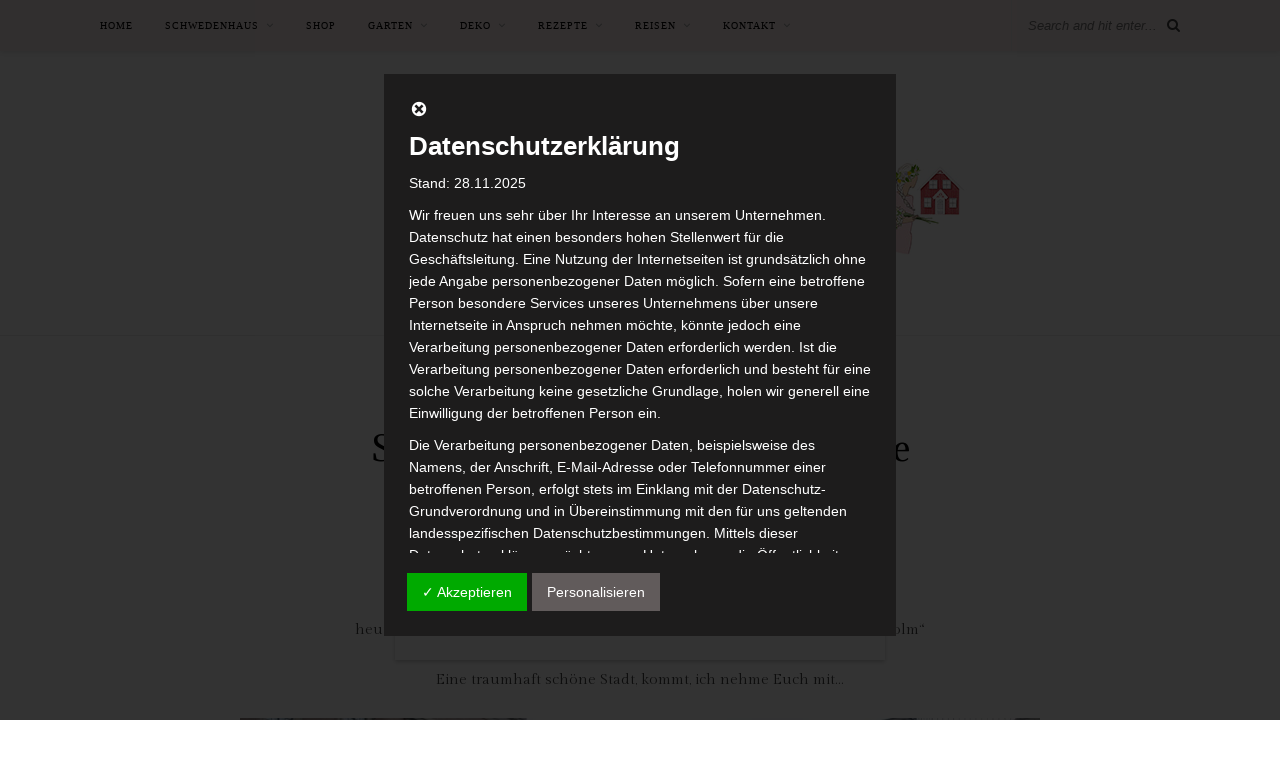

--- FILE ---
content_type: text/html; charset=UTF-8
request_url: https://blog.roeda-hus.de/2016/08/stockholm-svenskt-tenn-und-die-schaerenlandschaft/
body_size: 51430
content:

	<!DOCTYPE html>
<html lang="de">
<head>

	<meta charset="UTF-8">
	<meta http-equiv="X-UA-Compatible" content="IE=edge">
	<meta name="viewport" content="width=device-width, initial-scale=1">

	<link rel="profile" href="http://gmpg.org/xfn/11" />
	
	<link rel="alternate" type="application/rss+xml" title="Röda Hus RSS Feed" href="https://blog.roeda-hus.de/feed/" />
	<link rel="alternate" type="application/atom+xml" title="Röda Hus Atom Feed" href="https://blog.roeda-hus.de/feed/atom/" />
	<link rel="pingback" href="https://blog.roeda-hus.de/xmlrpc.php" />
	
	<title>Stockholm, Svenskt Tenn und die Schärenlandschaft &#8211; Röda Hus</title>
<meta name='robots' content='max-image-preview:large' />
	<style>img:is([sizes="auto" i], [sizes^="auto," i]) { contain-intrinsic-size: 3000px 1500px }</style>
	<!-- Jetpack Site Verification Tags -->
<meta name="google-site-verification" content="fgammZvQI7sxyCe-k7JzcyE63xBGuV4Kj4exJXv7MMw" />
<meta name="facebook-domain-verification" content="1629610403923498" />
<link rel='dns-prefetch' href='//stats.wp.com' />
<link rel='dns-prefetch' href='//maxcdn.bootstrapcdn.com' />
<link rel='dns-prefetch' href='//fonts.googleapis.com' />
<link rel='dns-prefetch' href='//v0.wordpress.com' />
<link rel='dns-prefetch' href='//widgets.wp.com' />
<link rel='dns-prefetch' href='//s0.wp.com' />
<link rel='dns-prefetch' href='//0.gravatar.com' />
<link rel='dns-prefetch' href='//1.gravatar.com' />
<link rel='dns-prefetch' href='//2.gravatar.com' />
<link rel='dns-prefetch' href='//www.googletagmanager.com' />
<link rel="alternate" type="application/rss+xml" title="Röda Hus &raquo; Feed" href="https://blog.roeda-hus.de/feed/" />
<link rel="alternate" type="application/rss+xml" title="Röda Hus &raquo; Kommentar-Feed" href="https://blog.roeda-hus.de/comments/feed/" />
<link rel="alternate" type="application/rss+xml" title="Röda Hus &raquo; Stockholm, Svenskt Tenn und die Schärenlandschaft Kommentar-Feed" href="https://blog.roeda-hus.de/2016/08/stockholm-svenskt-tenn-und-die-schaerenlandschaft/feed/" />
<script type="text/javascript">
/* <![CDATA[ */
window._wpemojiSettings = {"baseUrl":"https:\/\/s.w.org\/images\/core\/emoji\/16.0.1\/72x72\/","ext":".png","svgUrl":"https:\/\/s.w.org\/images\/core\/emoji\/16.0.1\/svg\/","svgExt":".svg","source":{"concatemoji":"https:\/\/blog.roeda-hus.de\/wp-includes\/js\/wp-emoji-release.min.js?ver=6.8.3"}};
/*! This file is auto-generated */
!function(s,n){var o,i,e;function c(e){try{var t={supportTests:e,timestamp:(new Date).valueOf()};sessionStorage.setItem(o,JSON.stringify(t))}catch(e){}}function p(e,t,n){e.clearRect(0,0,e.canvas.width,e.canvas.height),e.fillText(t,0,0);var t=new Uint32Array(e.getImageData(0,0,e.canvas.width,e.canvas.height).data),a=(e.clearRect(0,0,e.canvas.width,e.canvas.height),e.fillText(n,0,0),new Uint32Array(e.getImageData(0,0,e.canvas.width,e.canvas.height).data));return t.every(function(e,t){return e===a[t]})}function u(e,t){e.clearRect(0,0,e.canvas.width,e.canvas.height),e.fillText(t,0,0);for(var n=e.getImageData(16,16,1,1),a=0;a<n.data.length;a++)if(0!==n.data[a])return!1;return!0}function f(e,t,n,a){switch(t){case"flag":return n(e,"\ud83c\udff3\ufe0f\u200d\u26a7\ufe0f","\ud83c\udff3\ufe0f\u200b\u26a7\ufe0f")?!1:!n(e,"\ud83c\udde8\ud83c\uddf6","\ud83c\udde8\u200b\ud83c\uddf6")&&!n(e,"\ud83c\udff4\udb40\udc67\udb40\udc62\udb40\udc65\udb40\udc6e\udb40\udc67\udb40\udc7f","\ud83c\udff4\u200b\udb40\udc67\u200b\udb40\udc62\u200b\udb40\udc65\u200b\udb40\udc6e\u200b\udb40\udc67\u200b\udb40\udc7f");case"emoji":return!a(e,"\ud83e\udedf")}return!1}function g(e,t,n,a){var r="undefined"!=typeof WorkerGlobalScope&&self instanceof WorkerGlobalScope?new OffscreenCanvas(300,150):s.createElement("canvas"),o=r.getContext("2d",{willReadFrequently:!0}),i=(o.textBaseline="top",o.font="600 32px Arial",{});return e.forEach(function(e){i[e]=t(o,e,n,a)}),i}function t(e){var t=s.createElement("script");t.src=e,t.defer=!0,s.head.appendChild(t)}"undefined"!=typeof Promise&&(o="wpEmojiSettingsSupports",i=["flag","emoji"],n.supports={everything:!0,everythingExceptFlag:!0},e=new Promise(function(e){s.addEventListener("DOMContentLoaded",e,{once:!0})}),new Promise(function(t){var n=function(){try{var e=JSON.parse(sessionStorage.getItem(o));if("object"==typeof e&&"number"==typeof e.timestamp&&(new Date).valueOf()<e.timestamp+604800&&"object"==typeof e.supportTests)return e.supportTests}catch(e){}return null}();if(!n){if("undefined"!=typeof Worker&&"undefined"!=typeof OffscreenCanvas&&"undefined"!=typeof URL&&URL.createObjectURL&&"undefined"!=typeof Blob)try{var e="postMessage("+g.toString()+"("+[JSON.stringify(i),f.toString(),p.toString(),u.toString()].join(",")+"));",a=new Blob([e],{type:"text/javascript"}),r=new Worker(URL.createObjectURL(a),{name:"wpTestEmojiSupports"});return void(r.onmessage=function(e){c(n=e.data),r.terminate(),t(n)})}catch(e){}c(n=g(i,f,p,u))}t(n)}).then(function(e){for(var t in e)n.supports[t]=e[t],n.supports.everything=n.supports.everything&&n.supports[t],"flag"!==t&&(n.supports.everythingExceptFlag=n.supports.everythingExceptFlag&&n.supports[t]);n.supports.everythingExceptFlag=n.supports.everythingExceptFlag&&!n.supports.flag,n.DOMReady=!1,n.readyCallback=function(){n.DOMReady=!0}}).then(function(){return e}).then(function(){var e;n.supports.everything||(n.readyCallback(),(e=n.source||{}).concatemoji?t(e.concatemoji):e.wpemoji&&e.twemoji&&(t(e.twemoji),t(e.wpemoji)))}))}((window,document),window._wpemojiSettings);
/* ]]> */
</script>
<link rel='stylesheet' id='jetpack_related-posts-css' href='https://blog.roeda-hus.de/wp-content/plugins/jetpack/modules/related-posts/related-posts.css?ver=20240116' type='text/css' media='all' />
<link rel='stylesheet' id='sbi_styles-css' href='https://blog.roeda-hus.de/wp-content/plugins/instagram-feed/css/sbi-styles.min.css?ver=6.9.1' type='text/css' media='all' />
<style id='wp-emoji-styles-inline-css' type='text/css'>

	img.wp-smiley, img.emoji {
		display: inline !important;
		border: none !important;
		box-shadow: none !important;
		height: 1em !important;
		width: 1em !important;
		margin: 0 0.07em !important;
		vertical-align: -0.1em !important;
		background: none !important;
		padding: 0 !important;
	}
</style>
<link rel='stylesheet' id='wp-block-library-css' href='https://blog.roeda-hus.de/wp-includes/css/dist/block-library/style.min.css?ver=6.8.3' type='text/css' media='all' />
<link rel='stylesheet' id='mediaelement-css' href='https://blog.roeda-hus.de/wp-includes/js/mediaelement/mediaelementplayer-legacy.min.css?ver=4.2.17' type='text/css' media='all' />
<link rel='stylesheet' id='wp-mediaelement-css' href='https://blog.roeda-hus.de/wp-includes/js/mediaelement/wp-mediaelement.min.css?ver=6.8.3' type='text/css' media='all' />
<style id='jetpack-sharing-buttons-style-inline-css' type='text/css'>
.jetpack-sharing-buttons__services-list{display:flex;flex-direction:row;flex-wrap:wrap;gap:0;list-style-type:none;margin:5px;padding:0}.jetpack-sharing-buttons__services-list.has-small-icon-size{font-size:12px}.jetpack-sharing-buttons__services-list.has-normal-icon-size{font-size:16px}.jetpack-sharing-buttons__services-list.has-large-icon-size{font-size:24px}.jetpack-sharing-buttons__services-list.has-huge-icon-size{font-size:36px}@media print{.jetpack-sharing-buttons__services-list{display:none!important}}.editor-styles-wrapper .wp-block-jetpack-sharing-buttons{gap:0;padding-inline-start:0}ul.jetpack-sharing-buttons__services-list.has-background{padding:1.25em 2.375em}
</style>
<style id='global-styles-inline-css' type='text/css'>
:root{--wp--preset--aspect-ratio--square: 1;--wp--preset--aspect-ratio--4-3: 4/3;--wp--preset--aspect-ratio--3-4: 3/4;--wp--preset--aspect-ratio--3-2: 3/2;--wp--preset--aspect-ratio--2-3: 2/3;--wp--preset--aspect-ratio--16-9: 16/9;--wp--preset--aspect-ratio--9-16: 9/16;--wp--preset--color--black: #000000;--wp--preset--color--cyan-bluish-gray: #abb8c3;--wp--preset--color--white: #ffffff;--wp--preset--color--pale-pink: #f78da7;--wp--preset--color--vivid-red: #cf2e2e;--wp--preset--color--luminous-vivid-orange: #ff6900;--wp--preset--color--luminous-vivid-amber: #fcb900;--wp--preset--color--light-green-cyan: #7bdcb5;--wp--preset--color--vivid-green-cyan: #00d084;--wp--preset--color--pale-cyan-blue: #8ed1fc;--wp--preset--color--vivid-cyan-blue: #0693e3;--wp--preset--color--vivid-purple: #9b51e0;--wp--preset--gradient--vivid-cyan-blue-to-vivid-purple: linear-gradient(135deg,rgba(6,147,227,1) 0%,rgb(155,81,224) 100%);--wp--preset--gradient--light-green-cyan-to-vivid-green-cyan: linear-gradient(135deg,rgb(122,220,180) 0%,rgb(0,208,130) 100%);--wp--preset--gradient--luminous-vivid-amber-to-luminous-vivid-orange: linear-gradient(135deg,rgba(252,185,0,1) 0%,rgba(255,105,0,1) 100%);--wp--preset--gradient--luminous-vivid-orange-to-vivid-red: linear-gradient(135deg,rgba(255,105,0,1) 0%,rgb(207,46,46) 100%);--wp--preset--gradient--very-light-gray-to-cyan-bluish-gray: linear-gradient(135deg,rgb(238,238,238) 0%,rgb(169,184,195) 100%);--wp--preset--gradient--cool-to-warm-spectrum: linear-gradient(135deg,rgb(74,234,220) 0%,rgb(151,120,209) 20%,rgb(207,42,186) 40%,rgb(238,44,130) 60%,rgb(251,105,98) 80%,rgb(254,248,76) 100%);--wp--preset--gradient--blush-light-purple: linear-gradient(135deg,rgb(255,206,236) 0%,rgb(152,150,240) 100%);--wp--preset--gradient--blush-bordeaux: linear-gradient(135deg,rgb(254,205,165) 0%,rgb(254,45,45) 50%,rgb(107,0,62) 100%);--wp--preset--gradient--luminous-dusk: linear-gradient(135deg,rgb(255,203,112) 0%,rgb(199,81,192) 50%,rgb(65,88,208) 100%);--wp--preset--gradient--pale-ocean: linear-gradient(135deg,rgb(255,245,203) 0%,rgb(182,227,212) 50%,rgb(51,167,181) 100%);--wp--preset--gradient--electric-grass: linear-gradient(135deg,rgb(202,248,128) 0%,rgb(113,206,126) 100%);--wp--preset--gradient--midnight: linear-gradient(135deg,rgb(2,3,129) 0%,rgb(40,116,252) 100%);--wp--preset--font-size--small: 13px;--wp--preset--font-size--medium: 20px;--wp--preset--font-size--large: 36px;--wp--preset--font-size--x-large: 42px;--wp--preset--font-family--jenna-sue: jenna_sue;--wp--preset--spacing--20: 0.44rem;--wp--preset--spacing--30: 0.67rem;--wp--preset--spacing--40: 1rem;--wp--preset--spacing--50: 1.5rem;--wp--preset--spacing--60: 2.25rem;--wp--preset--spacing--70: 3.38rem;--wp--preset--spacing--80: 5.06rem;--wp--preset--shadow--natural: 6px 6px 9px rgba(0, 0, 0, 0.2);--wp--preset--shadow--deep: 12px 12px 50px rgba(0, 0, 0, 0.4);--wp--preset--shadow--sharp: 6px 6px 0px rgba(0, 0, 0, 0.2);--wp--preset--shadow--outlined: 6px 6px 0px -3px rgba(255, 255, 255, 1), 6px 6px rgba(0, 0, 0, 1);--wp--preset--shadow--crisp: 6px 6px 0px rgba(0, 0, 0, 1);}:where(body) { margin: 0; }.wp-site-blocks > .alignleft { float: left; margin-right: 2em; }.wp-site-blocks > .alignright { float: right; margin-left: 2em; }.wp-site-blocks > .aligncenter { justify-content: center; margin-left: auto; margin-right: auto; }:where(.is-layout-flex){gap: 0.5em;}:where(.is-layout-grid){gap: 0.5em;}.is-layout-flow > .alignleft{float: left;margin-inline-start: 0;margin-inline-end: 2em;}.is-layout-flow > .alignright{float: right;margin-inline-start: 2em;margin-inline-end: 0;}.is-layout-flow > .aligncenter{margin-left: auto !important;margin-right: auto !important;}.is-layout-constrained > .alignleft{float: left;margin-inline-start: 0;margin-inline-end: 2em;}.is-layout-constrained > .alignright{float: right;margin-inline-start: 2em;margin-inline-end: 0;}.is-layout-constrained > .aligncenter{margin-left: auto !important;margin-right: auto !important;}.is-layout-constrained > :where(:not(.alignleft):not(.alignright):not(.alignfull)){margin-left: auto !important;margin-right: auto !important;}body .is-layout-flex{display: flex;}.is-layout-flex{flex-wrap: wrap;align-items: center;}.is-layout-flex > :is(*, div){margin: 0;}body .is-layout-grid{display: grid;}.is-layout-grid > :is(*, div){margin: 0;}body{padding-top: 0px;padding-right: 0px;padding-bottom: 0px;padding-left: 0px;}a:where(:not(.wp-element-button)){text-decoration: underline;}:root :where(.wp-element-button, .wp-block-button__link){background-color: #32373c;border-width: 0;color: #fff;font-family: inherit;font-size: inherit;line-height: inherit;padding: calc(0.667em + 2px) calc(1.333em + 2px);text-decoration: none;}.has-black-color{color: var(--wp--preset--color--black) !important;}.has-cyan-bluish-gray-color{color: var(--wp--preset--color--cyan-bluish-gray) !important;}.has-white-color{color: var(--wp--preset--color--white) !important;}.has-pale-pink-color{color: var(--wp--preset--color--pale-pink) !important;}.has-vivid-red-color{color: var(--wp--preset--color--vivid-red) !important;}.has-luminous-vivid-orange-color{color: var(--wp--preset--color--luminous-vivid-orange) !important;}.has-luminous-vivid-amber-color{color: var(--wp--preset--color--luminous-vivid-amber) !important;}.has-light-green-cyan-color{color: var(--wp--preset--color--light-green-cyan) !important;}.has-vivid-green-cyan-color{color: var(--wp--preset--color--vivid-green-cyan) !important;}.has-pale-cyan-blue-color{color: var(--wp--preset--color--pale-cyan-blue) !important;}.has-vivid-cyan-blue-color{color: var(--wp--preset--color--vivid-cyan-blue) !important;}.has-vivid-purple-color{color: var(--wp--preset--color--vivid-purple) !important;}.has-black-background-color{background-color: var(--wp--preset--color--black) !important;}.has-cyan-bluish-gray-background-color{background-color: var(--wp--preset--color--cyan-bluish-gray) !important;}.has-white-background-color{background-color: var(--wp--preset--color--white) !important;}.has-pale-pink-background-color{background-color: var(--wp--preset--color--pale-pink) !important;}.has-vivid-red-background-color{background-color: var(--wp--preset--color--vivid-red) !important;}.has-luminous-vivid-orange-background-color{background-color: var(--wp--preset--color--luminous-vivid-orange) !important;}.has-luminous-vivid-amber-background-color{background-color: var(--wp--preset--color--luminous-vivid-amber) !important;}.has-light-green-cyan-background-color{background-color: var(--wp--preset--color--light-green-cyan) !important;}.has-vivid-green-cyan-background-color{background-color: var(--wp--preset--color--vivid-green-cyan) !important;}.has-pale-cyan-blue-background-color{background-color: var(--wp--preset--color--pale-cyan-blue) !important;}.has-vivid-cyan-blue-background-color{background-color: var(--wp--preset--color--vivid-cyan-blue) !important;}.has-vivid-purple-background-color{background-color: var(--wp--preset--color--vivid-purple) !important;}.has-black-border-color{border-color: var(--wp--preset--color--black) !important;}.has-cyan-bluish-gray-border-color{border-color: var(--wp--preset--color--cyan-bluish-gray) !important;}.has-white-border-color{border-color: var(--wp--preset--color--white) !important;}.has-pale-pink-border-color{border-color: var(--wp--preset--color--pale-pink) !important;}.has-vivid-red-border-color{border-color: var(--wp--preset--color--vivid-red) !important;}.has-luminous-vivid-orange-border-color{border-color: var(--wp--preset--color--luminous-vivid-orange) !important;}.has-luminous-vivid-amber-border-color{border-color: var(--wp--preset--color--luminous-vivid-amber) !important;}.has-light-green-cyan-border-color{border-color: var(--wp--preset--color--light-green-cyan) !important;}.has-vivid-green-cyan-border-color{border-color: var(--wp--preset--color--vivid-green-cyan) !important;}.has-pale-cyan-blue-border-color{border-color: var(--wp--preset--color--pale-cyan-blue) !important;}.has-vivid-cyan-blue-border-color{border-color: var(--wp--preset--color--vivid-cyan-blue) !important;}.has-vivid-purple-border-color{border-color: var(--wp--preset--color--vivid-purple) !important;}.has-vivid-cyan-blue-to-vivid-purple-gradient-background{background: var(--wp--preset--gradient--vivid-cyan-blue-to-vivid-purple) !important;}.has-light-green-cyan-to-vivid-green-cyan-gradient-background{background: var(--wp--preset--gradient--light-green-cyan-to-vivid-green-cyan) !important;}.has-luminous-vivid-amber-to-luminous-vivid-orange-gradient-background{background: var(--wp--preset--gradient--luminous-vivid-amber-to-luminous-vivid-orange) !important;}.has-luminous-vivid-orange-to-vivid-red-gradient-background{background: var(--wp--preset--gradient--luminous-vivid-orange-to-vivid-red) !important;}.has-very-light-gray-to-cyan-bluish-gray-gradient-background{background: var(--wp--preset--gradient--very-light-gray-to-cyan-bluish-gray) !important;}.has-cool-to-warm-spectrum-gradient-background{background: var(--wp--preset--gradient--cool-to-warm-spectrum) !important;}.has-blush-light-purple-gradient-background{background: var(--wp--preset--gradient--blush-light-purple) !important;}.has-blush-bordeaux-gradient-background{background: var(--wp--preset--gradient--blush-bordeaux) !important;}.has-luminous-dusk-gradient-background{background: var(--wp--preset--gradient--luminous-dusk) !important;}.has-pale-ocean-gradient-background{background: var(--wp--preset--gradient--pale-ocean) !important;}.has-electric-grass-gradient-background{background: var(--wp--preset--gradient--electric-grass) !important;}.has-midnight-gradient-background{background: var(--wp--preset--gradient--midnight) !important;}.has-small-font-size{font-size: var(--wp--preset--font-size--small) !important;}.has-medium-font-size{font-size: var(--wp--preset--font-size--medium) !important;}.has-large-font-size{font-size: var(--wp--preset--font-size--large) !important;}.has-x-large-font-size{font-size: var(--wp--preset--font-size--x-large) !important;}.has-jenna-sue-font-family{font-family: var(--wp--preset--font-family--jenna-sue) !important;}
:where(.wp-block-post-template.is-layout-flex){gap: 1.25em;}:where(.wp-block-post-template.is-layout-grid){gap: 1.25em;}
:where(.wp-block-columns.is-layout-flex){gap: 2em;}:where(.wp-block-columns.is-layout-grid){gap: 2em;}
:root :where(.wp-block-pullquote){font-size: 1.5em;line-height: 1.6;}
</style>
<link rel='stylesheet' id='contact-form-7-css' href='https://blog.roeda-hus.de/wp-content/plugins/contact-form-7/includes/css/styles.css?ver=6.1.3' type='text/css' media='all' />
<link rel='stylesheet' id='preloader-plus-css' href='https://blog.roeda-hus.de/wp-content/plugins/preloader-plus/assets/css/preloader-plus.min.css?ver=2.2.1' type='text/css' media='all' />
<style id='preloader-plus-inline-css' type='text/css'>
.preloader-plus {background-color: #ffffff; }body.complete > *:not(.preloader-plus),.preloader-plus {transition-duration: 1000ms,1000ms,0s; }.preloader-plus * {color: #c69f73; }.preloader-plus.complete {opacity: 0; transform:  scale(1); transition-delay: 0s,0s,1000ms; }.preloader-plus .preloader-site-title {font-weight: bold; font-size: 50px; text-transform: none; }.preloader-plus #preloader-counter {font-weight: bold; font-size: 24px; }.preloader-plus .preloader-plus-custom-content {font-weight: bold; font-size: 24px; text-transform: none; }.preloader-plus-default-icons {width: 100px; height: 100px; }.preloader-plus .preloader-custom-img {animation: preloader-none 1250ms linear infinite; width: 800px; }.preloader-plus .prog-bar {height: 5px; background-color: #c69f73; }.preloader-plus .prog-bar-bg {height: 5px; background-color: #ffffff; }.preloader-plus .prog-bar-wrapper {middle: 0; padding-middle: 0; width: 100%; }
</style>
<link rel='stylesheet' id='uaf_client_css-css' href='https://blog.roeda-hus.de/wp-content/uploads/useanyfont/uaf.css?ver=1748850793' type='text/css' media='all' />
<link rel='stylesheet' id='cff-css' href='https://blog.roeda-hus.de/wp-content/plugins/custom-facebook-feed/assets/css/cff-style.min.css?ver=4.3.3' type='text/css' media='all' />
<link rel='stylesheet' id='sb-font-awesome-css' href='https://maxcdn.bootstrapcdn.com/font-awesome/4.7.0/css/font-awesome.min.css?ver=6.8.3' type='text/css' media='all' />
<link rel='stylesheet' id='solopine_style-css' href='https://blog.roeda-hus.de/wp-content/themes/rosemary/style.css?ver=1.6.2' type='text/css' media='all' />
<style id='solopine_style-inline-css' type='text/css'>
#logo { padding-top: 20px; }#logo { padding-bottom: 5px; }#top-bar, .slicknav_menu { background: #f7eaea; }.slicknav_nav a { color: #c69f73; }.widget-title { background: #ffffff; }#footer { background: #f7eaea; }
</style>
<link rel='stylesheet' id='fontawesome-css' href='https://blog.roeda-hus.de/wp-content/themes/rosemary/css/font-awesome.min.css?ver=6.8.3' type='text/css' media='all' />
<link rel='stylesheet' id='solopine_responsive-css' href='https://blog.roeda-hus.de/wp-content/themes/rosemary/css/responsive.css?ver=1.6.2' type='text/css' media='all' />
<link rel='stylesheet' id='solopine_fonts-css' href='https://fonts.googleapis.com/css?family=Lato%3A400%2C700%2C400italic%2C700italic%26subset%3Dlatin%2Clatin-ext%7CPlayfair+Display%3A400%2C700%2C400italic%2C700italic%26subset%3Dlatin%2Clatin-ext&#038;ver=1.6' type='text/css' media='all' />
<link rel='stylesheet' id='jetpack_likes-css' href='https://blog.roeda-hus.de/wp-content/plugins/jetpack/modules/likes/style.css?ver=15.1.1' type='text/css' media='all' />
<link rel='stylesheet' id='dsgvoaio_css-css' href='https://blog.roeda-hus.de/wp-content/plugins/dsgvo-all-in-one-for-wp-pro/assets/css/plugin.css?ver=6.8.3' type='text/css' media='all' />
<link rel='stylesheet' id='dashicons-css' href='https://blog.roeda-hus.de/wp-includes/css/dashicons.min.css?ver=6.8.3' type='text/css' media='all' />
<link rel='stylesheet' id='sharedaddy-css' href='https://blog.roeda-hus.de/wp-content/plugins/jetpack/modules/sharedaddy/sharing.css?ver=15.1.1' type='text/css' media='all' />
<link rel='stylesheet' id='social-logos-css' href='https://blog.roeda-hus.de/wp-content/plugins/jetpack/_inc/social-logos/social-logos.min.css?ver=15.1.1' type='text/css' media='all' />
<script type="text/javascript" id="jetpack_related-posts-js-extra">
/* <![CDATA[ */
var related_posts_js_options = {"post_heading":"h4"};
/* ]]> */
</script>
<script type="text/javascript" src="https://blog.roeda-hus.de/wp-content/plugins/jetpack/_inc/build/related-posts/related-posts.min.js?ver=20240116" id="jetpack_related-posts-js"></script>
<script type="text/javascript" src="https://blog.roeda-hus.de/wp-includes/js/jquery/jquery.min.js?ver=3.7.1" id="jquery-core-js"></script>
<script type="text/javascript" src="https://blog.roeda-hus.de/wp-includes/js/jquery/jquery-migrate.min.js?ver=3.4.1" id="jquery-migrate-js"></script>
<script type="text/javascript" id="preloader-plus-js-extra">
/* <![CDATA[ */
var preloader_plus = {"animation_delay":"500","animation_duration":"1000"};
/* ]]> */
</script>
<script type="text/javascript" src="https://blog.roeda-hus.de/wp-content/plugins/preloader-plus//assets/js/preloader-plus.min.js?ver=2.2.1" id="preloader-plus-js"></script>
<script type="text/javascript" id="dsgvoaio_core_js-js-extra">
/* <![CDATA[ */
var parms = {"iframe_blocker_layertext":[" "," "," "," "," "],"shortcode_blocker_layertext":{"1":" ","2":" ","3":" ","4":" ","5":" "},"adminajaxurl":"https:\/\/blog.roeda-hus.de\/wp-admin\/admin-ajax.php","textgfrecaptchaloaded":"","customservice1_use":"","customservice1_needconsent":"true","customservice1_key":"customservice1","customservice1_name":"","customservice1_cookies":"","customservice1_type":"social","customservice1_readmore":"","customservice1_code_accept":"","customservice1_code_reject":"","customservice2_use":"","customservice2_needconsent":"true","customservice2_key":"customservice2","customservice2_name":"","customservice2_cookies":"","customservice2_type":"social","customservice2_readmore":"","customservice2_code_accept":"","customservice2_code_reject":"","customservice3_use":"","customservice3_needconsent":"true","customservice3_key":"customservice3","customservice3_name":"","customservice3_cookies":"","customservice3_type":"social","customservice3_readmore":"","customservice3_code_accept":"","customservice3_code_reject":"","animation_time":"1000","use_wpgmp":"","customservice4_use":"","customservice4_needconsent":"true","customservice4_key":"customservice4","customservice4_name":"","customservice4_cookies":"","customservice4_type":"social","customservice4_readmore":"","customservice4_code_accept":"","customservice4_code_reject":"","customservice5_use":"","customservice5_needconsent":"true","customservice5_key":"customservice5","customservice5_name":"","customservice5_cookies":"","customservice5_type":"social","customservice5_readmore":"","customservice5_code_accept":"","customservice5_code_reject":"","desc_other":"Dienste zum Anzeigen von Web-Inhalten.","desc_support":"Support Dienste erlauben es die Urheber der Seite zu kontaktieren und sie zu verbessern.","desc_comment":"Kommentar Dienste erleichtern die Organisation von Kommentaren und helfen dabei Spam zu verhindern.","desc_video":"Video Platformen erlauben Videoinhalte einzublenden und die Sichtbarkeit der Seite zu erh\u00f6hen.","desc_social":"Soziale Netzwerke k\u00f6nnen die Benutzbarkeit der Seite verbessern und den Bekanntheitsgrad erh\u00f6hen.","desc_analytic":"Die verwendeten Besucher Z\u00e4hldienste generieren Statistiken die dabei helfen, die Seite zu verbessern.","desc_ads":"Werbenetzwerke dienen dazu um dem Seitenbetreiber Einnahmen zu generieren.","desc_apis":"APIs werden benutzt um Skripte zu laden, wie: Geolokalisation, Suchmaschinen, \u00dcbersetzungen, ...","desc_essentail":"Hierbei handelt es sich um technisch notwendige Cookies.","popupagbs":"<div id='dsgvoaio_policy_wrap'><div class='dsgvo_aio_policy'><h2>Datenschutzerkl\u00e4rung<\/h2>\n<p>Stand: 28.11.2025<\/p>\n<p>Wir freuen uns sehr \u00fcber Ihr Interesse an unserem Unternehmen. Datenschutz hat einen besonders hohen Stellenwert f\u00fcr die Gesch\u00e4ftsleitung. Eine Nutzung der Internetseiten ist grunds\u00e4tzlich ohne jede Angabe personenbezogener Daten m\u00f6glich. Sofern eine betroffene Person besondere Services unseres Unternehmens \u00fcber unsere Internetseite in Anspruch nehmen m\u00f6chte, k\u00f6nnte jedoch eine Verarbeitung personenbezogener Daten erforderlich werden. Ist die Verarbeitung personenbezogener Daten erforderlich und besteht f\u00fcr eine solche Verarbeitung keine gesetzliche Grundlage, holen wir generell eine Einwilligung der betroffenen Person ein.<\/p>\n<p>Die Verarbeitung personenbezogener Daten, beispielsweise des Namens, der Anschrift, E-Mail-Adresse oder Telefonnummer einer betroffenen Person, erfolgt stets im Einklang mit der Datenschutz-Grundverordnung und in \u00dcbereinstimmung mit den f\u00fcr uns geltenden landesspezifischen Datenschutzbestimmungen. Mittels dieser Datenschutzerkl\u00e4rung m\u00f6chte unser Unternehmen die \u00d6ffentlichkeit \u00fcber Art, Umfang und Zweck der von uns erhobenen, genutzten und verarbeiteten personenbezogenen Daten informieren. Ferner werden betroffene Personen mittels dieser Datenschutzerkl\u00e4rung \u00fcber die ihnen zustehenden Rechte aufgekl\u00e4rt.<\/p>\n<p>Wir haben als f\u00fcr die Verarbeitung Verantwortlicher zahlreiche technische und organisatorische Ma\u00dfnahmen umgesetzt, um einen m\u00f6glichst l\u00fcckenlosen Schutz der \u00fcber diese Internetseite verarbeiteten personenbezogenen Daten sicherzustellen. Dennoch k\u00f6nnen Internetbasierte Daten\u00fcbertragungen grunds\u00e4tzlich Sicherheitsl\u00fccken aufweisen, sodass ein absoluter Schutz nicht gew\u00e4hrleistet werden kann. Aus diesem Grund steht es jeder betroffenen Person frei, personenbezogene Daten auch auf alternativen Wegen, beispielsweise telefonisch, an uns zu \u00fcbermitteln.<\/p>\n<h4>Begriffsbestimmungen<\/h4>\n<p>Die Datenschutzerkl\u00e4rung beruht auf den Begrifflichkeiten, die durch den Europ\u00e4ischen Richtlinien- und Verordnungsgeber beim Erlass der Datenschutz-Grundverordnung (DS-GVO) verwendet wurden. Unsere Datenschutzerkl\u00e4rung soll sowohl f\u00fcr die \u00d6ffentlichkeit als auch f\u00fcr unsere Kunden und Gesch\u00e4ftspartner einfach lesbar und verst\u00e4ndlich sein. Um dies zu gew\u00e4hrleisten, m\u00f6chten wir vorab die verwendeten Begrifflichkeiten erl\u00e4utern.<\/p>\n<p>Wir verwenden in dieser Datenschutzerkl\u00e4rung unter anderem die folgenden Begriffe:<\/p>\n<ul style=\"list-style: none;\">\n<li>\n<h4>a) personenbezogene Daten<\/h4>\n<p>Personenbezogene Daten sind alle Informationen, die sich auf eine identifizierte oder identifizierbare nat\u00fcrliche Person (im Folgenden \"betroffene Person\") beziehen. Als identifizierbar wird eine nat\u00fcrliche Person angesehen, die direkt oder indirekt, insbesondere mittels Zuordnung zu einer Kennung wie einem Namen, zu einer Kennnummer, zu Standortdaten, zu einer Online-Kennung oder zu einem oder mehreren besonderen Merkmalen, die Ausdruck der physischen, physiologischen, genetischen, psychischen, wirtschaftlichen, kulturellen oder sozialen Identit\u00e4t dieser nat\u00fcrlichen Person sind, identifiziert werden kann.<\/li>\n<li>\n<h4>b) betroffene Person<\/h4>\n<p>Betroffene Person ist jede identifizierte oder identifizierbare nat\u00fcrliche Person, deren personenbezogene Daten von dem f\u00fcr die Verarbeitung Verantwortlichen verarbeitet werden.<\/li>\n<li>\n<h4>c) Verarbeitung<\/h4>\n<p>Verarbeitung ist jeder mit oder ohne Hilfe automatisierter Verfahren ausgef\u00fchrte Vorgang oder jede solche Vorgangsreihe im Zusammenhang mit personenbezogenen Daten wie das Erheben, das Erfassen, die Organisation, das Ordnen, die Speicherung, die Anpassung oder Ver\u00e4nderung, das Auslesen, das Abfragen, die Verwendung, die Offenlegung durch \u00dcbermittlung, Verbreitung oder eine andere Form der Bereitstellung, den Abgleich oder die Verkn\u00fcpfung, die Einschr\u00e4nkung, das L\u00f6schen oder die Vernichtung.<\/li>\n<li>\n<h4>d) Einschr\u00e4nkung der Verarbeitung<\/h4>\n<p>Einschr\u00e4nkung der Verarbeitung ist die Markierung gespeicherter personenbezogener Daten mit dem Ziel, ihre k\u00fcnftige Verarbeitung einzuschr\u00e4nken.<\/li>\n<li>\n<h4>e) Profiling<\/h4>\n<p>Profiling ist jede Art der automatisierten Verarbeitung personenbezogener Daten, die darin besteht, dass diese personenbezogenen Daten verwendet werden, um bestimmte pers\u00f6nliche Aspekte, die sich auf eine nat\u00fcrliche Person beziehen, zu bewerten, insbesondere, um Aspekte bez\u00fcglich Arbeitsleistung, wirtschaftlicher Lage, Gesundheit, pers\u00f6nlicher Vorlieben, Interessen, Zuverl\u00e4ssigkeit, Verhalten, Aufenthaltsort oder Ortswechsel dieser nat\u00fcrlichen Person zu analysieren oder vorherzusagen.<\/li>\n<li>\n<h4>f) Pseudonymisierung<\/h4>\n<p>Pseudonymisierung ist die Verarbeitung personenbezogener Daten in einer Weise, auf welche die personenbezogenen Daten ohne Hinzuziehung zus\u00e4tzlicher Informationen nicht mehr einer spezifischen betroffenen Person zugeordnet werden k\u00f6nnen, sofern diese zus\u00e4tzlichen Informationen gesondert aufbewahrt werden und technischen und organisatorischen Ma\u00dfnahmen unterliegen, die gew\u00e4hrleisten, dass die personenbezogenen Daten nicht einer identifizierten oder identifizierbaren nat\u00fcrlichen Person zugewiesen werden.<\/li>\n<li>\n<h4>g) Verantwortlicher oder f\u00fcr die Verarbeitung Verantwortlicher<\/h4>\n<p>Verantwortlicher oder f\u00fcr die Verarbeitung Verantwortlicher ist die nat\u00fcrliche oder juristische Person, Beh\u00f6rde, Einrichtung oder andere Stelle, die allein oder gemeinsam mit anderen \u00fcber die Zwecke und Mittel der Verarbeitung von personenbezogenen Daten entscheidet. Sind die Zwecke und Mittel dieser Verarbeitung durch das Unionsrecht oder das Recht der Mitgliedstaaten vorgegeben, so kann der Verantwortliche beziehungsweise k\u00f6nnen die bestimmten Kriterien seiner Benennung nach dem Unionsrecht oder dem Recht der Mitgliedstaaten vorgesehen werden.<\/li>\n<li>\n<h4>h) Auftragsverarbeiter<\/h4>\n<p>Auftragsverarbeiter ist eine nat\u00fcrliche oder juristische Person, Beh\u00f6rde, Einrichtung oder andere Stelle, die personenbezogene Daten im Auftrag des Verantwortlichen verarbeitet.<\/li>\n<li>\n<h4>i) Empf\u00e4nger<\/h4>\n<p>Empf\u00e4nger ist eine nat\u00fcrliche oder juristische Person, Beh\u00f6rde, Einrichtung oder andere Stelle, der personenbezogene Daten offengelegt werden, unabh\u00e4ngig davon, ob es sich bei ihr um einen Dritten handelt oder nicht. Beh\u00f6rden, die im Rahmen eines bestimmten Untersuchungsauftrags nach dem Unionsrecht oder dem Recht der Mitgliedstaaten m\u00f6glicherweise personenbezogene Daten erhalten, gelten jedoch nicht als Empf\u00e4nger.<\/li>\n<li>\n<h4>j) Dritter<\/h4>\n<p>Dritter ist eine nat\u00fcrliche oder juristische Person, Beh\u00f6rde, Einrichtung oder andere Stelle au\u00dfer der betroffenen Person, dem Verantwortlichen, dem Auftragsverarbeiter und den Personen, die unter der unmittelbaren Verantwortung des Verantwortlichen oder des Auftragsverarbeiters befugt sind, die personenbezogenen Daten zu verarbeiten.<\/li>\n<li>\n<h4>k) Einwilligung<\/h4>\n<p>Einwilligung ist jede von der betroffenen Person freiwillig f\u00fcr den bestimmten Fall in informierter Weise und unmissverst\u00e4ndlich abgegebene Willensbekundung in Form einer Erkl\u00e4rung oder einer sonstigen eindeutigen best\u00e4tigenden Handlung, mit der die betroffene Person zu verstehen gibt, dass sie mit der Verarbeitung der sie betreffenden personenbezogenen Daten einverstanden ist.<\/li>\n<\/ul>\n<h4>Name und Anschrift des f\u00fcr die Verarbeitung Verantwortlichen<\/h4>\n<p>Verantwortlicher im Sinne der Datenschutz-Grundverordnung, sonstiger in den Mitgliedstaaten der Europ\u00e4ischen Union geltenden Datenschutzgesetze und anderer Bestimmungen mit datenschutzrechtlichem Charakter ist:<\/p>\n<p>R\u00f6da Hus<\/p>\n<p>Marcus Klose<\/p>\n<p>Beckedorfer Stra\u00dfe 9a<\/p>\n<p>28755 Bremen - Deutschland<\/p>\n<p><p>Telefon:\u00a00421-83000770<\/p>\n<p><p>Fax:\u00a00421-83000779<\/p><\/p>\n<p><p>E-Mail:\u00a0<img class=\"dsgvoaio_emailpng_popup\" src=\"https:\/\/blog.roeda-hus.de\/wp-content\/dsgvo-all-in-one-wp-pro\/sserdaliame_popup.png\"><\/p><\/p>\n<p><p>UST-ID:\u00a0DE254087433<\/p><\/p>\n<h4>Cookies<\/h4>\n<p>Die Internetseiten verwenden Cookies. Cookies sind Textdateien, welche \u00fcber einen Internetbrowser auf einem Computersystem abgelegt und gespeichert werden.<\/p>\n<p>Zahlreiche Internetseiten und Server verwenden Cookies. Viele Cookies enthalten eine sogenannte Cookie-ID. Eine Cookie-ID ist eine eindeutige Kennung des Cookies. Sie besteht aus einer Zeichenfolge, durch welche Internetseiten und Server dem konkreten Internetbrowser zugeordnet werden k\u00f6nnen, in dem das Cookie gespeichert wurde. Dies erm\u00f6glicht es den besuchten Internetseiten und Servern, den individuellen Browser der betroffenen Person von anderen Internetbrowsern, die andere Cookies enthalten, zu unterscheiden. Ein bestimmter Internetbrowser kann \u00fcber die eindeutige Cookie-ID wiedererkannt und identifiziert werden.<\/p>\n<p>Durch den Einsatz von Cookies kann den Nutzern dieser Internetseite nutzerfreundlichere Services bereitstellen, die ohne die Cookie-Setzung nicht m\u00f6glich w\u00e4ren.<\/p>\n<p>Mittels eines Cookies k\u00f6nnen die Informationen und Angebote auf unserer Internetseite im Sinne des Benutzers optimiert werden. Cookies erm\u00f6glichen uns, wie bereits erw\u00e4hnt, die Benutzer unserer Internetseite wiederzuerkennen. Zweck dieser Wiedererkennung ist es, den Nutzern die Verwendung unserer Internetseite zu erleichtern. Der Benutzer einer Internetseite, die Cookies verwendet, muss beispielsweise nicht bei jedem Besuch der Internetseite erneut seine Zugangsdaten eingeben, weil dies von der Internetseite und dem auf dem Computersystem des Benutzers abgelegten Cookie \u00fcbernommen wird. Ein weiteres Beispiel ist das Cookie eines Warenkorbes im Online-Shop. Der Online-Shop merkt sich die Artikel, die ein Kunde in den virtuellen Warenkorb gelegt hat, \u00fcber ein Cookie.<\/p>\n<p>Die betroffene Person kann die Setzung von Cookies durch unsere Internetseite jederzeit mittels einer entsprechenden Einstellung des genutzten Internetbrowsers verhindern und damit der Setzung von Cookies dauerhaft widersprechen. Ferner k\u00f6nnen bereits gesetzte Cookies jederzeit \u00fcber einen Internetbrowser oder andere Softwareprogramme gel\u00f6scht werden. Dies ist in allen g\u00e4ngigen Internetbrowsern m\u00f6glich. Deaktiviert die betroffene Person die Setzung von Cookies in dem genutzten Internetbrowser, sind unter Umst\u00e4nden nicht alle Funktionen unserer Internetseite vollumf\u00e4nglich nutzbar.<\/p>\n<h4>Erfassung von allgemeinen Daten und Informationen<\/h4>\n<p>Die Internetseite erfasst mit jedem Aufruf der Internetseite durch eine betroffene Person oder ein automatisiertes System eine Reihe von allgemeinen Daten und Informationen. Diese allgemeinen Daten und Informationen werden in den Logfiles des Servers gespeichert. Erfasst werden k\u00f6nnen die (1) verwendeten Browsertypen und Versionen, (2) das vom zugreifenden System verwendete Betriebssystem, (3) die Internetseite, von welcher ein zugreifendes System auf unsere Internetseite gelangt (sogenannte Referrer), (4) die Unterwebseiten, welche \u00fcber ein zugreifendes System auf unserer Internetseite angesteuert werden, (5) das Datum und die Uhrzeit eines Zugriffs auf die Internetseite, (6) eine Internet-Protokoll-Adresse (IP-Adresse), (7) der Internet-Service-Provider des zugreifenden Systems und (8) sonstige \u00e4hnliche Daten und Informationen, die der Gefahrenabwehr im Falle von Angriffen auf unsere informationstechnologischen Systeme dienen.<\/p>\n<p>Bei der Nutzung dieser allgemeinen Daten und Informationen ziehen wird keine R\u00fcckschl\u00fcsse auf die betroffene Person. Diese Informationen werden vielmehr ben\u00f6tigt, um (1) die Inhalte unserer Internetseite korrekt auszuliefern, (2) die Inhalte unserer Internetseite sowie die Werbung f\u00fcr diese zu optimieren, (3) die dauerhafte Funktionsf\u00e4higkeit unserer informationstechnologischen Systeme und der Technik unserer Internetseite zu gew\u00e4hrleisten sowie (4) um Strafverfolgungsbeh\u00f6rden im Falle eines Cyberangriffes die zur Strafverfolgung notwendigen Informationen bereitzustellen. Diese anonym erhobenen Daten und Informationen werden durch uns daher einerseits statistisch und ferner mit dem Ziel ausgewertet, den Datenschutz und die Datensicherheit in unserem Unternehmen zu erh\u00f6hen, um letztlich ein optimales Schutzniveau f\u00fcr die von uns verarbeiteten personenbezogenen Daten sicherzustellen. Die anonymen Daten der Server-Logfiles werden getrennt von allen durch eine betroffene Person angegebenen personenbezogenen Daten gespeichert.<\/p>\n<h4>Registrierung auf unserer Internetseite<\/h4>\n<p>Die betroffene Person hat die M\u00f6glichkeit, sich auf der Internetseite des f\u00fcr die Verarbeitung Verantwortlichen unter Angabe von personenbezogenen Daten zu registrieren. Welche personenbezogenen Daten dabei an den f\u00fcr die Verarbeitung Verantwortlichen \u00fcbermittelt werden, ergibt sich aus der jeweiligen Eingabemaske, die f\u00fcr die Registrierung verwendet wird. Die von der betroffenen Person eingegebenen personenbezogenen Daten werden ausschlie\u00dflich f\u00fcr die interne Verwendung bei dem f\u00fcr die Verarbeitung Verantwortlichen und f\u00fcr eigene Zwecke erhoben und gespeichert. Der f\u00fcr die Verarbeitung Verantwortliche kann die Weitergabe an einen oder mehrere Auftragsverarbeiter, beispielsweise einen Paketdienstleister, veranlassen, der die personenbezogenen Daten ebenfalls ausschlie\u00dflich f\u00fcr eine interne Verwendung, die dem f\u00fcr die Verarbeitung Verantwortlichen zuzurechnen ist, nutzt.<\/p>\n<p>Durch eine Registrierung auf der Internetseite des f\u00fcr die Verarbeitung Verantwortlichen wird ferner die vom Internet-Service-Provider (ISP) der betroffenen Person vergebene IP-Adresse, das Datum sowie die Uhrzeit der Registrierung gespeichert. Die Speicherung dieser Daten erfolgt vor dem Hintergrund, dass nur so der Missbrauch unserer Dienste verhindert werden kann, und diese Daten im Bedarfsfall erm\u00f6glichen, begangene Straftaten aufzukl\u00e4ren. Insofern ist die Speicherung dieser Daten zur Absicherung des f\u00fcr die Verarbeitung Verantwortlichen erforderlich. Eine Weitergabe dieser Daten an Dritte erfolgt grunds\u00e4tzlich nicht, sofern keine gesetzliche Pflicht zur Weitergabe besteht oder die Weitergabe der Strafverfolgung dient.<\/p>\n<p>Die Registrierung der betroffenen Person unter freiwilliger Angabe personenbezogener Daten dient dem f\u00fcr die Verarbeitung Verantwortlichen dazu, der betroffenen Person Inhalte oder Leistungen anzubieten, die aufgrund der Natur der Sache nur registrierten Benutzern angeboten werden k\u00f6nnen. Registrierten Personen steht die M\u00f6glichkeit frei, die bei der Registrierung angegebenen personenbezogenen Daten jederzeit abzu\u00e4ndern oder vollst\u00e4ndig aus dem Datenbestand des f\u00fcr die Verarbeitung Verantwortlichen l\u00f6schen zu lassen.<\/p>\n<p>Der f\u00fcr die Verarbeitung Verantwortliche erteilt jeder betroffenen Person jederzeit auf Anfrage Auskunft dar\u00fcber, welche personenbezogenen Daten \u00fcber die betroffene Person gespeichert sind. Ferner berichtigt oder l\u00f6scht der f\u00fcr die Verarbeitung Verantwortliche personenbezogene Daten auf Wunsch oder Hinweis der betroffenen Person, soweit dem keine gesetzlichen Aufbewahrungspflichten entgegenstehen. Die Gesamtheit der Mitarbeiter des f\u00fcr die Verarbeitung Verantwortlichen stehen der betroffenen Person in diesem Zusammenhang als Ansprechpartner zur Verf\u00fcgung.<\/p>\n<h4>Kontaktm\u00f6glichkeit \u00fcber die Internetseite<\/h4>\n<p>Die Internetseite enth\u00e4lt aufgrund von gesetzlichen Vorschriften Angaben, die eine schnelle elektronische Kontaktaufnahme zu unserem Unternehmen sowie eine unmittelbare Kommunikation mit uns erm\u00f6glichen, was ebenfalls eine allgemeine Adresse der sogenannten elektronischen Post (E-Mail-Adresse) umfasst. Sofern eine betroffene Person per E-Mail oder \u00fcber ein Kontaktformular den Kontakt mit dem f\u00fcr die Verarbeitung Verantwortlichen aufnimmt, werden die von der betroffenen Person \u00fcbermittelten personenbezogenen Daten automatisch gespeichert. Solche auf freiwilliger Basis von einer betroffenen Person an den f\u00fcr die Verarbeitung Verantwortlichen \u00fcbermittelten personenbezogenen Daten werden f\u00fcr Zwecke der Bearbeitung oder der Kontaktaufnahme zur betroffenen Person gespeichert. Es erfolgt keine Weitergabe dieser personenbezogenen Daten an Dritte.<\/p>\n<h4>Kommentarfunktion im Blog auf der Internetseite<\/h4>\n<p>Wir bieten den Nutzern auf einem Blog, der sich auf der Internetseite des f\u00fcr die Verarbeitung Verantwortlichen befindet, die M\u00f6glichkeit, individuelle Kommentare zu einzelnen Blog-Beitr\u00e4gen zu hinterlassen. Ein Blog ist ein auf einer Internetseite gef\u00fchrtes, in der Regel \u00f6ffentlich einsehbares Portal, in welchem eine oder mehrere Personen, die Blogger oder Web-Blogger genannt werden, Artikel posten oder Gedanken in sogenannten Blogposts niederschreiben k\u00f6nnen. Die Blogposts k\u00f6nnen in der Regel von Dritten kommentiert werden.<\/p>\n<p>Hinterl\u00e4sst eine betroffene Person einen Kommentar in dem auf dieser Internetseite ver\u00f6ffentlichten Blog, werden neben den von der betroffenen Person hinterlassenen Kommentaren auch Angaben zum Zeitpunkt der Kommentareingabe sowie zu dem von der betroffenen Person gew\u00e4hlten Nutzernamen (Pseudonym) gespeichert und ver\u00f6ffentlicht. Ferner wird die vom Internet-Service-Provider (ISP) der betroffenen Person vergebene IP-Adresse mitprotokolliert. Diese Speicherung der IP-Adresse erfolgt aus Sicherheitsgr\u00fcnden und f\u00fcr den Fall, dass die betroffene Person durch einen abgegebenen Kommentar die Rechte Dritter verletzt oder rechtswidrige Inhalte postet. Die Speicherung dieser personenbezogenen Daten erfolgt daher im eigenen Interesse des f\u00fcr die Verarbeitung Verantwortlichen, damit sich dieser im Falle einer Rechtsverletzung gegebenenfalls exkulpieren k\u00f6nnte. Es erfolgt keine Weitergabe dieser erhobenen personenbezogenen Daten an Dritte, sofern eine solche Weitergabe nicht gesetzlich vorgeschrieben ist oder der Rechtsverteidigung des f\u00fcr die Verarbeitung Verantwortlichen dient.<\/p>\n<h4>Gravatar<\/h4>\n<p>Bei Kommentaren wird auf den Gravatar Service von Auttomatic zur\u00fcckgegriffen. Gravatar gleicht Ihre Email-Adresse ab und bildet \u2013 sofern Sie dort registriert sind \u2013 Ihr Avatar-Bild neben dem Kommentar ab. Sollten Sie nicht registriert sein, wird kein Bild angezeigt. Zu beachten ist, dass alle registrierten WordPress-User automatisch auch bei Gravatar registriert sind. Details zu Gravatar: <a href=\"https:\/\/de.gravatar.com\" target=\"blank\">https:\/\/de.gravatar.com<\/a><\/p>\n<h4>Hosting<\/h4>\n<p>Die von uns in Anspruch genommenen Hosting-Leistungen dienen der Zurverf\u00fcgungstellung der folgenden Leistungen: Infrastruktur- und Plattformdienstleistungen, Rechenkapazit\u00e4t, Speicherplatz und Datenbankdienste, Sicherheitsleistungen sowie technische Wartungsleistungen, die wir zum Zwecke des Betriebs dieses Onlineangebotes einsetzen.<\/p>\n<p>Hierbei verarbeiten wir, bzw. unser Hostinganbieter Bestandsdaten, Kontaktdaten, Inhaltsdaten, Vertragsdaten, Nutzungsdaten, Meta- und Kommunikationsdaten von Kunden, Interessenten und Besuchern dieses Onlineangebotes auf Grundlage unserer berechtigten Interessen an einer effizienten und sicheren Zurverf\u00fcgungstellung dieses Onlineangebotes gem. Art. 6 Abs. 1 lit. f DSGVO i.V.m. Art. 28 DSGVO (Abschluss Auftragsverarbeitungsvertrag).<\/p>\n<h4>Routinem\u00e4\u00dfige L\u00f6schung und Sperrung von personenbezogenen Daten<\/h4>\n<p>Der f\u00fcr die Verarbeitung Verantwortliche verarbeitet und speichert personenbezogene Daten der betroffenen Person nur f\u00fcr den Zeitraum, der zur Erreichung des Speicherungszwecks erforderlich ist oder sofern dies durch den Europ\u00e4ischen Richtlinien- und Verordnungsgeber oder einen anderen Gesetzgeber in Gesetzen oder Vorschriften, welchen der f\u00fcr die Verarbeitung Verantwortliche unterliegt, vorgesehen wurde.<\/p>\n<p>Entf\u00e4llt der Speicherungszweck oder l\u00e4uft eine vom Europ\u00e4ischen Richtlinien- und Verordnungsgeber oder einem anderen zust\u00e4ndigen Gesetzgeber vorgeschriebene Speicherfrist ab, werden die personenbezogenen Daten routinem\u00e4\u00dfig und entsprechend den gesetzlichen Vorschriften gesperrt oder gel\u00f6scht.<\/p>\n<h4>Rechte der betroffenen Person<\/h4>\n<ul style=\"list-style: none;\">\n<li>\n<h4>a) Recht auf Best\u00e4tigung<\/h4>\n<p>Jede betroffene Person hat das vom Europ\u00e4ischen Richtlinien- und Verordnungsgeber einger\u00e4umte Recht, von dem f\u00fcr die Verarbeitung Verantwortlichen eine Best\u00e4tigung dar\u00fcber zu verlangen, ob sie betreffende personenbezogene Daten verarbeitet werden. M\u00f6chte eine betroffene Person dieses Best\u00e4tigungsrecht in Anspruch nehmen, kann sie sich hierzu jederzeit an einen Mitarbeiter des f\u00fcr die Verarbeitung Verantwortlichen wenden.<\/li>\n<li>\n<h4>b) Recht auf Auskunft<\/h4>\n<p>Jede von der Verarbeitung personenbezogener Daten betroffene Person hat das vom Europ\u00e4ischen Richtlinien- und Verordnungsgeber gew\u00e4hrte Recht, jederzeit von dem f\u00fcr die Verarbeitung Verantwortlichen unentgeltliche Auskunft \u00fcber die zu seiner Person gespeicherten personenbezogenen Daten und eine Kopie dieser Auskunft zu erhalten. Ferner hat der Europ\u00e4ische Richtlinien- und Verordnungsgeber der betroffenen Person Auskunft \u00fcber folgende Informationen zugestanden:<\/p>\n<ul style=\"list-style: none;\">\n<li>die Verarbeitungszwecke<\/li>\n<li>die Kategorien personenbezogener Daten, die verarbeitet werden<\/li>\n<li>die Empf\u00e4nger oder Kategorien von Empf\u00e4ngern, gegen\u00fcber denen die personenbezogenen Daten offengelegt worden sind oder noch offengelegt werden, insbesondere bei Empf\u00e4ngern in Drittl\u00e4ndern oder bei internationalen Organisationen<\/li>\n<li>falls m\u00f6glich die geplante Dauer, f\u00fcr die die personenbezogenen Daten gespeichert werden, oder, falls dies nicht m\u00f6glich ist, die Kriterien f\u00fcr die Festlegung dieser Dauer<\/li>\n<li>das Bestehen eines Rechts auf Berichtigung oder L\u00f6schung der sie betreffenden personenbezogenen Daten oder auf Einschr\u00e4nkung der Verarbeitung durch den Verantwortlichen oder eines Widerspruchsrechts gegen diese Verarbeitung<\/li>\n<li>das Bestehen eines Beschwerderechts bei einer Aufsichtsbeh\u00f6rde<\/li>\n<li>wenn die personenbezogenen Daten nicht bei der betroffenen Person erhoben werden: Alle verf\u00fcgbaren Informationen \u00fcber die Herkunft der Daten<\/li>\n<li>das Bestehen einer automatisierten Entscheidungsfindung einschlie\u00dflich Profiling gem\u00e4\u00df Artikel 22 Abs.1 und 4 DS-GVO und \u2014 zumindest in diesen F\u00e4llen \u2014 aussagekr\u00e4ftige Informationen \u00fcber die involvierte Logik sowie die Tragweite und die angestrebten Auswirkungen einer derartigen Verarbeitung f\u00fcr die betroffene Person<\/li>\n<\/ul>\n<p>Ferner steht der betroffenen Person ein Auskunftsrecht dar\u00fcber zu, ob personenbezogene Daten an ein Drittland oder an eine internationale Organisation \u00fcbermittelt wurden. Sofern dies der Fall ist, so steht der betroffenen Person im \u00dcbrigen das Recht zu, Auskunft \u00fcber die geeigneten Garantien im Zusammenhang mit der \u00dcbermittlung zu erhalten.<\/p>\n<p>M\u00f6chte eine betroffene Person dieses Auskunftsrecht in Anspruch nehmen, kann sie sich hierzu jederzeit an einen Mitarbeiter des f\u00fcr die Verarbeitung Verantwortlichen wenden.<\/li>\n<li>\n<h4>c) Recht auf Berichtigung<\/h4>\n<p>Jede von der Verarbeitung personenbezogener Daten betroffene Person hat das vom Europ\u00e4ischen Richtlinien- und Verordnungsgeber gew\u00e4hrte Recht, die unverz\u00fcgliche Berichtigung sie betreffender unrichtiger personenbezogener Daten zu verlangen. Ferner steht der betroffenen Person das Recht zu, unter Ber\u00fccksichtigung der Zwecke der Verarbeitung, die Vervollst\u00e4ndigung unvollst\u00e4ndiger personenbezogener Daten \u2014 auch mittels einer erg\u00e4nzenden Erkl\u00e4rung \u2014 zu verlangen.<\/p>\n<p>M\u00f6chte eine betroffene Person dieses Berichtigungsrecht in Anspruch nehmen, kann sie sich hierzu jederzeit an einen Mitarbeiter des f\u00fcr die Verarbeitung Verantwortlichen wenden.<\/li>\n<li>\n<h4>d) Recht auf L\u00f6schung (Recht auf Vergessen werden)<\/h4>\n<p>Jede von der Verarbeitung personenbezogener Daten betroffene Person hat das vom Europ\u00e4ischen Richtlinien- und Verordnungsgeber gew\u00e4hrte Recht, von dem Verantwortlichen zu verlangen, dass die sie betreffenden personenbezogenen Daten unverz\u00fcglich gel\u00f6scht werden, sofern einer der folgenden Gr\u00fcnde zutrifft und soweit die Verarbeitung nicht erforderlich ist:<\/p>\n<ul style=\"list-style: none;\">\n<li>Die personenbezogenen Daten wurden f\u00fcr solche Zwecke erhoben oder auf sonstige Weise verarbeitet, f\u00fcr welche sie nicht mehr notwendig sind.<\/li>\n<li>Die betroffene Person widerruft ihre Einwilligung, auf die sich die Verarbeitung gem\u00e4\u00df Art. 6 Abs. 1 Buchstabe a DS-GVO oder Art. 9 Abs. 2 Buchstabe a DS-GVO st\u00fctzte, und es fehlt an einer anderweitigen Rechtsgrundlage f\u00fcr die Verarbeitung.<\/li>\n<li>Die betroffene Person legt gem\u00e4\u00df Art. 21 Abs. 1 DS-GVO Widerspruch gegen die Verarbeitung ein, und esliegen keine vorrangigen berechtigten Gr\u00fcnde f\u00fcr die Verarbeitung vor, oder die betroffene Person legt gem\u00e4\u00df Art. 21 Abs. 2 DS-GVO Widerspruch gegen die Verarbeitung ein.<\/li>\n<li>Die personenbezogenen Daten wurden unrechtm\u00e4\u00dfig verarbeitet.<\/li>\n<li>Die L\u00f6schung der personenbezogenen Daten ist zur Erf\u00fcllung einer rechtlichen Verpflichtung nach dem Unionsrecht oder dem Recht der Mitgliedstaaten erforderlich, dem der Verantwortliche unterliegt.<\/li>\n<li>Die personenbezogenen Daten wurden in Bezug auf angebotene Dienste der Informationsgesellschaft gem\u00e4\u00df Art. 8 Abs. 1 DS-GVO erhoben.<\/li>\n<\/ul>\n<p>Sofern einer der oben genannten Gr\u00fcnde zutrifft und eine betroffene Person die L\u00f6schung von personenbezogenen Daten, die gespeichert sind, veranlassen m\u00f6chte, kann sie sich hierzu jederzeit an einen Mitarbeiter des f\u00fcr die Verarbeitung Verantwortlichen wenden. Der Mitarbeiter wird veranlassen, dass dem L\u00f6schverlangen unverz\u00fcglich nachgekommen wird.<\/p>\n<p>Wurden die personenbezogenen Daten \u00f6ffentlich gemacht und ist unser Unternehmen als Verantwortlicher gem\u00e4\u00df Art. 17 Abs. 1 DS-GVO zur L\u00f6schung der personenbezogenen Daten verpflichtet, so trifft uns unter Ber\u00fccksichtigung der verf\u00fcgbaren Technologie und der Implementierungskosten angemessene Ma\u00dfnahmen, auch technischer Art, um andere f\u00fcr die Datenverarbeitung Verantwortliche, welche die ver\u00f6ffentlichten personenbezogenen Daten verarbeiten, dar\u00fcber in Kenntnis zu setzen, dass die betroffene Person von diesen anderen f\u00fcr die Datenverarbeitung Verantwortlichen die L\u00f6schung s\u00e4mtlicherlinks zu diesen personenbezogenen Daten oder von Kopien oder Replikationen dieser personenbezogenen Daten verlangt hat, soweit die Verarbeitung nicht erforderlich ist. Der Mitarbeiter wird im Einzelfall das Notwendige veranlassen.<\/li>\n<li>\n<h4>e) Recht auf Einschr\u00e4nkung der Verarbeitung<\/h4>\n<p>Jede von der Verarbeitung personenbezogener Daten betroffene Person hat das vom Europ\u00e4ischen Richtlinien- und Verordnungsgeber gew\u00e4hrte Recht, von dem Verantwortlichen die Einschr\u00e4nkung der Verarbeitung zu verlangen, wenn eine der folgenden Voraussetzungen gegeben ist:<\/p>\n<ul style=\"list-style: none;\">\n<li>Die Richtigkeit der personenbezogenen Daten wird von der betroffenen Person bestritten, und zwar f\u00fcr eine Dauer, die es dem Verantwortlichen erm\u00f6glicht, die Richtigkeit der personenbezogenen Daten zu \u00fcberpr\u00fcfen.<\/li>\n<li>Die Verarbeitung ist unrechtm\u00e4\u00dfig, die betroffene Person lehnt die L\u00f6schung der personenbezogenen Daten ab und verlangt stattdessen die Einschr\u00e4nkung der Nutzung der personenbezogenen Daten.<\/li>\n<li>Der Verantwortliche ben\u00f6tigt die personenbezogenen Daten f\u00fcr die Zwecke der Verarbeitung nicht l\u00e4nger, die betroffene Person ben\u00f6tigt sie jedoch zur Geltendmachung, Aus\u00fcbung oder Verteidigung von Rechtsanspr\u00fcchen.<\/li>\n<li>Die betroffene Person hat Widerspruch gegen die Verarbeitung gem. Art. 21 Abs. 1 DS-GVO eingelegt und es steht noch nicht fest, ob die berechtigten Gr\u00fcnde des Verantwortlichen gegen\u00fcber denen der betroffenen Person \u00fcberwiegen.<\/li>\n<\/ul>\n<p>Sofern eine der oben genannten Voraussetzungen gegeben ist und eine betroffene Person die Einschr\u00e4nkung von personenbezogenen Daten, die gespeichert sind, verlangen m\u00f6chte, kann sie sich hierzu jederzeit an einen Mitarbeiter des f\u00fcr die Verarbeitung Verantwortlichen wenden. Der Mitarbeiter wird die Einschr\u00e4nkung der Verarbeitung veranlassen.<\/li>\n<li>\n<h4>f) Recht auf Daten\u00fcbertragbarkeit<\/h4>\n<p>Jede von der Verarbeitung personenbezogener Daten betroffene Person hat das vom Europ\u00e4ischen Richtlinien- und Verordnungsgeber gew\u00e4hrte Recht, die sie betreffenden personenbezogenen Daten, welche durch die betroffene Person einem Verantwortlichen bereitgestellt wurden, in einem strukturierten, g\u00e4ngigen und maschinenlesbaren Format zu erhalten. Sie hat au\u00dferdem das Recht, diese Daten einem anderen Verantwortlichen ohne Behinderung durch den Verantwortlichen, dem die personenbezogenen Daten bereitgestellt wurden, zu \u00fcbermitteln, sofern die Verarbeitung auf der Einwilligung gem\u00e4\u00df Art. 6 Abs. 1 Buchstabe a DS-GVO oder Art. 9 Abs. 2 Buchstabe a DS-GVO oder auf einem Vertrag gem\u00e4\u00df Art. 6 Abs. 1 Buchstabe b DS-GVO beruht und die Verarbeitung mithilfe automatisierter Verfahren erfolgt, sofern die Verarbeitung nicht f\u00fcr die Wahrnehmung einer Aufgabe erforderlich ist, die im \u00f6ffentlichen Interesseliegt oder in Aus\u00fcbung \u00f6ffentlicher Gewalt erfolgt, welche dem Verantwortlichen \u00fcbertragen wurde.<\/p>\n<p>Ferner hat die betroffene Person bei der Aus\u00fcbung ihres Rechts auf Daten\u00fcbertragbarkeit gem\u00e4\u00df Art. 20 Abs. 1 DS-GVO das Recht, zu erwirken, dass die personenbezogenen Daten direkt von einem Verantwortlichen an einen anderen Verantwortlichen \u00fcbermittelt werden, soweit dies technisch machbar ist und sofern hiervon nicht die Rechte und Freiheiten anderer Personen beeintr\u00e4chtigt werden.<\/p>\n<p>Zur Geltendmachung des Rechts auf Daten\u00fcbertragbarkeit kann sich die betroffene Person jederzeit an uns wenden.<\/li>\n<li>\n<h4>g) Recht auf Widerspruch<\/h4>\n<p>Jede von der Verarbeitung personenbezogener Daten betroffene Person hat das vom Europ\u00e4ischen Richtlinien- und Verordnungsgeber gew\u00e4hrte Recht, aus Gr\u00fcnden, die sich aus ihrer besonderen Situation ergeben, jederzeit gegen die Verarbeitung sie betreffender personenbezogener Daten, die aufgrund von Art. 6 Abs. 1 Buchstaben e oder f DS-GVO erfolgt, Widerspruch einzulegen. Dies gilt auch f\u00fcr ein auf diese Bestimmungen gest\u00fctztes Profiling.<\/p>\n<p>Wir verarbeiten die personenbezogenen Daten im Falle des Widerspruchs nicht mehr, es sei denn, wir k\u00f6nnen zwingende schutzw\u00fcrdige Gr\u00fcnde f\u00fcr die Verarbeitung nachweisen, die den Interessen, Rechten und Freiheiten der betroffenen Person \u00fcberwiegen, oder die Verarbeitung dient der Geltendmachung, Aus\u00fcbung oder Verteidigung von Rechtsanspr\u00fcchen.<\/p>\n<p>Verarbeiten wir personenbezogene Daten, um Direktwerbung zu betreiben, so hat die betroffene Person das Recht, jederzeit Widerspruch gegen die Verarbeitung der personenbezogenen Daten zum Zwecke derartiger Werbung einzulegen. Dies gilt auch f\u00fcr das Profiling, soweit es mit solcher Direktwerbung in Verbindung steht. Widerspricht die betroffene Person gegen\u00fcber der Verarbeitung f\u00fcr Zwecke der Direktwerbung, so werden wir die personenbezogenen Daten nicht mehr f\u00fcr diese Zwecke verarbeiten.<\/p>\n<p>Zudem hat die betroffene Person das Recht, aus Gr\u00fcnden, die sich aus ihrer besonderen Situation ergeben, gegen die sie betreffende Verarbeitung personenbezogener Daten, die zu wissenschaftlichen oder historischen Forschungszwecken oder zu statistischen Zwecken gem\u00e4\u00df Art. 89 Abs. 1 DS-GVO erfolgen, Widerspruch einzulegen, es sei denn, eine solche Verarbeitung ist zur Erf\u00fcllung einer im \u00f6ffentlichen Interesseliegenden Aufgabe erforderlich.<\/p>\n<p>Zur Aus\u00fcbung des Rechts auf Widerspruch kann sich die betroffene Person direkt an jeden Mitarbeiter wenden. Der betroffenen Person steht es ferner frei, im Zusammenhang mit der Nutzung von Diensten der Informationsgesellschaft, ungeachtet der Richtlinie 2002\/58\/EG, ihr Widerspruchsrecht mittels automatisierter Verfahren auszu\u00fcben, bei denen technische Spezifikationen verwendet werden.<\/li>\n<li>\n<h4>h) Automatisierte Entscheidungen im Einzelfall einschlie\u00dflich Profiling<\/h4>\n<p>Jede von der Verarbeitung personenbezogener Daten betroffene Person hat das vom Europ\u00e4ischen Richtlinien- und Verordnungsgeber gew\u00e4hrte Recht, nicht einer ausschlie\u00dflich auf einer automatisierten Verarbeitung \u2014 einschlie\u00dflich Profiling \u2014 beruhenden Entscheidung unterworfen zu werden, die ihr gegen\u00fcber rechtliche Wirkung entfaltet oder sie in \u00e4hnlicher Weise erheblich beeintr\u00e4chtigt, sofern die Entscheidung (1) nicht f\u00fcr den Abschluss oder die Erf\u00fcllung eines Vertrags zwischen der betroffenen Person und dem Verantwortlichen erforderlich ist, oder (2) aufgrund von Rechtsvorschriften der Union oder der Mitgliedstaaten, denen der Verantwortliche unterliegt, zul\u00e4ssig ist und diese Rechtsvorschriften angemessene Ma\u00dfnahmen zur Wahrung der Rechte und Freiheiten sowie der berechtigten Interessen der betroffenen Person enthalten oder (3) mit ausdr\u00fccklicher Einwilligung der betroffenen Person erfolgt.<\/p>\n<p>Ist die Entscheidung (1) f\u00fcr den Abschluss oder die Erf\u00fcllung eines Vertrags zwischen der betroffenen Person und dem Verantwortlichen erforderlich oder (2) erfolgt sie mit ausdr\u00fccklicher Einwilligung der betroffenen Person, triffen wir die angemessene Ma\u00dfnahmen, um die Rechte und Freiheiten sowie die berechtigten Interessen der betroffenen Person zu wahren, wozu mindestens das Recht auf Erwirkung des Eingreifens einer Person seitens des Verantwortlichen, auf Darlegung des eigenen Standpunkts und auf Anfechtung der Entscheidung geh\u00f6rt.<\/p>\n<p>M\u00f6chte die betroffene Person Rechte mit Bezug auf automatisierte Entscheidungen geltend machen, kann sie sich hierzu jederzeit an einen Mitarbeiter des f\u00fcr die Verarbeitung Verantwortlichen wenden.<\/li>\n<li>\n<h4>i) Recht auf Widerruf einer datenschutzrechtlichen Einwilligung<\/h4>\n<p>Jede von der Verarbeitung personenbezogener Daten betroffene Person hat das vom Europ\u00e4ischen Richtlinien- und Verordnungsgeber gew\u00e4hrte Recht, eine Einwilligung zur Verarbeitung personenbezogener Daten jederzeit zu widerrufen.<\/p>\n<p>M\u00f6chte die betroffene Person ihr Recht auf Widerruf einer Einwilligung geltend machen, kann sie sich hierzu jederzeit an einen Mitarbeiter des f\u00fcr die Verarbeitung Verantwortlichen wenden.<\/li>\n<\/ul>\n<h4>Rechtsgrundlage der Verarbeitung<\/h4>\n<p>Art. 6 Ilit. a DS-GVO dient unserem Unternehmen als Rechtsgrundlage f\u00fcr Verarbeitungsvorg\u00e4nge, bei denen wir eine Einwilligung f\u00fcr einen bestimmten Verarbeitungszweck einholen. Ist die Verarbeitung personenbezogener Daten zur Erf\u00fcllung eines Vertrags, dessen Vertragspartei die betroffene Person ist, erforderlich, wie dies beispielsweise bei Verarbeitungsvorg\u00e4ngen der Fall ist, die f\u00fcr einelieferung von Waren oder die Erbringung einer sonstigen Leistung oder Gegenleistung notwendig sind, so beruht die Verarbeitung auf Art. 6 Ilit. b DS-GVO. Gleiches gilt f\u00fcr solche Verarbeitungsvorg\u00e4nge die zur Durchf\u00fchrung vorvertraglicher Ma\u00dfnahmen erforderlich sind, etwa in F\u00e4llen von Anfragen zur unseren Produkten oder Leistungen. Unterliegt unser Unternehmen einer rechtlichen Verpflichtung durch welche eine Verarbeitung von personenbezogenen Daten erforderlich wird, wie beispielsweise zur Erf\u00fcllung steuerlicher Pflichten, so basiert die Verarbeitung auf Art. 6 Ilit. c DS-GVO. In seltenen F\u00e4llen k\u00f6nnte die Verarbeitung von personenbezogenen Daten erforderlich werden, um lebenswichtige Interessen der betroffenen Person oder einer anderen nat\u00fcrlichen Person zu sch\u00fctzen. Dies w\u00e4re beispielsweise der Fall, wenn ein Besucher in unserem Betrieb verletzt werden w\u00fcrde und daraufhin sein Name, sein Alter, seine Krankenkassendaten oder sonstige lebenswichtige Informationen an einen Arzt, ein Krankenhaus oder sonstige Dritte weitergegeben werden m\u00fcssten. Dann w\u00fcrde die Verarbeitung auf Art. 6 Ilit. d DS-GVO beruhen.<br \/>\nLetztlich k\u00f6nnten Verarbeitungsvorg\u00e4nge auf Art. 6 Ilit. f DS-GVO beruhen. Auf dieser Rechtsgrundlage basieren Verarbeitungsvorg\u00e4nge, die von keiner der vorgenannten Rechtsgrundlagen erfasst werden, wenn die Verarbeitung zur Wahrung eines berechtigten Interesses unseres Unternehmens oder eines Dritten erforderlich ist, sofern die Interessen, Grundrechte und Grundfreiheiten des Betroffenen nicht \u00fcberwiegen. Solche Verarbeitungsvorg\u00e4nge sind uns insbesondere deshalb gestattet, weil sie durch den Europ\u00e4ischen Gesetzgeber besonders erw\u00e4hnt wurden. Er vertrat insoweit die Auffassung, dass ein berechtigtes Interesse anzunehmen sein k\u00f6nnte, wenn die betroffene Person ein Kunde des Verantwortlichen ist (Erw\u00e4gungsgrund 47 Satz 2 DS-GVO).<\/p>\n<h4>Berechtigte Interessen an der Verarbeitung, die von dem Verantwortlichen oder einem Dritten verfolgt werden<\/h4>\n<p>Basiert die Verarbeitung personenbezogener Daten auf Artikel 6 Ilit. f DS-GVO ist unser berechtigtes Interesse die Durchf\u00fchrung unserer Gesch\u00e4ftst\u00e4tigkeit zugunsten des Wohlergehens all unserer Mitarbeiter und unserer Anteilseigner.<\/p>\n<h4>Dauer, f\u00fcr die die personenbezogenen Daten gespeichert werden<\/h4>\n<p>Das Kriterium f\u00fcr die Dauer der Speicherung von personenbezogenen Daten ist die jeweilige gesetzliche Aufbewahrungsfrist. Nach Ablauf der Frist werden die entsprechenden Daten routinem\u00e4\u00dfig gel\u00f6scht, sofern sie nicht mehr zur Vertragserf\u00fcllung oder Vertragsanbahnung erforderlich sind.<\/p>\n<h4>Gesetzliche oder vertragliche Vorschriften zur Bereitstellung der personenbezogenen Daten; Erforderlichkeit f\u00fcr den Vertragsabschluss; Verpflichtung der betroffenen Person, die personenbezogenen Daten bereitzustellen; m\u00f6gliche Folgen der Nichtbereitstellung<\/h4>\n<p>Wir kl\u00e4ren Sie dar\u00fcber auf, dass die Bereitstellung personenbezogener Daten zum Teil gesetzlich vorgeschrieben ist (z.B. Steuervorschriften) oder sich auch aus vertraglichen Regelungen (z.B. Angaben zum Vertragspartner) ergeben kann.<br \/>\nMitunter kann es zu einem Vertragsschluss erforderlich sein, dass eine betroffene Person uns personenbezogene Daten zur Verf\u00fcgung stellt, die in der Folge durch uns verarbeitet werden m\u00fcssen. Die betroffene Person ist beispielsweise verpflichtet uns personenbezogene Daten bereitzustellen, wenn unser Unternehmen mit ihr einen Vertrag abschlie\u00dft. Eine Nichtbereitstellung der personenbezogenen Daten h\u00e4tte zur Folge, dass der Vertrag mit dem Betroffenen nicht geschlossen werden k\u00f6nnte.<br \/>\nVor einer Bereitstellung personenbezogener Daten durch den Betroffenen muss sich der Betroffene an einen unserer Mitarbeiter wenden. Unser Mitarbeiter kl\u00e4rt den Betroffenen einzelfallbezogen dar\u00fcber auf, ob die Bereitstellung der personenbezogenen Daten gesetzlich oder vertraglich vorgeschrieben oder f\u00fcr den Vertragsabschluss erforderlich ist, ob eine Verpflichtung besteht, die personenbezogenen Daten bereitzustellen, und welche Folgen die Nichtbereitstellung der personenbezogenen Daten h\u00e4tte.<\/p>\n<h4>Bestehen einer automatisierten Entscheidungsfindung<\/h4>\n<p>Als verantwortungsbewusstes Unternehmen verzichten wir auf eine automatische Entscheidungsfindung oder ein Profiling.<\/p>\n<\/div><h3>Allgemeine Cookies<\/h3>\n<p>Die nachfolgenden Cookies z\u00e4hlen zu den technisch notwendigen Cookies.<\/p>\n<p><b>Cookies von WordPress<\/b><\/p>\n<table style=\"width: 100%;\">\n<tbody>\n<tr>\n<th>Name<\/th>\n<th>Zweck<\/th>\n<th>G\u00fcltigkeit<\/th>\n<\/tr>\n<tr>\n<td>wordpress_test_cookie<\/td>\n<td>Dieses Cookie ermittelt, ob die Verwendung von Cookies im Browser deaktiviert wurde. Speicherdauer: Bis zum Ende der Browsersitzung (wird beim Schlie\u00dfen Ihres Internet-Browsers gel\u00f6scht).<\/td>\n<td>Session<\/td>\n<\/tr>\n<tr>\n<td>PHPSESSID<\/td>\n<td>Dieses Cookie speichert Ihre aktuelle Sitzung mit Bezug auf PHP-Anwendungen und gew\u00e4hrleistet so, dass alle Funktionen dieser Website, die auf der PHP-Programmiersprache basieren, vollst\u00e4ndig angezeigt werden k\u00f6nnen. Speicherdauer: Bis zum Ende der Browsersitzung (wird beim Schlie\u00dfen Ihres Internet-Browsers gel\u00f6scht).<\/td>\n<td>Session<\/td>\n<\/tr>\n<tr>\n<td>wordpress_akm_mobile<\/td>\n<td>Diese Cookies werden nur f\u00fcr den Verwaltungsbereich von WordPress verwendet.<\/td>\n<td>1 Jahr<\/td>\n<\/tr>\n<tr>\n<td>wordpress_logged_in_akm_mobile<\/td>\n<td>Diese Cookies werden nur f\u00fcr den Verwaltungsbereich von WordPress verwendet und gelten f\u00fcr andere Seitenbesucher nicht.<\/td>\n<td>Session<\/td>\n<\/tr>\n<tr>\n<td>wp-settings-akm_mobile<\/td>\n<td>Diese Cookies werden nur f\u00fcr den Verwaltungsbereich von WordPress verwendet und gelten f\u00fcr andere Seitenbesucher nicht.<\/td>\n<td>Session<\/td>\n<\/tr>\n<tr>\n<td>wp-settings-time-akm_mobile<\/td>\n<td>Diese Cookies werden nur f\u00fcr den Verwaltungsbereich von WordPress verwendet und gelten f\u00fcr andere Seitenbesucher nicht.<\/td>\n<td>Session<\/td>\n<\/tr>\n<tr>\n<td>ab<\/td>\n<td>wird f\u00fcr A\/B-Tests von neuen Funktionen verwendet.<\/td>\n<td>Session<\/td>\n<\/tr>\n<tr>\n<td>akm_mobile<\/td>\n<td>speichert, ob der Besucher die Mobilversion einer Website angezeigt bekommen m\u00f6chte.<\/td>\n<td>1 Tag<\/td>\n<\/tr>\n<\/tbody>\n<\/table>\n<p><p><b>Contact Form 7<\/b><\/p>\n<p>Das Plugin\u00a0Contact Form 7 ist ein Dienst zur Erstellung von Kontaktformularen. Das PlugIn Contact Form 7 dient lediglich zur Weiterleitung eingetragener Formulardaten an die E-Mail-Adresse unseres Unternehmens. Eine zus\u00e4tzliche Speicherung, z. B.\u00a0 in der WordPress-Datenbank, findet nicht statt.\u00a0Weitere Informationen und die geltenden Datenschutzbestimmungen von Contact Form 7 k\u00f6nnen unter\u00a0<a href=\"https:\/\/de.wordpress.org\/plugins\/contact-form-7\/\">https:\/\/de.wordpress.org\/plugins\/contact-form-7\/<\/a>\u00a0und\u00a0<a href=\"https:\/\/rocklobster.in\/\">https:\/\/rocklobster.in\/<\/a>\u00a0abgerufen werden.\u00a0Contact Form 7 ist Open-Source-Software.\u00a0Die Kommunikation zwischen Browser und Server erfolgt ausschlie\u00dflich durch HTTPS (SSL\/TLS) \u2013 Verschl\u00fcsselung.<\/p>\n<p><b>Cookies von DSGVO AIO for WordPress<\/b><\/p>\n<table style=\"width:100%\">\n<tr>\n<th>Name<\/th>\n<th>Zweck<\/th>\n<th>G\u00fcltigkeit<\/th>\n<\/tr>\n<tr>\n<td>dsgvoaio<\/td>\n<td>Dieser LocalStorage Key \/ Wert speichert welchen Diensten der Nutzer zugestimmt hat oder nicht.<\/td>\n<td>variabel<\/td>\n<\/tr>\n<tr>\n<td>_uniqueuid<\/td>\n<td>Dieser LocalStorage Key \/ Wert speichert eine generierte ID sodass die Opt-in \/ Opt-out Aktionen des Nutzers dokumentiert werden k\u00f6nnen. Die ID wird anonymisiert gespeichert.<\/td>\n<td>variabel<\/td>\n<\/tr>\n<tr>\n<td>dsgvoaio_create<\/td>\n<td>Dieser LocalStorage Key \/ Wert speichert den Zeitpunkt an dem _uniqueuid generiert wurde.<\/td>\n<td>variabel<\/td>\n<\/tr>\n<tr>\n<td>dsgvoaio_vgwort_disable<\/td>\n<td>Dieser LocalStorage Key \/ Wert speichert ob der Dienst VG Wort Standard zugelassen wird oder nicht (Einstellung des Seitenbetreibers).<\/td>\n<td>variabel<\/td>\n<\/tr>\n<tr>\n<td>dsgvoaio_ga_disable<\/td>\n<td>Dieser LocalStorage Key \/ Wert speichert ob der Dienst Google Analytics Standard zugelassen wird oder nicht (Einstellung des Seitenbetreibers).<\/td>\n<td>variabel<\/td>\n<\/tr>\n<\/table>\n<\/p>\n<p>\u00a0<\/p><h3>Instagram Feed<\/h3>\n<p>Wir verwenden ein Instagram-Feed-Plugin, um Social-Media-Inhalte auf unserer Website anzuzeigen. Betreibergesellschaft der Dienste von Instagram ist die Instagram LLC, 1 Hacker Way, Building 14 First Floor, Menlo Park, CA, USA.<\/p>\n<p>Durch jeden Aufruf unserer Instagram-Website, wird der Internetbrowser auf dem informationstechnologischen System der betroffenen Person automatisch veranlasst, eine Darstellung der Bilder und Videos von Instagram herunterzuladen. Im Rahmen dieses technischen Verfahrens erh\u00e4lt Instagram Kenntnis dar\u00fcber, welche konkrete Unterseite unserer Internetseite durch die betroffene Person besucht wird. Diese Anfragen machen Ihre IP-Adresse f\u00fcr Instagram sichtbar, die Instagram gem\u00e4\u00df seiner Datenschutzerkl\u00e4rung verwenden kann: <a title=\"Zur externen Website von Instagram\" href=\"https:\/\/help.instagram.com\/519522125107875\" target=\"_blank\" rel=\"nofollow noopener noreferrer\">https:\/\/help.instagram.com\/519522125107875<\/a><\/p>\n<p>Sofern die betroffene Person gleichzeitig bei Instagram eingeloggt ist, erkennt Instagram mit jedem Aufruf unserer Internetseite durch die betroffene Person und w\u00e4hrend der gesamten Dauer des jeweiligen Aufenthaltes auf unserer Website, welche konkrete Unterseite die betroffene Person besucht. Diese Informationen werden durch die Instagram-Komponente gesammelt und durch Instagram dem jeweiligen Instagram-Account der betroffenen Person zugeordnet.<\/p>\n<p>Instagram erh\u00e4lt \u00fcber die Instagram-Komponente immer dann eine Information dar\u00fcber, dass die betroffene Person unsere konkrete Webseite besucht hat, wenn die betroffene Person zum Zeitpunkt des Aufrufs unserer Website gleichzeitig bei Instagram eingeloggt ist. Ist eine derartige \u00dcbermittlung dieser Informationen an Instagram von der betroffenen Person nicht gewollt, kann diese die \u00dcbermittlung dadurch verhindern, dass sie sich vor einem Aufruf unserer Website aus ihrem Instagram-Account ausloggt.<\/p>\n<p>Weitere Informationen und die geltenden Datenschutzbestimmungen von Instagram k\u00f6nnen unter <a title=\"Zur externen Website von Instagram\" href=\"https:\/\/help.instagram.com\/155833707900388\" target=\"_blank\" rel=\"nofollow noopener noreferrer\">https:\/\/help.instagram.com\/155833707900388<\/a> und <a title=\"Zur externen Website von Instagram\" href=\"https:\/\/www.instagram.com\/about\/legal\/privacy\/\" target=\"_blank\" rel=\"nofollow noopener noreferrer\">https:\/\/www.instagram.com\/about\/legal\/privacy\/<\/a> abgerufen werden.<\/p>\n<p>\u00a0<\/p><h3>Facebook Like\/Kommentare\/Feed<\/h3>\n<p>Auf dieser Webseite sind Komponenten des Unternehmens Facebook integriert. Facebook ist ein soziales Netzwerk.<\/p>\n<p>Ein soziales Netzwerk ist ein im Internet betriebener sozialer Treffpunkt, eine Online-Gemeinschaft, die es den Nutzern in der Regel erm\u00f6glicht, untereinander zu kommunizieren und im virtuellen Raum zu interagieren. Ein soziales Netzwerk kann als Plattform zum Austausch von Meinungen und Erfahrungen dienen oder erm\u00f6glicht es der Internetgemeinschaft, pers\u00f6nliche oder unternehmensbezogene Informationen bereitzustellen. Facebook erm\u00f6glicht den Nutzern des sozialen Netzwerkes unter anderem die Erstellung von privaten Profilen, den Upload von Fotos und eine Vernetzung \u00fcber Freundschaftsanfragen.<\/p>\n<p>Betreibergesellschaft von Facebook ist die Facebook, Inc., 1 Hacker Way, Menlo Park, CA 94025, USA. F\u00fcr die Verarbeitung personenbezogener Daten Verantwortlicher ist, wenn eine betroffene Person au\u00dferhalb der USA oder Kanada lebt, die Facebook Ireland Ltd., 4 Grand Canal Square, Grand Canal Harbour, Dublin 2, Ireland.<\/p>\n<p>Durch jeden Aufruf einer der Einzelseiten dieser Internetseite, die durch den f\u00fcr die Verarbeitung Verantwortlichen betrieben wird und auf welcher eine Facebook-Komponente (Facebook-Plug-In) integriert wurde, wird der Internetbrowser auf dem informationstechnologischen System der betroffenen Person automatisch durch die jeweilige Facebook-Komponente veranlasst, eine Darstellung der entsprechenden Facebook-Komponente von Facebook herunterzuladen. Eine Gesamt\u00fcbersicht \u00fcber alle Facebook-Plug-Ins kann unter <a href=\"https:\/\/developers.facebook.com\/docs\/plugins\/?locale=de_DE\" target=\"blank\">https:\/\/developers.facebook.com\/docs\/plugins\/?locale=de_DE<\/a> abgerufen werden. Im Rahmen dieses technischen Verfahrens erh\u00e4lt Facebook Kenntnis dar\u00fcber, welche konkrete Unterseite unserer Internetseite durch die betroffene Person besucht wird.<\/p>\n<p>Sofern die betroffene Person gleichzeitig bei Facebook eingeloggt ist, erkennt Facebook mit jedem Aufruf unserer Internetseite durch die betroffene Person und w\u00e4hrend der gesamten Dauer des jeweiligen Aufenthaltes auf unserer Internetseite, welche konkrete Unterseite unserer Internetseite die betroffene Person besucht. Diese Informationen werden durch die Facebook-Komponente gesammelt und durch Facebook dem jeweiligen Facebook-Account der betroffenen Person zugeordnet. Bet\u00e4tigt die betroffene Person einen der auf unserer Internetseite integrierten Facebook-Buttons, beispielsweise den \u201eGef\u00e4llt mir\"-Button, oder gibt die betroffene Person einen Kommentar ab, ordnet Facebook diese Information dem pers\u00f6nlichen Facebook-Benutzerkonto der betroffenen Person zu und speichert diese personenbezogenen Daten.<\/p>\n<p>Facebook erh\u00e4lt \u00fcber die Facebook-Komponente immer dann eine Information dar\u00fcber, dass die betroffene Person unsere Internetseite besucht hat, wenn die betroffene Person zum Zeitpunkt des Aufrufs unserer Internetseite gleichzeitig bei Facebook eingeloggt ist; dies findet unabh\u00e4ngig davon statt, ob die betroffene Person die Facebook-Komponente anklickt oder nicht. Ist eine derartige \u00dcbermittlung dieser Informationen an Facebook von der betroffenen Person nicht gewollt, kann diese die \u00dcbermittlung dadurch verhindern, dass sie sich vor einem Aufruf unserer Internetseite aus ihrem Facebook-Account ausloggt.<\/p>\n<p>Die von Facebook ver\u00f6ffentlichte Datenrichtlinie, die unter <a href=\"https:\/\/de-de.facebook.com\/about\/privacy\/\" target=\"blank\">https:\/\/de-de.facebook.com\/about\/privacy\/<\/a> abrufbar ist, gibt Aufschluss \u00fcber die Erhebung, Verarbeitung und Nutzung personenbezogener Daten durch Facebook. Ferner wird dort erl\u00e4utert, welche Einstellungsm\u00f6glichkeiten Facebook zum Schutz der Privatsph\u00e4re der betroffenen Person bietet. Zudem sind unterschiedliche Applikationen erh\u00e4ltlich, die es erm\u00f6glichen, eine Daten\u00fcbermittlung an Facebook zu unterdr\u00fccken. Solche Applikationen k\u00f6nnen durch die betroffene Person genutzt werden, um eine Daten\u00fcbermittlung an Facebook zu unterdr\u00fccken.<\/p>\n<p><b>Cookies von Facebook<\/b><\/p>\n<table style=\"width: 100%;\">\n<tbody>\n<tr>\n<th>Name<\/th>\n<th>Zweck<\/th>\n<th>G\u00fcltigkeit<\/th>\n<\/tr>\n<tr>\n<td>_fbp<\/td>\n<td>Dieser Cookie wird von Facebook verwendet, um eine Reihe von Werbeprodukten wie Echtzeitgebote von Drittanbietern zu liefern.<\/td>\n<td>3 Monate<\/td>\n<\/tr>\n<\/tbody>\n<\/table>\n<p>\u00a0<\/p><h3>Twitter<\/h3>\n<p>Auf dieser Webseite sind Komponenten von Twitter integriert. Twitter ist ein multilingualer \u00f6ffentlich zug\u00e4nglicher Mikroblogging-Dienst, auf welchem die Nutzer sogenannte Tweets, also Kurznachrichten, die auf 280 Zeichen begrenzt sind, ver\u00f6ffentlichen und verbreiten k\u00f6nnen. Diese Kurznachrichten sind f\u00fcr jedermann, also auch f\u00fcr nicht bei Twitter angemeldete Personen abrufbar. Die Tweets werden aber auch den sogenannten Followern des jeweiligen Nutzers angezeigt. Follower sind andere Twitter-Nutzer, die den Tweets eines Nutzers folgen. Ferner erm\u00f6glicht Twitter \u00fcber Hashtags, Verlinkungen oder Retweets die Ansprache eines breiten Publikums.<\/p>\n<p>Betreibergesellschaft von Twitter International Company, One Cumberland Place, Fenian Street Dublin 2, D02 AX07, Ireland.<\/p>\n<p>Durch jeden Aufruf einer der Einzelseiten dieser Internetseite, die durch den f\u00fcr die Verarbeitung Verantwortlichen betrieben wird und auf welcher eine Twitter-Komponente (Twitter-Button) integriert wurde, wird der Internetbrowser auf dem informationstechnologischen System der betroffenen Person automatisch durch die jeweilige Twitter-Komponente veranlasst, eine Darstellung der entsprechenden Twitter-Komponente von Twitter herunterzuladen. Weitere Informationen zu den Twitter-Buttons sind unter <a href=\"https:\/\/about.twitter.com\/de\/resources\/buttons\" target=\"blank\">https:\/\/about.twitter.com\/de\/resources\/buttons<\/a> abrufbar. Im Rahmen dieses technischen Verfahrens erh\u00e4lt Twitter Kenntnis dar\u00fcber, welche konkrete Unterseite unserer Internetseite durch die betroffene Person besucht wird. Zweck der Integration der Twitter-Komponente ist es, unseren Nutzern eine Weiterverbreitung der Inhalte diese Internetseite zu erm\u00f6glichen, diese Internetseite in der digitalen Welt bekannt zu machen und unsere Besucherzahlen zu erh\u00f6hen.<\/p>\n<p>Sofern die betroffene Person gleichzeitig bei Twitter eingeloggt ist, erkennt Twitter mit jedem Aufruf unserer Internetseite durch die betroffene Person und w\u00e4hrend der gesamten Dauer des jeweiligen Aufenthaltes auf unserer Internetseite, welche konkrete Unterseite unserer Internetseite die betroffene Person besucht. Diese Informationen werden durch die Twitter-Komponente gesammelt und durch Twitter dem jeweiligen Twitter-Account der betroffenen Person zugeordnet. Bet\u00e4tigt die betroffene Person einen der auf unserer Internetseite integrierten Twitter-Buttons, werden die damit \u00fcbertragenen Daten und Informationen dem pers\u00f6nlichen Twitter-Benutzerkonto der betroffenen Person zugeordnet und von Twitter gespeichert und verarbeitet.<\/p>\n<p>Twitter erh\u00e4lt \u00fcber die Twitter-Komponente immer dann eine Information dar\u00fcber, dass die betroffene Person unsere Internetseite besucht hat, wenn die betroffene Person zum Zeitpunkt des Aufrufs unserer Internetseite gleichzeitig bei Twitter eingeloggt ist; dies findet unabh\u00e4ngig davon statt, ob die betroffene Person die Twitter-Komponente anklickt oder nicht. Ist eine derartige \u00dcbermittlung dieser Informationen an Twitter von der betroffenen Person nicht gewollt, kann diese die \u00dcbermittlung dadurch verhindern, dass sie sich vor einem Aufruf unserer Internetseite aus ihrem Twitter-Account ausloggt.<\/p>\n<p>Die geltenden Datenschutzbestimmungen von Twitter sind unter <a href=\"https:\/\/twitter.com\/privacy?lang=de\" target=\"blank\">https:\/\/twitter.com\/privacy?lang=de<\/a> abrufbar.<\/p>\n<p><b>Cookies von Twitter<\/b><\/p>\n<table style=\"width: 100%;\">\n<tbody>\n<tr>\n<th>Name<\/th>\n<th>Zweck<\/th>\n<th>G\u00fcltigkeit<\/th>\n<\/tr>\n<tr>\n<td>external_referer<\/td>\n<td>Sammelt anonymisierte Daten wie Anzahl der Besuche, durchschnittlich verbrachte Zeit auf der Website und welche Seiten aufgerufen wurden. Zweck der Personalisierung und Verbesserung des Twitter-Dienstes.<\/td>\n<td>6 Tage<\/td>\n<\/tr>\n<tr>\n<td>_twitter_sess<\/td>\n<td>Session ID f\u00fcr die Identifizierung falls der Nutzer bei Twitter eingeloggt ist.<\/td>\n<td>Session<\/td>\n<\/tr>\n<tr>\n<td>guest_id<\/td>\n<td>Session ID f\u00fcr die Identifizierung fall der Nutzer nicht bei Twitter eingeloggt ist.<\/td>\n<td>2 Jahre<\/td>\n<\/tr>\n<tr>\n<td>personalization_id<\/td>\n<td>Dient zum Zwecke der Anzeigenpersonalisierung.<\/td>\n<td>2 Jahre<\/td>\n<\/tr>\n<tr>\n<td>ct0<\/td>\n<td>Diese Cookies erm\u00f6glichen es uns, die Besucheraktivit\u00e4ten unserer Twitter-Werbung auf unserer Website zu verfolgen und den Nutzern die M\u00f6glichkeit zu geben, Inhalte von unseren Websites zu teilen. Diese Cookies liefern uns keine vertraulichen Informationen \u00fcber Ihr Konto.<\/td>\n<td>2 Jahre<\/td>\n<\/tr>\n<\/tbody>\n<\/table>\n<p>\u00a0<\/p><h3>Google Analytics<\/h3>\n<p>Diese Website nutzt verschiedene Dienste des Anbieters Google Ireland Limited, Gordon House, Barrow Street, Dublin 4, Irland. Die einzelnen Dienste werden im nachfolgenden Abschnitt n\u00e4her dargstellt.<\/p>\n<p>Grunds\u00e4tzlich verfolgen wir mit dem Einsatz der nachstehenden Dienste und damit verbunden der Erhebung personenbezogener Daten (insbes. der IP-Adresse) ein berechtigtes Interesse, das Angebot auf unserer Website ansprechend darzustellen, zu analysieren, zu verbessern und m\u00f6gliche Werbung auf Ihre Bed\u00fcrfnisse anzupassen (Art.6 Abs. 1 lit. f DSGVO).<\/p>\n<p>Google Analytics verwendet sogenannte \"Cookies\" (s. auch 3.1 \u201eCookies\"). Sie werden auf Ihrem Computer gespeichert und erm\u00f6glichen eine Analyse der Benutzung der Website durch Sie. Die durch das Cookie erzeugten Informationen \u00fcber Ihre Benutzung dieser Website werden in der Regel an einen Server von Google in den USA \u00fcbertragen und dort gespeichert.<\/p>\n<p><strong>IP Anonymisierung<\/strong><\/p>\n<p>Wir haben auf dieser Website die Funktion IP-Anonymisierung aktiviert. Dadurch wird Ihre IP-Adresse von Google innerhalb von Mitgliedstaaten der Europ\u00e4ischen Union oder in anderen Vertragsstaaten des Abkommens \u00fcber den Europ\u00e4ischen Wirtschaftsraum vor der \u00dcbermittlung in die USA gek\u00fcrzt. Im Auftrag des Betreibers dieser Website wird Google diese Informationen benutzen, um Ihre Nutzung der Website auszuwerten, um Reports \u00fcber die Websiteaktivit\u00e4ten zusammenzustellen und um weitere mit der Websitenutzung und der Internetnutzung verbundene Dienstleistungen gegen\u00fcber dem Websitebetreiber zu erbringen. Die im Rahmen von Google Analytics von Ihrem Browser \u00fcbermittelte IP-Adresse wird nicht mit anderen Daten von Google zusammengef\u00fchrt.<\/p>\n<p><strong>Widerspruch gegen Datenerfassung<\/strong><\/p>\n<p>Sie k\u00f6nnen die Speicherung der Cookies durch eine entsprechende Einstellung Ihrer Browser-Software verhindern; wir weisen Sie jedoch darauf hin, dass Sie in diesem Fall gegebenenfalls nicht alle Funktionen dieser Website vollumf\u00e4nglich nutzen k\u00f6nnen. Sie k\u00f6nnen dar\u00fcber hinaus die Erfassung der durch den Cookie erzeugten und auf Ihre Nutzung der Website bezogenen Daten (inkl. Ihrer IP-Adresse) an Google sowie die Verarbeitung dieser Daten durch Google verhindern, indem Sie das unter dem folgenden Link verf\u00fcgbare Browser-Plugin herunterladen und installieren:\u00a0 <a href=\"https:\/\/tools.google.com\/dlpage\/gaoptout?hl=de\" target=\"_blank\" rel=\"nofollow noopener\">https:\/\/tools.google.com\/dlpage\/gaoptout?hl=de<\/a>.<\/p>\n<p>Mehr Informationen zum Umgang mit Nutzerdaten bei Google Analytics finden Sie in der Datenschutzerkl\u00e4rung von Google:\u00a0 <a href=\"https:\/\/support.google.com\/analytics\/answer\/6004245?hl=de\" target=\"_blank\" rel=\"nofollow noopener\">https:\/\/support.google.com\/analytics\/answer\/6004245?hl=de<\/a>.<\/p>\n<p><strong>Auftragsverarbeitung<\/strong><\/p>\n<p>Wir haben zur Nutzung von Google Analytics einen Vertrag zur Auftragsverarbeitung abgeschlossen und setzen die strengen Vorgaben der deutschen Datenschutzbeh\u00f6rden bei der Nutzung der Dienste vollst\u00e4ndig um.<\/p>\n<p><strong>Demografische Merkmale bei Google Analytics<\/strong><\/p>\n<p>Diese Website nutzt die Funktion \"demografische Merkmale\" von Google Analytics. Dadurch k\u00f6nnen Berichte erstellt werden, die Aussagen zu Alter, Geschlecht und Interessen der Seitenbesucher enthalten. Diese Daten stammen aus interessenbezogener Werbung von Google sowie aus Besucherdaten von Drittanbietern. Diese Daten k\u00f6nnen keiner bestimmten Person zugeordnet werden. Sie k\u00f6nnen diese Funktion jederzeit \u00fcber die Anzeigeneinstellungen in Ihrem Google-Konto deaktivieren oder die Erfassung Ihrer Daten durch Google Analytics wie im vorherigen Absatz dargestellt generell untersagen.<\/p>\n<p><b>Cookies von Google Analytics<\/b><\/p>\n<table style=\"width: 100%;\">\n<tbody>\n<tr>\n<th>Name<\/th>\n<th>Zweck<\/th>\n<th>G\u00fcltigkeit<\/th>\n<\/tr>\n<tr>\n<td>_ga<\/td>\n<td>Unterscheidung der Webseitenbesucher.<\/td>\n<td>2 Jahre<\/td>\n<\/tr>\n<tr>\n<td>_gid<\/td>\n<td>Unterscheidung der Webseitenbesucher.<\/td>\n<td>24 Stunden<\/td>\n<\/tr>\n<tr>\n<td>_gat_gtag_UA_<\/td>\n<td>Wird zum Drosseln der Anforderungsrate verwendet. Wenn Google Analytics \u00fcber den Google Tag Manager bereitgestellt wird, erh\u00e4lt dieser Cookie den Namen _dc_gtm_ .<\/td>\n<td>1 Minute<\/td>\n<\/tr>\n<tr>\n<td>_dc_gtm_<\/td>\n<td>Wird verwendet, um die Anzahl der Google Analytics-Serveranfragen zu \u00fcberwachen.<\/td>\n<td>1 Minute<\/td>\n<\/tr>\n<tr>\n<td>AMP_TOKEN<\/td>\n<td>Enth\u00e4lt einen Token-Code, der zum Auslesen einer Client-ID aus dem AMP-Client-ID-Service verwendet wird. Durch den Abgleich dieser ID mit der von Google Analytics k\u00f6nnen Nutzer beim Wechsel zwischen AMP-Content und Nicht-AMP-Content abgeglichen werden.<\/td>\n<td>30 Sekunden bis 1 Jahr<\/td>\n<\/tr>\n<tr>\n<td>_gat<\/td>\n<td>Wird zur \u00dcberwachung der Anzahl der Google Analytics-Serveranfragen bei der Verwendung von Google Tag Manager verwendet.<\/td>\n<td>1 Minute<\/td>\n<\/tr>\n<tr>\n<td>_gac_<\/td>\n<td>Enth\u00e4lt Informationen zu Marketingkampagnen des Benutzers. Diese werden mit Google AdWords \/ Google Ads gemeinsam genutzt, wenn die Google Ads- und Google Analytics-Konten miteinander verkn\u00fcpft werden.<\/td>\n<td>90 Tage<\/td>\n<\/tr>\n<tr>\n<td>__utma<\/td>\n<td>ID, die zur Identifizierung von Benutzern und Sitzungen verwendet wird.<\/td>\n<td>2 Jahre<\/td>\n<\/tr>\n<tr>\n<td>__utmt<\/td>\n<td>Wird verwendet, um die Anzahl der Google Analytics-Serveranfragen zu \u00fcberwachen.<\/td>\n<td>10 Minuten<\/td>\n<\/tr>\n<tr>\n<td>__utmb<\/td>\n<td>Wird zur Unterscheidung zwischen neuen Sitzungen und Besuchen verwendet. Dieses Cookie wird gesetzt, wenn die GA.js Javascript-Bibliothek geladen wird und kein __utmb Cookie vorhanden ist. Das Cookie wird jedes Mal aktualisiert, wenn Daten an den Google Analytics-Server gesendet werden.<\/td>\n<td>30 Minuten<\/td>\n<\/tr>\n<tr>\n<td>__utmc<\/td>\n<td>Wird nur mit alten Urchin-Versionen von Google Analytics und nicht mit GA.js verwendet. Wurde verwendet, um zwischen neuen Sitzungen und Besuchen am Ende einer Sitzung zu unterscheiden.<\/td>\n<td>Session<\/td>\n<\/tr>\n<tr>\n<td>__utmz<\/td>\n<td>Enth\u00e4lt Informationen \u00fcber die Verkehrsquelle oder Kampagne, die den Benutzer auf die Website geleitet hat. Das Cookie wird gesetzt, wenn das GA.js-Javascript geladen wird, und aktualisiert, wenn Daten an den Google Anaytics-Server gesendet werden.<\/td>\n<td>6 Monate<\/td>\n<\/tr>\n<tr>\n<td>__utmv<\/td>\n<td>Enth\u00e4lt benutzerdefinierte Informationen, die vom Webentwickler mit der _setCustomVar-Methode in Google Analytics festgelegt wurden. Dieses Cookie wird jedes Mal aktualisiert, wenn neue Daten an den Google Analytics-Server gesendet werden.<\/td>\n<td>2 Jahre<\/td>\n<\/tr>\n<tr>\n<td>__utmx<\/td>\n<td>Wird verwendet, um zu bestimmen, ob ein Benutzer in einen A \/ B- oder multivariaten Test einbezogen wird.<\/td>\n<td>18 Monate<\/td>\n<\/tr>\n<tr>\n<td>__utmxx<\/td>\n<td>Wird verwendet, um zu bestimmen, wann der A \/ B- oder multivariate Test, an dem der Benutzer teilnimmt endet.<\/td>\n<td>18 Monate<\/td>\n<\/tr>\n<\/tbody>\n<\/table>\n<p>\u00a0<\/p><h3>Google Tag Manager<\/h3>\n<p>Diese Webseite verwendet den Google Tag Manager (Google LLC. 1600 Amphitheatre Parkway, Mountain View, CA 94043, USA). Durch diesen Dienst k\u00f6nnen Website-Tags \u00fcber eine Oberfl\u00e4che verwaltet werden. Der Google Tool Manager implementiert lediglich Tags. Das bedeutet: Es werden keine Cookies eingesetzt und es werden keine personenbezogenen Daten erfasst.<\/p>\n<p>Der Google Tool Manager l\u00f6st andere Tags aus, die wiederum ggf. Daten erfassen. Jedoch greift der Google Tag Manager nicht auf diese Daten zu. Wurde auf Domain- oder Cookie-Ebene eine Deaktivierung vorgenommen, so bleibt sie f\u00fcr alle Tracking-Tags bestehen, insofern diese mit dem Google Tag Manager implementiert werden.<\/p>\n<p>\u00a0<\/p><h3>Google AdSense<\/h3>\n<p>Der f\u00fcr die Verarbeitung Verantwortliche hat auf dieser Internetseite Google AdSense integriert. Google AdSense ist ein Online-Dienst, \u00fcber welchen eine Vermittlung von Werbung auf Drittseiten erm\u00f6glicht wird. Google AdSense beruht auf einem Algorithmus, welcher die auf Drittseiten angezeigten Werbeanzeigen passend zu den Inhalten der jeweiligen Drittseite ausw\u00e4hlt. Google AdSense gestattet ein interessenbezogenes Targeting des Internetnutzers, welches mittels Generierung von individuellen Benutzerprofilen umgesetzt wird.<\/p>\n<p>Betreibergesellschaft der Google-AdSense-Komponente ist die Google Irelandlimited, Gordon House, Barrow Street, Dublin, D04 E5W5, Ireland.<\/p>\n<p>Der Zweck der Google-AdSense-Komponente ist die Einbindung von Werbeanzeigen auf unserer Internetseite. Google-AdSense setzt ein Cookie auf dem informationstechnologischen System der betroffenen Person. Was Cookies sind, wurde oben bereits erl\u00e4utert. Mit der Setzung des Cookies wird der Alphabet Inc. eine Analyse der Benutzung unserer Internetseite erm\u00f6glicht. Durch jeden Aufruf einer der Einzelseiten dieser Internetseite, die durch den f\u00fcr die Verarbeitung Verantwortlichen betrieben wird und auf welcher eine Google-AdSense-Komponente integriert wurde, wird der Internetbrowser auf dem informationstechnologischen System der betroffenen Person automatisch durch die jeweilige Google-AdSense-Komponente veranlasst, Daten zum Zwecke der Online-Werbung und der Abrechnung von Provisionen an die Alphabet Inc. zu \u00fcbermitteln. Im Rahmen dieses technischen Verfahrens erh\u00e4lt die Alphabet Inc. Kenntnis \u00fcber personenbezogene Daten, wie der IP-Adresse der betroffenen Person, die der Alphabet Inc. unter anderem dazu dienen, die Herkunft der Besucher und Klicks nachzuvollziehen und in der Folge Provisionsabrechnungen zu erm\u00f6glichen.<\/p>\n<p>Die betroffene Person kann die Setzung von Cookies durch unsere Internetseite, wie oben bereits dargestellt, jederzeit mittels einer entsprechenden Einstellung des genutzten Internetbrowsers verhindern und damit der Setzung von Cookies dauerhaft widersprechen. Eine solche Einstellung des genutzten Internetbrowsers w\u00fcrde auch verhindern, dass die Alphabet Inc. ein Cookie auf dem informationstechnologischen System der betroffenen Person setzt. Zudem kann ein von der Alphabet Inc. bereits gesetzter Cookie jederzeit \u00fcber den Internetbrowser oder andere Softwareprogramme gel\u00f6scht werden.<\/p>\n<p>Google AdSense verwendet zudem sogenannte Z\u00e4hlpixel. Ein Z\u00e4hlpixel ist eine Miniaturgrafik, die in Internetseiten eingebettet wird, um eine Logdatei-Aufzeichnung und eine Logdatei-Analyse zu erm\u00f6glichen, wodurch eine statistische Auswertung durchgef\u00fchrt werden kann. Anhand des eingebetteten Z\u00e4hlpixels kann die Alphabet Inc. erkennen, ob und wann eine Internetseite von einer betroffenen Person ge\u00f6ffnet wurde und welchelinks von der betroffenen Person angeklickt wurden. Z\u00e4hlpixel dienen unter anderem dazu, den Besucherfluss einer Internetseite auszuwerten.<\/p>\n<p>\u00dcber Google AdSense werden personenbezogene Daten und Informationen, was auch die IP-Adresse umfasst und zur Erfassung und Abrechnung der angezeigten Werbeanzeigen notwendig ist, an die Alphabet Inc. in die Vereinigten Staaten von Amerika \u00fcbertragen. Diese personenbezogenen Daten werden in den Vereinigten Staaten von Amerika gespeichert und verarbeitet. Die Alphabet Inc. gibt diese \u00fcber das technische Verfahren erhobenen personenbezogenen Daten unter Umst\u00e4nden an Dritte weiter.<\/p>\n<p>Google-AdSense wird unter diesemlink https:\/\/www.google.de\/intl\/de\/adsense\/start\/ genauer erl\u00e4utert.<\/p>\n<p>\u00a0<\/p><h3>Amazon-Partnerprogramm<\/h3>\n<p>Wir sind Teilnehmer am Amazon Partnerprogramm welches die Platzierung von Amazon-Werbeanzeigen und Partnerlinks auf Webseiten erm\u00f6glicht. Durch diese Platzierung von Amazon Werbung wird eine Werbekostenerstattung erzielt.<br \/>\nUm die Herkunft von Bestellungen nachvollziehen zu k\u00f6nnen, setzt Amazon Cookies ein.<br \/>\nVerantwortliche Stelle im Sinne der Datenschutzgesetze sind die Amazon Europe Core S.\u00e0.r.l., die Amazon EU S.\u00e0.r.l, die Amazon Services Europe S.\u00e0.r.l. und die Amazon Media EU S.\u00e0.r.l., alle vier ans\u00e4ssig 5, Rue Plaetis, L-2338 Luxemburg sowie Amazon Instant Video Germany GmbH, Domagkstr. 28, 80807 M\u00fcnchen. Als Datenverarbeiter wird in ihrem Auftrag die Amazon Deutschland Services GmbH, Marcel-Breuer-Str. 12, 80807 M\u00fcnchen, t\u00e4tig.<br \/>\nDie Datenschutzrichtlinien, welche Informationen Amazon sammelt und wie sie diese verwenden finden Sie auf <a class=\"external\" href=\"https:\/\/www.amazon.de\/gp\/help\/customer\/display.html\/ref=footer_privacy?ie=UTF8&nodeId=3312401\" rel=\"nofollow\">https:\/\/www.amazon.de\/gp\/help\/customer\/display.html\/ref=footer_privacy?ie=UTF8&nodeId=3312401<\/a>.<\/p>\n<p><b>Cookies von Amazon<\/b><\/p>\n<table style=\"width: 100%;\">\n<tbody>\n<tr>\n<th>Name<\/th>\n<th>Zweck<\/th>\n<th>G\u00fcltigkeit<\/th>\n<\/tr>\n<tr>\n<td>ad-id<\/td>\n<td>Cookie von amazon-adsystem.com f\u00fcr Werbezwecke.<\/td>\n<td>7 Monate<\/td>\n<\/tr>\n<tr>\n<td>ad-privacy<\/td>\n<td>Cookie von amazon-adsystem.com f\u00fcr Werbezwecke.<\/td>\n<td>7 Monate<\/td>\n<\/tr>\n<\/tbody>\n<\/table>\n<p>\u00a0<\/p><h3>Instagram Feed<\/h3>\n<p>Wir verwenden ein Instagram-Feed-Plugin, um Social-Media-Inhalte auf unserer Website anzuzeigen. Betreibergesellschaft der Dienste von Instagram ist die Instagram LLC, 1 Hacker Way, Building 14 First Floor, Menlo Park, CA, USA.<\/p>\n<p>Durch jeden Aufruf unserer Instagram-Website, wird der Internetbrowser auf dem informationstechnologischen System der betroffenen Person automatisch veranlasst, eine Darstellung der Bilder und Videos von Instagram herunterzuladen. Im Rahmen dieses technischen Verfahrens erh\u00e4lt Instagram Kenntnis dar\u00fcber, welche konkrete Unterseite unserer Internetseite durch die betroffene Person besucht wird. Diese Anfragen machen Ihre IP-Adresse f\u00fcr Instagram sichtbar, die Instagram gem\u00e4\u00df seiner Datenschutzerkl\u00e4rung verwenden kann: <a title=\"Zur externen Website von Instagram\" href=\"https:\/\/help.instagram.com\/519522125107875\" target=\"_blank\" rel=\"nofollow noopener noreferrer\">https:\/\/help.instagram.com\/519522125107875<\/a><\/p>\n<p>Sofern die betroffene Person gleichzeitig bei Instagram eingeloggt ist, erkennt Instagram mit jedem Aufruf unserer Internetseite durch die betroffene Person und w\u00e4hrend der gesamten Dauer des jeweiligen Aufenthaltes auf unserer Website, welche konkrete Unterseite die betroffene Person besucht. Diese Informationen werden durch die Instagram-Komponente gesammelt und durch Instagram dem jeweiligen Instagram-Account der betroffenen Person zugeordnet.<\/p>\n<p>Instagram erh\u00e4lt \u00fcber die Instagram-Komponente immer dann eine Information dar\u00fcber, dass die betroffene Person unsere konkrete Webseite besucht hat, wenn die betroffene Person zum Zeitpunkt des Aufrufs unserer Website gleichzeitig bei Instagram eingeloggt ist. Ist eine derartige \u00dcbermittlung dieser Informationen an Instagram von der betroffenen Person nicht gewollt, kann diese die \u00dcbermittlung dadurch verhindern, dass sie sich vor einem Aufruf unserer Website aus ihrem Instagram-Account ausloggt.<\/p>\n<p>Weitere Informationen und die geltenden Datenschutzbestimmungen von Instagram k\u00f6nnen unter <a title=\"Zur externen Website von Instagram\" href=\"https:\/\/help.instagram.com\/155833707900388\" target=\"_blank\" rel=\"nofollow noopener noreferrer\">https:\/\/help.instagram.com\/155833707900388<\/a> und <a title=\"Zur externen Website von Instagram\" href=\"https:\/\/www.instagram.com\/about\/legal\/privacy\/\" target=\"_blank\" rel=\"nofollow noopener noreferrer\">https:\/\/www.instagram.com\/about\/legal\/privacy\/<\/a> abgerufen werden.<\/p>\n<p>\u00a0<\/p><h3>Pinterest<\/h3>\n<p>Wir verwenden auf unserer Seite Buttons und Widgets des Social Media Netzwerks Pinterest, der Firma Pinterest Inc.,808 Brannan Street, San Francisco, CA 94103, USA.<\/p>\n<p>Durch den Aufruf von Seiten die solche Funktionen nutzen werden Daten (IP-Adresse, Browserdaten, Datum und Zeitpunkt, Cookies) an Pinterest \u00fcbermittelt, gespeichert und ausgewertet.<\/p>\n<p>Die Datenschutzrichtlinien, welche Informationen Pinterest sammelt und wie sie diese verwenden finden Sie auf <a class=\"external\" href=\"https:\/\/policy.pinterest.com\/de\/privacy-policy\" rel=\"nofollow\">https:\/\/policy.pinterest.com\/de\/privacy-policy<\/a>.<\/p>\n<p><\/p><h3>LinkedIn<\/h3>\n<p>Innerhalb unseres Onlineangebotes k\u00f6nnen Funktionen und Inhalte des Dienstes LinkedIn eingebunden, angeboten durch die LinkedIn AG, Dammtorstra\u00dfe 29-32, 20354 Hamburg, Deutschland. Hierzu k\u00f6nnen z.B. Inhalte wie Bilder, Videos oder Texte und Schaltfl\u00e4chen geh\u00f6ren, mit denen Nutzer Ihr Gefallen betreffend die Inhalte kundtun, den Verfassern der Inhalte oder unsere Beitr\u00e4ge abonnieren k\u00f6nnen.<\/p>\n<p>Sofern die Nutzer Mitglieder der Plattform LinkedIn sind, kann LinkedIn den Aufruf der o.g. Inhalte und Funktionen den dortigen Profilen der Nutzer zuordnen. Datenschutzerkl\u00e4rung von LinkedIn: <a href=\"https:\/\/www.linkedin.com\/legal\/privacy-policy\">https:\/\/www.linkedin.com\/legal\/privacy-policy.<\/a>.<\/p>\n<p>LinkedIn ist unter dem Privacy-Shield-Abkommen zertifiziert und bietet hierdurch eine Garantie, das europ\u00e4ische Datenschutzrecht einzuhalten (<a href=\"https:\/\/www.privacyshield.gov\/participant?id=a2zt0000000L0UZAA0&status=Active\">https:\/\/www.privacyshield.gov\/participant?id=a2zt0000000L0UZAA0&status=Active<\/a>).<br \/>\nDatenschutzerkl\u00e4rung: <a href=\"https:\/\/twitter.com\/privacy\">https:\/\/twitter.com\/de\/privacy<\/a>, Opt-Out: <a href=\"https:\/\/www.linkedin.com\/psettings\/guest-controls\/retargeting-opt-out\">https:\/\/www.linkedin.com\/psettings\/guest-controls\/retargeting-opt-out<\/a>.<\/p>\n<p><b>Cookies von LinkedIn<\/b><\/p>\n<table style=\"width: 100%;\">\n<tbody>\n<tr>\n<th>Name<\/th>\n<th>Zweck<\/th>\n<th>G\u00fcltigkeit<\/th>\n<\/tr>\n<tr>\n<td>lidc<\/td>\n<td>Verwendet vom Social Networking Dienst LinkedIn f\u00fcr die Verfolgung der Verwendung von eingebetteten Dienstleistungen.<\/td>\n<td>Session<\/td>\n<\/tr>\n<tr>\n<td>bcookie<\/td>\n<td>Verwendet vom Social Networking Dienst LinkedIn f\u00fcr die Verfolgung der Verwendung von eingebetteten Dienstleistungen.<\/td>\n<td>2 Jahre<\/td>\n<\/tr>\n<tr>\n<td>bscookie<\/td>\n<td>Verwendet vom Social Networking Dienst LinkedIn f\u00fcr die Verfolgung der Verwendung von eingebetteten Dienstleistungen.<\/td>\n<td>2 Jahre<\/td>\n<\/tr>\n<tr>\n<td>BizoID<\/td>\n<td>LinkedIn Anzeigenanalysen.<\/td>\n<td>179 Tage<\/td>\n<\/tr>\n<tr>\n<td>UserMatchHistory<\/td>\n<td>LinkedIn Anzeigenanalysen.<\/td>\n<td>179 Tage<\/td>\n<\/tr>\n<tr>\n<td>trkCode<\/td>\n<td>Dieses Cookie wird von LinkedIn verwendet, um die Funktionalit\u00e4t des Hinzuf\u00fcgens einer Panel-Einladung mit der Bezeichnung 'Follow Us' zu unterst\u00fctzen.<\/td>\n<td>1 Jahr<\/td>\n<\/tr>\n<tr>\n<td>trkInfo<\/td>\n<td>Dieses Cookie wird von LinkedIn verwendet, um die Funktionalit\u00e4t des Hinzuf\u00fcgens einer Panel-Einladung mit der Bezeichnung 'Follow Us' zu unterst\u00fctzen.<\/td>\n<td>1 Jahr<\/td>\n<\/tr>\n<tr>\n<td>li_oatml<\/td>\n<td>Sammelt Informationen dar\u00fcber, wie Besucher unsere Website nutzen.<\/td>\n<td>30 Tage<\/td>\n<\/tr>\n<tr>\n<td>liap<\/td>\n<td>Cookie, das f\u00fcr die Anmeldung mit Linkedin und\/oder zur Erm\u00f6glichung der Linkedin-Folgefunktion verwendet wird.<\/td>\n<td>90 Tage<\/td>\n<\/tr>\n<tr>\n<td>lissc<\/td>\n<td>Cookie, das f\u00fcr die Anmeldung mit Linkedin und\/oder zur Erm\u00f6glichung der Linkedin-Folgefunktion verwendet wird.<\/td>\n<td>1 Jahr<\/td>\n<\/tr>\n<tr>\n<td>spectroscopyId<\/td>\n<td>Diese Cookies werden von LinkedIn zu Werbezwecken gesetzt, u.a. um Besucher zu verfolgen, so dass mehr relevante Anzeigen pr\u00e4sentiert werden k\u00f6nnen, um den Benutzern zu erm\u00f6glichen, die Funktionen 'Bewerben mit LinkedIn' oder 'Anmelden mit LinkedIn' zu nutzen, um Informationen dar\u00fcber zu sammeln, wie Besucher die Website nutzen usw.<\/td>\n<td>Session<\/td>\n<\/tr>\n<\/tbody>\n<\/table>\n<p>\u00a0<\/p><h3>YouTube<\/h3>\n<p>Wir verwenden auf dieser Seite des Videodienstes YouTube, der Firma YouTube, LLC, 901 Cherry Ave., San Bruno, CA 94066, USA.<\/p>\n<p>Durch das Aufrufen von Seiten unserer Webseite, die YouTube Videos integriert haben, werden Daten an YouTube \u00fcbertragen, gespeichert und ausgewertet.<br \/>\nSollten Sie ein YouTube-Konto haben und angemeldet sein, werden diese Daten Ihrem pers\u00f6nlichen Konto und den darin gespeicherten Daten zugeordnet.<\/p>\n<p>Welche Daten von Google erfasst werden und wof\u00fcr diese Daten verwendet werden, k\u00f6nnen Sie auf <a class=\"external\" href=\"https:\/\/www.google.com\/intl\/de\/policies\/privacy\/\" rel=\"nofollow\">https:\/\/www.google.com\/intl\/de\/policies\/privacy\/<\/a> nachlesen.<\/p>\n<p><b>Cookies von Youtube<\/b><\/p>\n<table style=\"width: 100%;\">\n<tbody>\n<tr>\n<th>Name<\/th>\n<th>Zweck<\/th>\n<th>G\u00fcltigkeit<\/th>\n<\/tr>\n<tr>\n<td>SID<\/td>\n<td>Google verwendet Cookies wie das NID- und das SID-Cookie, um Werbung in Google-Produkten wie der Google-Suche individuell anzupassen. Mithilfe solcher Cookies erfasst Google zum Beispiel Ihre neuesten Suchanfragen, Ihre bisherigen Interaktionen mit den Anzeigen eines Werbetreibenden oder den Suchergebnissen und Ihre Besuche auf der Website eines Werbetreibenden. Auf diese Weise kann Google individuell zugeschnittene Werbung auf Google anzeigen. Andere Google-Produkte wie YouTube oder Doubleclick nutzen diese Cookies ebenfalls zur Auswahl relevanterer Werbung.<\/td>\n<td>1 Jahr<\/td>\n<\/tr>\n<tr>\n<td>VISITOR_INFO1_LIVE<\/td>\n<td>Hierbei handelt es sich um ein Cookie, das YouTube setzt, um die Bandbreite des Nutzers zu berechnen. Anhand dieser Information wird bestimmt, ob der Nutzer die neue oder alte Benutzeroberfl\u00e4che des Players verwenden sollte.<\/td>\n<td>bis zu 365 Tage<\/td>\n<\/tr>\n<tr>\n<td>PREF<\/td>\n<td>Mit diesem Cookie werden die Pr\u00e4ferenzen und sonstige Informationen des Nutzers gespeichert. Dazu z\u00e4hlen insbesondere die bevorzugte Sprache, die Anzahl der auf der Seite anzuzeigenden Suchergebnisse sowie die Entscheidung, ob der Filter SafeSearch von Google aktiviert werden soll oder nicht.<\/td>\n<td>5 Jahre<\/td>\n<\/tr>\n<tr>\n<td>APISID<\/td>\n<td>YouTube ist eine Plattform zur Bereitstellung und Ver\u00f6ffentlichung von Videos und geh\u00f6rt zu Google. YouTube sammelt Benutzerdaten \u00fcber in Websites eingebettete Videos, die mit Profildaten aus anderen Google-Diensten zusammengef\u00fchrt werden. So kann Website-Besuchern gezielte Werbung \u00fcber eine breite Palette eigener und fremder Websites angezeigt werden.<\/td>\n<td>10 Jahre<\/td>\n<\/tr>\n<tr>\n<td>YSC<\/td>\n<td>Dieses Cookie wird vom Videodienst YouTube auf Webseiten mit eingebetteten YouTube-Videos gesetzt.<\/td>\n<td>1 Jahr<\/td>\n<\/tr>\n<tr>\n<td>GPS<\/td>\n<td>YouTube ist eine Plattform zur Bereitstellung und Ver\u00f6ffentlichung von Videos und geh\u00f6rt zu Google. YouTube sammelt Benutzerdaten \u00fcber in Websites eingebettete Videos, die mit Profildaten aus anderen Google-Diensten zusammengef\u00fchrt werden. So kann Website-Besuchern gezielte Werbung \u00fcber eine breite Palette eigener und fremder Websites angezeigt werden.<\/td>\n<td>1 Tag<\/td>\n<\/tr>\n<tr>\n<td>SSID<\/td>\n<td>Quelle: OneTrust. YouTube ist eine Plattform zur Bereitstellung und Ver\u00f6ffentlichung von Videos und geh\u00f6rt zu Google. YouTube sammelt Benutzerdaten \u00fcber in Websites eingebettete Videos, die mit Profildaten aus anderen Google-Diensten zusammengef\u00fchrt werden. So kann Website-Besuchern gezielte Werbung \u00fcber eine breite Palette eigener und fremder Websites angezeigt werden.<\/td>\n<td>1 Jahr<\/td>\n<\/tr>\n<tr>\n<td>LOGIN_INFO<\/td>\n<td>YouTube ist eine Plattform zur Bereitstellung und Ver\u00f6ffentlichung von Videos und geh\u00f6rt zu Google. YouTube sammelt Benutzerdaten \u00fcber in Websites eingebettete Videos, die mit Profildaten aus anderen Google-Diensten zusammengef\u00fchrt werden. So kann Website-Besuchern gezielte Werbung \u00fcber eine breite Palette eigener und fremder Websites angezeigt werden.<\/td>\n<td>2 Jahre<\/td>\n<\/tr>\n<tr>\n<td>SAPISID<\/td>\n<td>Diese Domain ist Eigentum der Google Inc. Google ist zwar in erster Linie als Suchmaschine bekannt, allerdings bietet das Unternehmen eine breite Palette von Produkten und Dienstleistungen an. Haupteinnahmequelle ist jedoch die Werbung. Google verfolgt die Bewegungen der Nutzer umfassend \u2013 sowohl \u00fcber eigene Produkte und Websites als auch mit Hilfe der weltweit in Millionen von Websites integrierten vielf\u00e4ltigen Technologien.<\/td>\n<td>1 Jahr<\/td>\n<\/tr>\n<tr>\n<td>HSID<\/td>\n<td>Wird von Google in Verbindung mit SID verwendet, um das Google-Benutzerkonto und die letzte Anmeldezeit zu \u00fcberpr\u00fcfen https:\/\/policies.google.com\/technologies\/types?hl=de<\/td>\n<td>1 Jahr<\/td>\n<\/tr>\n<\/tbody>\n<\/table>\n<\/div>","cookiedescriptiontext":"Wenn Sie diese Dienste nutzen, erlauben Sie deren 'Cookies' und Tracking-Funktionen, die zu ihrer ordnungsgem\u00e4\u00dfen Funktion notwendig sind.","nocookietext":"Dieser Dienst hat keine Cookies gespeichert","cookietextusagebefore":"Cookies:","linkto":"Zur offiziellen Webseite","cookietextusage":"Gespeicherte Cookies:","privacybtntext":"Datenschutzbedingungen","closetext":"Schlie\u00dfen","deactivatedtext":"ist deaktiviert.","accepttext":"Erlauben","denytext":"Ablehnen","noticestyle":"style3","gofundmename":"GoFundMe","openstreetmapname":"OpenStreetMap","komootname":"Komoot","piwikname":"Matomo (Piwik)","cookie_time":"7","statcountername":"Statcounter","fastcountername":"FastCounter","fbcustomerchatname":"Messenger Customer Chat","onesignalname":"OneSignal","tidioname":"Tidio Live Chat","slimstatsname":"Slimstats","etrackername":"eTracker","clickyname":"Clicky","slidesharename":"Slideshare","vimeoname":"Vimeo","hearthisname":"Hearthis","mixcloudname":"Mixcloud","soundcloudname":"Soundcloud","dailymotionname":"Dailymotion","youtubename":"Youtube","addtoanyname":"AddToAny","addthisname":"AddThis","shareaholicname":"Shareaholic","sharethisdisplayname":"ShareThis","fblikename":"Facebook (Gef\u00e4llt mir \/ Like Button)","fbfeedname":"Facebook Feed","fbcommentsname":"Facebook Kommentare","pinterestname":"Pinterest","instagramname":"Instagram","diqusname":"Disqus","amazonname":"Amazon","recaptchaname":"reCAPTCHA","gmapsname":"Google Maps","hotjarname":"Hotjar","awinname":"Awin","criteoname":"Criteo","adsensename":"Google Adsense","gatagname":"Google Tag Manager (gtag.js)","ganame":"Google Analytics","fbpixelname":"Facebook Pixel","pixelorderid":"","fbpixel_content_type":"","fbpixel_content_ids":"","fbpixel_currency":"","fbpixel_product_cat":"","fbpixel_content_name":"","fbpixel_product_price":"","isbuyedsendet":"","allowallname":"Alle erlauben","denyallname":"Alle ablehnen","showpolicyname":"Datenschutzbedingungen \/ Cookies","yesname":"Ja","noname":"Nein","maincookiesname":"Allgemeine Cookies","language":"de","auto_accept_scrolling_percent":"25","wpcookiesname":"Allgemeine Cookies","privacysettingsname":"Datenschutz Einstellungen","servicecontrolname":"Service-Kontrolle","other_cat_name":"Andere","essential_cat_name":"Essenziell","apis_cat_name":"APIs","support_cat_name":"Support Dienste","comments_cat_name":"Kommentar Dienste","video_cat_name":"Video & Audio Dienste","social_cat_name":"Soziale Netzwerke","ads_cat_name":"Anzeigen Netzwerke","analytics_cat_name":"Besucherz\u00e4hlerdienste","popupbtncolor":"808080","popupbtncoloractive":"1B870B","popupbtncolordeactive":"9C1A1A","instagram_accesstoken":"","instagram_userid":"","plugin_dir":"https%3A%2F%2Fblog.roeda-hus.de%2Fwp-content%2Fplugins%2Fdsgvo-all-in-one-for-wp-pro%2F","plugin_url":"https%3A%2F%2Fblog.roeda-hus.de%2Fwp-content%2Fplugins%2Fdsgvo-all-in-one-for-wp-pro%2F","btnbgcoloraccept":"00AA00","cansetcookies":"Folgende Cookies k\u00f6nnen gespeichert werden","usenocookies":"Dieser Dienst nutzt keine Cookies","nocookiesaved":"Dieser Dienst hat keine Cookies gespeichert","savedcookies":"Gespeicherte Cookies:","matomo_defaultoptinout":"optin","ga_defaultoptinout":"optin","pixeleventcurrency":"","pixeleventamount":"","pixelevent":"","autoacceptscrolling":"","backgroundcolor":"1D1C1C","textcolor":"FFFFFF","buttonbackground":"615B5B","buttontextcolor":"FFFFFF","buttonlinkcolor":"FFFFFF","cookietext":"<p>Wir verwenden technisch notwendige Cookies auf unserer Webseite sowie externe Dienste.<br \/>\nStandardm\u00e4\u00dfig sind alle externen Dienste deaktiviert und werden erst durch Ihre Zustimmung aktiviert. Sie k\u00f6nnen diese jedoch nach belieben aktivieren & deaktivieren. Nutzen Sie daf\u00fcr bitte die Service-Kontrolle.<br \/>\nF\u00fcr weitere Informationen lesen Sie unsere <a href=\"https:\/\/roeda-hus.de\/datenschutz\/\">Datenschutzbestimmungen<\/a>.<\/p>\n","cookieaccepttext":"Akzeptieren","btn_text_customize":"Personalisieren","cookietextscroll":"Durch das fortgesetzte bl\u00e4ttern, stimmen Sie der Benutzung von externen Diensten automatisch zu.","policyurl":"","onscrolltext":"<p>Durch das fortgesetzte bl\u00e4ttern, stimmen Sie der Benutzung von externen Diensten automatisch zu.<\/p>\n","onscrolltextbold":"Durch das fortgesetzte bl\u00e4ttern, stimmen Sie der Benutzung von externen Diensten automatisch zu.","loadingtext":"<div class='dsgvoaio_loading_text'><div class='dsgvoaio-lds'><div><\/div><div><\/div><div><\/div><div><\/div><\/div><br\/>Bitte warten. Der Dienst wird geladen...<\/div>","show_layertext":"on","googlemaps_spt":"","gofundme_spt":"","recaptcha_spt":"","addtoany_spt":"","linkedin_spt":"F\u00fcr die Nutzung von LinkedIn (LinkedIn AG, Dammtorstra\u00dfe 29-32, 20354 Hamburg, Germany) ben\u00f6tigen wir laut DSGVO Ihre Zustimmung.\r\n\r\nEs werden seitens LinkedIn personenbezogene Daten erhoben, verarbeitet und gespeichert. Welche Daten genau entnehmen Sie bitte den Datenschutzbedingungen.","addthis_spt":"","shareaholic_spt":"","sharethis_spt":"","openstreetmap_spt":"","komoot_spt":"","amazon_spt":"F\u00fcr die Nutzung von Amazon (Amazon Deutschland Services GmbH, Marcel-Breuer-Str. 12, 80807 Munich) ben\u00f6tigen wir laut DSGVO Ihre Zustimmung.\r\n\r\nEs werden seitens Amazon personenbezogene Daten erhoben, verarbeitet und gespeichert. Welche Daten genau entnehmen Sie bitte den Datenschutzbedingungen.","criteo_spt":"","adsense_spt":"F\u00fcr die Nutzung von Google Adsense (Google Ireland Limited, Gordon House, Barrow Street, Dublin, D04 E5W5, Ireland) ben\u00f6tigen wir laut DSGVO Ihre Zustimmung.\r\n\r\nEs werden seitens Google Adsense personenbezogene Daten erhoben, verarbeitet und gespeichert. Welche Daten genau entnehmen Sie bitte den Datenschutzbedingungen.","vgwort_spt":"","fastcounter_spt":"","statcounter_spt":"","slideshare_spt":"","mixcloud_spt":"","hearthis_spt":"","soundcloud_spt":"","dailymotion_spt":"","vimeo_spt":"","youtube_spt":"F\u00fcr die Nutzung von YouTube (YouTube, LLC, 901 Cherry Ave., San Bruno, CA 94066, USA) ben\u00f6tigen wir laut DSGVO Ihre Zustimmung.\r\n\r\nEs werden seitens YouTube personenbezogene Daten erhoben, verarbeitet und gespeichert. Welche Daten genau entnehmen Sie bitte den Datenschutzbedingungen.","vgwort_defaultoptinout":"optin","woocommercecookies":"","polylangcookie":"","languageswitcher":" ","policyurltext":"Hier finden Sie unsere Datenschutzbestimmungen","ablehnentxt":"Ablehnen","ablehnentext":"Sie haben die Bedingungen abgelehnt. Sie werden daher auf google.de weitergeleitet.","ablehnenurl":"www.google.de","showrejectbtn":"off","outgoing_text":"<p><strong>Sie verlassen nun unsere Internetpr\u00e4senz<\/strong><\/p>\n<p>Da Sie auf einen externen Link geklickt haben verlassen Sie nun unsere Internetpr\u00e4senz.<\/p>\n<p>Sind Sie damit einverstanden so klicken Sie auf den nachfolgenden Button:<\/p>\n"};
/* ]]> */
</script>
<script type="text/javascript" src="https://blog.roeda-hus.de/wp-content/plugins/dsgvo-all-in-one-for-wp-pro/assets/js/tarteaucitron/tarteaucitron.min.js?ver=6.8.3" id="dsgvoaio_core_js-js"></script>
<script type="text/javascript" src="https://blog.roeda-hus.de/wp-content/plugins/dsgvo-all-in-one-for-wp-pro/assets/js/postscribe.min.js?ver=6.8.3" id="dsdvo_wp_postscribe-js"></script>
<link rel="https://api.w.org/" href="https://blog.roeda-hus.de/wp-json/" /><link rel="alternate" title="JSON" type="application/json" href="https://blog.roeda-hus.de/wp-json/wp/v2/posts/3944" /><link rel="EditURI" type="application/rsd+xml" title="RSD" href="https://blog.roeda-hus.de/xmlrpc.php?rsd" />
<meta name="generator" content="WordPress 6.8.3" />
<link rel="canonical" href="https://blog.roeda-hus.de/2016/08/stockholm-svenskt-tenn-und-die-schaerenlandschaft/" />
<link rel='shortlink' href='https://blog.roeda-hus.de/?p=3944' />
<link rel="alternate" title="oEmbed (JSON)" type="application/json+oembed" href="https://blog.roeda-hus.de/wp-json/oembed/1.0/embed?url=https%3A%2F%2Fblog.roeda-hus.de%2F2016%2F08%2Fstockholm-svenskt-tenn-und-die-schaerenlandschaft%2F" />
<link rel="alternate" title="oEmbed (XML)" type="text/xml+oembed" href="https://blog.roeda-hus.de/wp-json/oembed/1.0/embed?url=https%3A%2F%2Fblog.roeda-hus.de%2F2016%2F08%2Fstockholm-svenskt-tenn-und-die-schaerenlandschaft%2F&#038;format=xml" />
	<link rel="preconnect" href="https://fonts.googleapis.com">
	<link rel="preconnect" href="https://fonts.gstatic.com">
	<link href='https://fonts.googleapis.com/css2?display=swap&family=Gilda+Display&family=Adamina' rel='stylesheet'><meta name="generator" content="Site Kit by Google 1.164.0" /><meta name="p:domain_verify" content="4e4ef7f158b486188a6e7534699c7d68"/>
<script id="mcjs">!function(c,h,i,m,p){m=c.createElement(h),p=c.getElementsByTagName(h)[0],m.async=1,m.src=i,p.parentNode.insertBefore(m,p)}(document,"script","https://chimpstatic.com/mcjs-connected/js/users/cbe47f2bbac623447775eb2de/bbd9855042c5afed504078b16.js");</script>	<style>img#wpstats{display:none}</style>
		
<!-- Durch Site Kit hinzugefügte Google AdSense Metatags -->
<meta name="google-adsense-platform-account" content="ca-host-pub-2644536267352236">
<meta name="google-adsense-platform-domain" content="sitekit.withgoogle.com">
<!-- Beende durch Site Kit hinzugefügte Google AdSense Metatags -->
<meta name="description" content="Hej meine Lieben, heute zeige ich Euch ein paar Bilder vom letzten Ziel unserer Reise ... &quot;Stockholm&quot; Eine traumhaft schöne Stadt, kommt, ich nehme Euch mit... Mein Shopping-Highlight war in Stockholm Svenskt Tenn Ich bin ganz verliebt in das schwedische Design von Svenskt Tenn. Meine erste Bestelltung habe ich damals online aufgegeben. In Göteborg hatte&hellip;" />

<!-- Von Site Kit hinzugefügtes Google-Tag-Manager-Snippet -->
<script type="text/javascript">
/* <![CDATA[ */

			( function( w, d, s, l, i ) {
				w[l] = w[l] || [];
				w[l].push( {'gtm.start': new Date().getTime(), event: 'gtm.js'} );
				var f = d.getElementsByTagName( s )[0],
					j = d.createElement( s ), dl = l != 'dataLayer' ? '&l=' + l : '';
				j.async = true;
				j.src = 'https://www.googletagmanager.com/gtm.js?id=' + i + dl;
				f.parentNode.insertBefore( j, f );
			} )( window, document, 'script', 'dataLayer', 'GTM-MWNWP4M' );
			
/* ]]> */
</script>

<!-- Ende des von Site Kit hinzugefügten Google-Tag-Manager-Snippets -->

<!-- Jetpack Open Graph Tags -->
<meta property="og:type" content="article" />
<meta property="og:title" content="Stockholm, Svenskt Tenn und die Schärenlandschaft" />
<meta property="og:url" content="https://blog.roeda-hus.de/2016/08/stockholm-svenskt-tenn-und-die-schaerenlandschaft/" />
<meta property="og:description" content="Hej meine Lieben, heute zeige ich Euch ein paar Bilder vom letzten Ziel unserer Reise &#8230; &#8222;Stockholm&#8220; Eine traumhaft schöne Stadt, kommt, ich nehme Euch mit&#8230; Mein Shopping-Hig…" />
<meta property="article:published_time" content="2016-08-13T10:10:35+00:00" />
<meta property="article:modified_time" content="2020-09-24T10:49:50+00:00" />
<meta property="og:site_name" content="Röda Hus" />
<meta property="og:image" content="https://blog.roeda-hus.de/wp-content/uploads/2016/08/IMG_1822.jpg" />
<meta property="og:image:width" content="2592" />
<meta property="og:image:height" content="3888" />
<meta property="og:image:alt" content="" />
<meta property="og:locale" content="de_DE" />
<meta name="twitter:site" content="@Roeda_Hus" />
<meta name="twitter:text:title" content="Stockholm, Svenskt Tenn und die Schärenlandschaft" />
<meta name="twitter:image" content="https://blog.roeda-hus.de/wp-content/uploads/2016/08/IMG_1822.jpg?w=640" />
<meta name="twitter:card" content="summary_large_image" />

<!-- End Jetpack Open Graph Tags -->
<style class='wp-fonts-local' type='text/css'>
@font-face{font-family:jenna_sue;font-style:normal;font-weight:400;font-display:fallback;src:url('https://blog.roeda-hus.de/wp-content/uploads/useanyfont/2339jenna_sue.woff2') format('woff2');}
</style>
<link rel="icon" href="https://blog.roeda-hus.de/wp-content/uploads/2021/02/cropped-iconlogo1-32x32.jpg" sizes="32x32" />
<link rel="icon" href="https://blog.roeda-hus.de/wp-content/uploads/2021/02/cropped-iconlogo1-192x192.jpg" sizes="192x192" />
<link rel="apple-touch-icon" href="https://blog.roeda-hus.de/wp-content/uploads/2021/02/cropped-iconlogo1-180x180.jpg" />
<meta name="msapplication-TileImage" content="https://blog.roeda-hus.de/wp-content/uploads/2021/02/cropped-iconlogo1-270x270.jpg" />
<style>
				 .dsdvo-cookie-notice #tarteaucitronDisclaimerAlert a {
					color: #FFFFFF !important;
				 }
				 </style><style>
						#tarteaucitronClosePanel {
							font-size: 12px !important;
			
						}					
					
						.tac_float .tarteaucitronAllow,  .tac_float  .tarteaucitronPolicy{
							font-size: 12px !important;
			
						}					
					
						.tac_float {
							font-size: 12px !important;
			
						}					
					
						.tarteaucitronListCookies , .tarteaucitronHidden .tarteaucitronTitle, .tarteaucitronName a{
							font-size: 12px !important;
			
						}					
					
						.tarteaucitronHidden .tarteaucitronTitle a , .tarteaucitronHidden .tarteaucitronTitle{
							font-size: 14px !important;
			
						}					
					
						.tarteaucitronName b {
							font-size: 18px !important;
			
						}					
					
						.tarteaucitronAllow , .tarteaucitronDeny, .tarteaucitronPolicy{
							font-size: 14px !important;
							line-height: 18px !important;
			
						}					
					
						#tarteaucitron #tarteaucitronServices .tarteaucitronMainLine .tarteaucitronName b, #tarteaucitron #tarteaucitronServices .tarteaucitronMainLine .tarteaucitronName a {
							font-size: 22px !important;
							line-height: 30px;
						}					
					
						.dsdvo-cookie-notice #tarteaucitronAccept, .dsdvo-cookie-notice #tarteaucitronPersonalize, .dsdvo-cookie-notice #tarteaucitronCloseAlert {
							font-size: 14px !important;
							line-height: 18px !important;
						}					
					
						#tarteaucitronDisclaimerAlert, #tarteaucitronDisclaimerAlert p, #tarteaucitronDisclaimerAlert table td, #tarteaucitronDisclaimerAlert table th, #tarteaucitronDisclaimerAlert b, #tarteaucitronDisclaimerAlert a {
							font-size: 14px !important;
						}	
						#tarteaucitronDisclaimerAlert, #tarteaucitronDisclaimerAlert p	 {
							line-height: 22px !important;
						}				
						#tarteaucitronDisclaimerAlert h1 {
							font-size: 29px !important;
						}	
						#tarteaucitronDisclaimerAlert h2 {
							font-size: 26px !important;
						}	
						#tarteaucitronDisclaimerAlert h3 {
							font-size: 23px !important;
						}	
						#tarteaucitronDisclaimerAlert h4 {
							font-size: 20px !important;
						}	
						#tarteaucitronDisclaimerAlert h5 {
							font-size: 17px !important;
						}	
						#tarteaucitronDisclaimerAlert h6 {
							font-size: 14px !important;
						}							
					
						.tac_float, .youtube_player .tac_float,.vimeo_player .tac_float {
							background: #333333 !important;
							color: #FFFFFF !important;
						}	
						.tac_activate .tac_float b	{
							color: #FFFFFF !important;
						}				
					
						.tac_activate .tac_float .tarteaucitronAllow {
							color: #FFFFFF !important;
							background-color: #1B870B !important;
						}			
					
						.tac_activate .tac_float .tarteaucitronPolicy {
							color: #FFFFFF !important;
							background-color: #0B5087 !important;
						}			
					
						.tarteaucitronAlertSmallTop {
							top: auto !important;
							bottom: 0 !important;
							left: auto !important;
							right: 0 !important;
						}			
					
					.switchdsgvoaio-input:checked ~ .switchdsgvoaio-label {
						background: #1B870B !important;
					}
					.switchdsgvoaio-label {
						background: #9C1A1A !important;
					}
					.switchdsgvoaio-label:before {
						color: #FFFFFF;
					}	
					.switchdsgvoaio.dsgvoaiowaiting .switchdsgvoaio-label {
						background: #808080 !important;
					}					
					#tarteaucitron #tarteaucitronServices .tarteaucitronMainLine {
						background: #333333 !important;
						border: 3px solid #333333 !important;
						border-left: 9px solid #333333 !important;
						border-top: 5px solid #333333 !important;
						margin-bottom: 0;
						margin-top: 21px;
						position: relative;
					}
					.dsgvoaio_pol_header .dsgvo_hide_policy_popup .dashicons,#tarteaucitron #tarteaucitronServices .tarteaucitronMainLine .tarteaucitronName b, #tarteaucitron #tarteaucitronServices .tarteaucitronTitle, #tarteaucitronAlertSmall #tarteaucitronCookiesListContainer #tarteaucitronClosePanelCookie, #tarteaucitron #tarteaucitronClosePanel, #tarteaucitron #tarteaucitronServices .tarteaucitronMainLine .tarteaucitronName a, #tarteaucitron #tarteaucitronServices .tarteaucitronTitle a {
						color: #FFFFFF !important;
					}
	
					#tarteaucitronAlertSmall #tarteaucitronCookiesListContainer #tarteaucitronCookiesList .tarteaucitronTitle, #tarteaucitron #tarteaucitronServices .tarteaucitronTitle, #tarteaucitron #tarteaucitronInfo, #tarteaucitron #tarteaucitronServices .tarteaucitronDetails {
						background: #333333 !important;
					}
					
					#tarteaucitronAlertSmall #tarteaucitronCookiesListContainer #tarteaucitronClosePanelCookie, #tarteaucitron #tarteaucitronClosePanel, .dsgvoaio_pol_header {
						background: #333333 !important;
						
					}
					
					#tarteaucitron .tarteaucitronBorder {
						background: #fff;
						border: 2px solid #333333 !important;
					}
					
					#dsgvo_service_control .dsdvo-cookie-notice.style1 {
						background: #333333 !important;
					}
					
					#tarteaucitron #tarteaucitronServices .tarteaucitronLine .tarteaucitronAsk .tarteaucitronAllow, #tarteaucitron #tarteaucitronServices .tarteaucitronLine .tarteaucitronAsk .tarteaucitronDeny, .tac_activate .tarteaucitronAllow {
						background: #808080;
						color: #FFFFFF !important;
					}
					
					#tarteaucitronAlertSmall {
						background: #333333 !important;
						border-radius: 0px;
					}
					
					#tarteaucitronAlertBig #tarinner, #tarteaucitronAlertBig {
						border-radius: 0px;
					}
					
					.tarteaucitronBorder {
						border-bottom-left-radius: 0px;
						border-bottom-right-radius: 0px;						
					}
					
					#tarteaucitronClosePanel {
						border-top-left-radius: 0px;
						border-top-right-radius: 0px;						
					}
					
					#tarteaucitron #tarteaucitronServices .tarteaucitronMainLine, .dsgvoaio_pol_header {
						border-top-left-radius: 0px;					
					}					
					
					#tarteaucitronAlertSmall #tarteaucitronManager {
						color: #FFFFFF !important;
					}
					#tarteaucitronAlertSmall #tarteaucitronManager #tarteaucitronDot #tarteaucitronDotGreen {
						background-color: #1B870B !important;
					}
					
					#tarteaucitronAlertSmall #tarteaucitronManager #tarteaucitronDot #tarteaucitronDotRed {
						background-color: #9C1A1A !important;
					}
				 </style>		<style type="text/css" id="wp-custom-css">
			.feat-overlay {background: rgba(255,255,255,.8); box-shadow: none;}		</style>
			<style id="egf-frontend-styles" type="text/css">
		p {font-family: 'Gilda Display', sans-serif;font-size: 15px;font-style: normal;font-weight: 400;} h1 {font-family: 'Adamina', sans-serif;font-style: normal;font-weight: 400;} h2 {} h3 {} h4 {} h5 {} h6 {} 	</style>
		
</head>

<body class="wp-singular post-template-default single single-post postid-3944 single-format-standard wp-theme-rosemary">

	<div id="top-bar">
	
		<div class="container">
			
			<div id="nav-wrapper">
				<ul id="menu-kategorien" class="menu"><li id="menu-item-1825" class="menu-item menu-item-type-custom menu-item-object-custom menu-item-home menu-item-1825"><a href="http://blog.roeda-hus.de/">HOME</a></li>
<li id="menu-item-9869" class="menu-item menu-item-type-taxonomy menu-item-object-category current-post-ancestor menu-item-has-children menu-item-9869"><a href="https://blog.roeda-hus.de/category/schwedenhaus/">SCHWEDENHAUS</a>
<ul class="sub-menu">
	<li id="menu-item-9815" class="menu-item menu-item-type-taxonomy menu-item-object-category menu-item-9815"><a href="https://blog.roeda-hus.de/category/schwedenhaus/wohnzimmer/">WOHNZIMMER</a></li>
	<li id="menu-item-9807" class="menu-item menu-item-type-taxonomy menu-item-object-category menu-item-9807"><a href="https://blog.roeda-hus.de/category/schwedenhaus/kueche/">KÜCHE</a></li>
	<li id="menu-item-9795" class="menu-item menu-item-type-taxonomy menu-item-object-category menu-item-9795"><a href="https://blog.roeda-hus.de/category/schwedenhaus/esszimmer/">ESSZIMMER</a></li>
	<li id="menu-item-9803" class="menu-item menu-item-type-taxonomy menu-item-object-category menu-item-9803"><a href="https://blog.roeda-hus.de/category/schwedenhaus/maedchenzimmer/">MÄDCHENZIMMER</a></li>
	<li id="menu-item-9806" class="menu-item menu-item-type-taxonomy menu-item-object-category menu-item-9806"><a href="https://blog.roeda-hus.de/category/schwedenhaus/jungenzimmer/">JUNGENZIMMER</a></li>
	<li id="menu-item-9811" class="menu-item menu-item-type-taxonomy menu-item-object-category menu-item-9811"><a href="https://blog.roeda-hus.de/category/schwedenhaus/schlafzimmer/">SCHLAFZIMMER</a></li>
	<li id="menu-item-9792" class="menu-item menu-item-type-taxonomy menu-item-object-category menu-item-9792"><a href="https://blog.roeda-hus.de/category/schwedenhaus/bad/">BAD</a></li>
	<li id="menu-item-9846" class="menu-item menu-item-type-taxonomy menu-item-object-category menu-item-9846"><a href="https://blog.roeda-hus.de/category/schwedenhaus/buero/">BÜRO</a></li>
	<li id="menu-item-9796" class="menu-item menu-item-type-taxonomy menu-item-object-category menu-item-9796"><a href="https://blog.roeda-hus.de/category/schwedenhaus/flur/">FLUR</a></li>
	<li id="menu-item-9894" class="menu-item menu-item-type-taxonomy menu-item-object-category menu-item-9894"><a href="https://blog.roeda-hus.de/category/schwedenhaus/haushalt/">HAUSHALT</a></li>
</ul>
</li>
<li id="menu-item-16373" class="menu-item menu-item-type-custom menu-item-object-custom menu-item-16373"><a href="https://shop.roeda-hus.de/">Shop</a></li>
<li id="menu-item-9892" class="menu-item menu-item-type-taxonomy menu-item-object-category menu-item-has-children menu-item-9892"><a href="https://blog.roeda-hus.de/category/garten/">GARTEN</a>
<ul class="sub-menu">
	<li id="menu-item-17634" class="menu-item menu-item-type-taxonomy menu-item-object-category menu-item-17634"><a href="https://blog.roeda-hus.de/category/gewaechshaus/">Gewächshaus</a></li>
	<li id="menu-item-9801" class="menu-item menu-item-type-taxonomy menu-item-object-category menu-item-9801"><a href="https://blog.roeda-hus.de/category/garten/gemuesegarten/">GEMÜSEGARTEN</a></li>
	<li id="menu-item-9844" class="menu-item menu-item-type-taxonomy menu-item-object-category menu-item-9844"><a href="https://blog.roeda-hus.de/category/garten/veranda/">VERANDA</a></li>
	<li id="menu-item-9798" class="menu-item menu-item-type-taxonomy menu-item-object-category menu-item-9798"><a href="https://blog.roeda-hus.de/category/garten/fruehling/">FRÜHLING</a></li>
	<li id="menu-item-9812" class="menu-item menu-item-type-taxonomy menu-item-object-category menu-item-9812"><a href="https://blog.roeda-hus.de/category/garten/sommer/">SOMMER</a></li>
	<li id="menu-item-9804" class="menu-item menu-item-type-taxonomy menu-item-object-category menu-item-9804"><a href="https://blog.roeda-hus.de/category/garten/herbst/">HERBST</a></li>
	<li id="menu-item-9814" class="menu-item menu-item-type-taxonomy menu-item-object-category menu-item-9814"><a href="https://blog.roeda-hus.de/category/garten/winter/">WINTER</a></li>
	<li id="menu-item-9793" class="menu-item menu-item-type-taxonomy menu-item-object-category menu-item-9793"><a href="https://blog.roeda-hus.de/category/garten/dahlien/">DAHLIEN</a></li>
	<li id="menu-item-9816" class="menu-item menu-item-type-taxonomy menu-item-object-category menu-item-9816"><a href="https://blog.roeda-hus.de/category/garten/gartenfest/">GARTENFEST</a></li>
</ul>
</li>
<li id="menu-item-9870" class="menu-item menu-item-type-taxonomy menu-item-object-category menu-item-has-children menu-item-9870"><a href="https://blog.roeda-hus.de/category/deko/">DEKO</a>
<ul class="sub-menu">
	<li id="menu-item-9871" class="menu-item menu-item-type-taxonomy menu-item-object-category menu-item-9871"><a href="https://blog.roeda-hus.de/category/deko/dekorationen/">DEKORATIONEN</a></li>
	<li id="menu-item-9799" class="menu-item menu-item-type-taxonomy menu-item-object-category menu-item-9799"><a href="https://blog.roeda-hus.de/category/deko/geburtstag/">GEBURTSTAG</a></li>
	<li id="menu-item-9808" class="menu-item menu-item-type-taxonomy menu-item-object-category menu-item-9808"><a href="https://blog.roeda-hus.de/category/deko/ostern/">OSTERN</a></li>
	<li id="menu-item-9896" class="menu-item menu-item-type-taxonomy menu-item-object-category menu-item-9896"><a href="https://blog.roeda-hus.de/category/deko/sommerliche-deko/">SOMMERLICHE DEKO</a></li>
	<li id="menu-item-9805" class="menu-item menu-item-type-taxonomy menu-item-object-category menu-item-9805"><a href="https://blog.roeda-hus.de/category/deko/herbstdeko/">HERBSTDEKO</a></li>
	<li id="menu-item-9813" class="menu-item menu-item-type-taxonomy menu-item-object-category menu-item-9813"><a href="https://blog.roeda-hus.de/category/deko/weihnachten/">WEIHNACHTEN</a></li>
	<li id="menu-item-9800" class="menu-item menu-item-type-taxonomy menu-item-object-category menu-item-9800"><a href="https://blog.roeda-hus.de/category/deko/gedeckter-tisch/">GEDECKTER TISCH</a></li>
	<li id="menu-item-9845" class="menu-item menu-item-type-taxonomy menu-item-object-category menu-item-9845"><a href="https://blog.roeda-hus.de/category/deko/feierlichkeiten/">FEIERLICHKEITEN</a></li>
	<li id="menu-item-14939" class="menu-item menu-item-type-taxonomy menu-item-object-category menu-item-14939"><a href="https://blog.roeda-hus.de/category/flohmarkt/">FLOHMARKT</a></li>
	<li id="menu-item-9895" class="menu-item menu-item-type-taxonomy menu-item-object-category menu-item-9895"><a href="https://blog.roeda-hus.de/category/deko/design/">DESIGN</a></li>
	<li id="menu-item-9849" class="menu-item menu-item-type-taxonomy menu-item-object-category menu-item-9849"><a href="https://blog.roeda-hus.de/category/deko/fashion/">FASHION</a></li>
	<li id="menu-item-9880" class="menu-item menu-item-type-taxonomy menu-item-object-category menu-item-has-children menu-item-9880"><a href="https://blog.roeda-hus.de/category/diy/">DIY</a>
	<ul class="sub-menu">
		<li id="menu-item-9881" class="menu-item menu-item-type-taxonomy menu-item-object-category menu-item-9881"><a href="https://blog.roeda-hus.de/category/diy/freebies/">FREEBIES</a></li>
		<li id="menu-item-9882" class="menu-item menu-item-type-taxonomy menu-item-object-category menu-item-9882"><a href="https://blog.roeda-hus.de/category/diy/kreative-ideen/">KREATIVE IDEEN</a></li>
	</ul>
</li>
</ul>
</li>
<li id="menu-item-9883" class="menu-item menu-item-type-taxonomy menu-item-object-category menu-item-has-children menu-item-9883"><a href="https://blog.roeda-hus.de/category/rezepte/">REZEPTE</a>
<ul class="sub-menu">
	<li id="menu-item-9791" class="menu-item menu-item-type-taxonomy menu-item-object-category menu-item-9791"><a href="https://blog.roeda-hus.de/category/rezepte/backen/">BACKEN</a></li>
	<li id="menu-item-9818" class="menu-item menu-item-type-taxonomy menu-item-object-category menu-item-9818"><a href="https://blog.roeda-hus.de/category/rezepte/kochen/">KOCHEN</a></li>
</ul>
</li>
<li id="menu-item-9886" class="menu-item menu-item-type-taxonomy menu-item-object-category current-post-ancestor current-menu-parent current-post-parent menu-item-has-children menu-item-9886"><a href="https://blog.roeda-hus.de/category/reisen/">REISEN</a>
<ul class="sub-menu">
	<li id="menu-item-9836" class="menu-item menu-item-type-taxonomy menu-item-object-category current-post-ancestor current-menu-parent current-post-parent menu-item-9836"><a href="https://blog.roeda-hus.de/category/schwedenhaus/familienurlaub/">FAMILIENURLAUB</a></li>
	<li id="menu-item-9837" class="menu-item menu-item-type-taxonomy menu-item-object-category menu-item-9837"><a href="https://blog.roeda-hus.de/category/reisen/wochenendtrip/">WOCHENENDTRIP</a></li>
	<li id="menu-item-9848" class="menu-item menu-item-type-taxonomy menu-item-object-category menu-item-9848"><a href="https://blog.roeda-hus.de/category/reisen/auszeit/">AUSZEIT</a></li>
	<li id="menu-item-9897" class="menu-item menu-item-type-taxonomy menu-item-object-category menu-item-9897"><a href="https://blog.roeda-hus.de/category/reisen/event/">EVENT</a></li>
</ul>
</li>
<li id="menu-item-9662" class="menu-item menu-item-type-post_type menu-item-object-page menu-item-has-children menu-item-9662"><a href="https://blog.roeda-hus.de/kontakt/">KONTAKT</a>
<ul class="sub-menu">
	<li id="menu-item-4579" class="menu-item menu-item-type-post_type menu-item-object-page menu-item-4579"><a href="https://blog.roeda-hus.de/kontakt/impressum/">IMPRESSUM</a></li>
	<li id="menu-item-7252" class="menu-item menu-item-type-post_type menu-item-object-page menu-item-privacy-policy menu-item-7252"><a rel="privacy-policy" href="https://blog.roeda-hus.de/datenschutz/">DATENSCHUTZ</a></li>
	<li id="menu-item-14038" class="menu-item menu-item-type-post_type menu-item-object-page menu-item-14038"><a href="https://blog.roeda-hus.de/newsletter/">NEWSLETTER</a></li>
	<li id="menu-item-4580" class="menu-item menu-item-type-post_type menu-item-object-page menu-item-4580"><a href="https://blog.roeda-hus.de/kontakt/kooperation/">KOOPERATION</a></li>
	<li id="menu-item-11476" class="menu-item menu-item-type-post_type menu-item-object-page menu-item-11476"><a href="https://blog.roeda-hus.de/youtube/">YouTube</a></li>
	<li id="menu-item-1833" class="menu-item menu-item-type-post_type menu-item-object-page menu-item-1833"><a href="https://blog.roeda-hus.de/kontakt/presse/">PRESSE</a></li>
	<li id="menu-item-9819" class="menu-item menu-item-type-taxonomy menu-item-object-category menu-item-9819"><a href="https://blog.roeda-hus.de/category/presseartikel-roeda-hus/">PRESSEARTIKEL &#8222;RÖDA HUS&#8220;</a></li>
	<li id="menu-item-9841" class="menu-item menu-item-type-post_type menu-item-object-page menu-item-9841"><a href="https://blog.roeda-hus.de/homestyling/">HOMESTYLING</a></li>
</ul>
</li>
</ul>			</div>
			
			<div class="menu-mobile"></div>
			
						<div id="top-search">
				<form role="search" method="get" id="searchform" action="https://blog.roeda-hus.de/">
		<input type="text" placeholder="Search and hit enter..." name="s" id="s" />
</form>				<i class="fa fa-search search-desktop"></i>
				<i class="fa fa-search search-toggle"></i>
			</div>
			
			<!-- Responsive Search -->
			<div class="show-search">
				<form role="search" method="get" id="searchform" action="https://blog.roeda-hus.de/">
		<input type="text" placeholder="Search and hit enter..." name="s" id="s" />
</form>			</div>
			<!-- -->
						
						<div id="top-social" >
				
								
								
			</div>
						
		</div>
	
	</div>
	
	<header id="header">
	
		<div class="container">
			
			<div id="logo">
				
									
											<h2><a href="https://blog.roeda-hus.de/"><img src="https://blog.roeda-hus.de/wp-content/uploads/2025/01/Neuer-Header-2025_3.jpg" alt="Röda Hus" /></a></h2>
										
								
			</div>
			
		</div>
		
	</header>	
	<div class="container">
		
		<div id="content">
		
			<div id="main" class="fullwidth post-fullwidth">
			
								
					<article id="post-3944" class="post-3944 post type-post status-publish format-standard has-post-thumbnail hentry category-familienurlaub category-reisen tag-aida tag-kreuzfahrt tag-schweden tag-stockholm tag-svenskt-tenn">
	
	<div class="post-header">
		
				<span class="cat"><a href="https://blog.roeda-hus.de/category/schwedenhaus/familienurlaub/" title="View all posts in FAMILIENURLAUB" >FAMILIENURLAUB</a> <a href="https://blog.roeda-hus.de/category/reisen/" title="View all posts in REISEN" >REISEN</a></span>
				
					<h1 class="entry-title">Stockholm, Svenskt Tenn und die Schärenlandschaft</h1>
				
				<span class="date"><span class="date updated published">13. August 2016</span></span>
				
	</div>
	
			
								
		
	<div class="post-entry">
		
				
			<p style="text-align: center;">Hej meine Lieben,</p>
<p style="text-align: center;">heute zeige ich Euch ein paar Bilder vom letzten Ziel unserer Reise &#8230; &#8222;Stockholm&#8220;</p>
<p style="text-align: center;">Eine traumhaft schöne Stadt, kommt, ich nehme Euch mit&#8230;</p>
<p><img fetchpriority="high" decoding="async" class="aligncenter wp-image-3950" src="http://blog.roeda-hus.de/wp-content/uploads/2016/08/IMG_1637-1024x683.jpg" alt="IMG_1637" width="800" height="533" srcset="https://blog.roeda-hus.de/wp-content/uploads/2016/08/IMG_1637-1024x683.jpg 1024w, https://blog.roeda-hus.de/wp-content/uploads/2016/08/IMG_1637-1080x720.jpg 1080w" sizes="(max-width: 800px) 100vw, 800px" /></p>
<p><img decoding="async" class="aligncenter wp-image-3984" src="http://blog.roeda-hus.de/wp-content/uploads/2016/08/IMG_1639-672x1024.jpg" alt="IMG_1639" width="533" height="813" srcset="https://blog.roeda-hus.de/wp-content/uploads/2016/08/IMG_1639-672x1024.jpg 672w, https://blog.roeda-hus.de/wp-content/uploads/2016/08/IMG_1639-1080x1647.jpg 1080w" sizes="(max-width: 533px) 100vw, 533px" /></p>
<p><img decoding="async" class="aligncenter wp-image-3951" src="http://blog.roeda-hus.de/wp-content/uploads/2016/08/IMG_1822-683x1024.jpg" alt="IMG_1822" width="533" height="800" srcset="https://blog.roeda-hus.de/wp-content/uploads/2016/08/IMG_1822-683x1024.jpg 683w, https://blog.roeda-hus.de/wp-content/uploads/2016/08/IMG_1822-1080x1620.jpg 1080w" sizes="(max-width: 533px) 100vw, 533px" /></p>
<p><img loading="lazy" decoding="async" class="aligncenter wp-image-3952" src="http://blog.roeda-hus.de/wp-content/uploads/2016/08/IMG_1826-1024x683.jpg" alt="IMG_1826" width="800" height="533" srcset="https://blog.roeda-hus.de/wp-content/uploads/2016/08/IMG_1826-1024x683.jpg 1024w, https://blog.roeda-hus.de/wp-content/uploads/2016/08/IMG_1826-1080x720.jpg 1080w" sizes="auto, (max-width: 800px) 100vw, 800px" /></p>
<p><img loading="lazy" decoding="async" class="aligncenter wp-image-3967" src="http://blog.roeda-hus.de/wp-content/uploads/2016/08/2-1-1024x683.jpg" alt="2" width="800" height="533" srcset="https://blog.roeda-hus.de/wp-content/uploads/2016/08/2-1-1024x683.jpg 1024w, https://blog.roeda-hus.de/wp-content/uploads/2016/08/2-1-1080x720.jpg 1080w" sizes="auto, (max-width: 800px) 100vw, 800px" /></p>
<p><img loading="lazy" decoding="async" class="aligncenter wp-image-3968" src="http://blog.roeda-hus.de/wp-content/uploads/2016/08/IMG_1730-1024x683.jpg" alt="IMG_1730" width="800" height="533" srcset="https://blog.roeda-hus.de/wp-content/uploads/2016/08/IMG_1730-1024x683.jpg 1024w, https://blog.roeda-hus.de/wp-content/uploads/2016/08/IMG_1730-1080x720.jpg 1080w" sizes="auto, (max-width: 800px) 100vw, 800px" /></p>
<p><img loading="lazy" decoding="async" class="aligncenter wp-image-3969" src="http://blog.roeda-hus.de/wp-content/uploads/2016/08/IMG_1734-1024x683.jpg" alt="IMG_1734" width="800" height="533" srcset="https://blog.roeda-hus.de/wp-content/uploads/2016/08/IMG_1734-1024x683.jpg 1024w, https://blog.roeda-hus.de/wp-content/uploads/2016/08/IMG_1734-1080x720.jpg 1080w" sizes="auto, (max-width: 800px) 100vw, 800px" /></p>
<p style="text-align: center;">Mein Shopping-Highlight war in Stockholm <a href="http://www.svenskttenn.se/">Svenskt Tenn</a></p>
<p style="text-align: center;"><img loading="lazy" decoding="async" class="alignnone wp-image-3985" src="http://blog.roeda-hus.de/wp-content/uploads/2016/08/svenskt_tenn_logo.jpg" alt="svenskt_tenn_logo" width="266" height="266" /></p>
<p style="text-align: center;">Ich bin ganz verliebt in das schwedische Design von Svenskt Tenn.</p>
<p style="text-align: center;">Meine erste Bestelltung habe ich damals online aufgegeben.</p>
<p style="text-align: center;">In Göteborg hatte ich letztes Jahr die Möglichkeit die Texitilen erstmalig persönlich in den Händen zu halten.</p>
<p style="text-align: center;">Von dort habe ich auch mein erstes Svenskt Tenn Kissen mitgebracht.</p>
<p style="text-align: center;">Ein zweites Kissen habe ich mir nun in Stockholm gekauft und mir ausgiebig Zeit gelassen alles zu durchstöbern.</p>
<p style="text-align: center;">Ich bin ganz verzückt von den floralen Mustern.</p>
<p style="text-align: center;">Schön ist es doch, wenn man sich mal ein persönliches Bild machen kann.</p>
<p style="text-align: center;">Da es nur in Stockholm oder Göteborg die Möglichkeit gibt die Artikel zu erwerben, war es für mich natürlich ein ganz besonderes Erlebnis die Produkte mal in der Hand zu halten und nicht nur virtuel im Webshop zu stöbern.</p>
<p style="text-align: center;">Ich hatte mir eine kleine Einkaufsliste geschrieben und diese Vorort fleißig abgearbeitet und meine Familie hat es geduldig über sich ergehen lassen und im angrenzenden Svenskt Tenn Cafe ein Eis gegessen 😉 Knutscher dafür&#8230;</p>
<p style="text-align: center;">Svenskt Tenn  wurde 1924 von Estrid Ericson, der schwedischen Textilkünstlerin gegründet.</p>
<p style="text-align: center;">Bereits im ersten Jahr bekam die Firma eine Goldmedaille auf der Weltausstellung in Paris.</p>
<p style="text-align: center;">Ab 1930 begann man Einrichtungsgegenstände und Möbel zu verkaufen.</p>
<p style="text-align: center;">Ab 1934 arbeitete der österreichische Architekt und Designer Josef Frank mit der Firma zusammen und wurde einer ihrer renommiertesten Designer.</p>
<p style="text-align: center;">Graf Sigvard Oskar Bernadotte, Sohn von König Adolf von Schweden, hat 1932 die Neueinrichtung seiner Residenz bei Svenskt Tenn in Auftrag gegeben.</p>
<p style="text-align: center;">Das hauptsächlich von Frank geschaffene Design hat die schwedische Formgebung unter anderem in den Bereichen Textilien, Teppiche, Geschirr, Möbel entscheidend beeinflusst.</p>
<p><img loading="lazy" decoding="async" class="aligncenter wp-image-3970" src="http://blog.roeda-hus.de/wp-content/uploads/2016/08/IMG_1748-683x1024.jpg" alt="IMG_1748" width="533" height="800" srcset="https://blog.roeda-hus.de/wp-content/uploads/2016/08/IMG_1748-683x1024.jpg 683w, https://blog.roeda-hus.de/wp-content/uploads/2016/08/IMG_1748-1080x1620.jpg 1080w" sizes="auto, (max-width: 533px) 100vw, 533px" /></p>
<p><img loading="lazy" decoding="async" class="aligncenter wp-image-3971" src="http://blog.roeda-hus.de/wp-content/uploads/2016/08/IMG_1761-1024x683.jpg" alt="IMG_1761" width="800" height="533" srcset="https://blog.roeda-hus.de/wp-content/uploads/2016/08/IMG_1761-1024x683.jpg 1024w, https://blog.roeda-hus.de/wp-content/uploads/2016/08/IMG_1761-1080x720.jpg 1080w" sizes="auto, (max-width: 800px) 100vw, 800px" /></p>
<p><img loading="lazy" decoding="async" class="aligncenter wp-image-3972" src="http://blog.roeda-hus.de/wp-content/uploads/2016/08/IMG_1766-692x1024.jpg" alt="IMG_1766" width="533" height="788" srcset="https://blog.roeda-hus.de/wp-content/uploads/2016/08/IMG_1766-692x1024.jpg 692w, https://blog.roeda-hus.de/wp-content/uploads/2016/08/IMG_1766-1080x1598.jpg 1080w" sizes="auto, (max-width: 533px) 100vw, 533px" /></p>
<p><img loading="lazy" decoding="async" class="aligncenter wp-image-3973" src="http://blog.roeda-hus.de/wp-content/uploads/2016/08/IMG_1767-683x1024.jpg" alt="IMG_1767" width="533" height="800" srcset="https://blog.roeda-hus.de/wp-content/uploads/2016/08/IMG_1767-683x1024.jpg 683w, https://blog.roeda-hus.de/wp-content/uploads/2016/08/IMG_1767-1080x1620.jpg 1080w" sizes="auto, (max-width: 533px) 100vw, 533px" /></p>
<p style="text-align: center;">Meine neuen Errungenschaften zeige ich Euch im nächsten Blogpost, nächste Woche.</p>
<p style="text-align: center;">Ich feue mich schon sehr darauf.</p>
<p><img loading="lazy" decoding="async" class="aligncenter wp-image-3974" src="http://blog.roeda-hus.de/wp-content/uploads/2016/08/IMG_1770-683x1024.jpg" alt="IMG_1770" width="533" height="800" srcset="https://blog.roeda-hus.de/wp-content/uploads/2016/08/IMG_1770-683x1024.jpg 683w, https://blog.roeda-hus.de/wp-content/uploads/2016/08/IMG_1770-1080x1620.jpg 1080w" sizes="auto, (max-width: 533px) 100vw, 533px" /></p>
<p style="text-align: center;">Stockholms Altstadt bietet viele schöne Möglichkeiten zum shoppen und verweilen.</p>
<p><img loading="lazy" decoding="async" class="aligncenter wp-image-3976" src="http://blog.roeda-hus.de/wp-content/uploads/2016/08/IMG_1697-1024x747.jpg" alt="IMG_1697" width="730" height="533" srcset="https://blog.roeda-hus.de/wp-content/uploads/2016/08/IMG_1697-1024x747.jpg 1024w, https://blog.roeda-hus.de/wp-content/uploads/2016/08/IMG_1697-1080x788.jpg 1080w" sizes="auto, (max-width: 730px) 100vw, 730px" /></p>
<p style="text-align: center;">Hier noch zwei weitere Geschäfte, die mir ausgesprochen gut gefallen haben.</p>
<p style="text-align: center;"><a href="http://www.etorndahl.se/en/">E.Torndahl</a></p>
<p><img loading="lazy" decoding="async" class="aligncenter wp-image-3977" src="http://blog.roeda-hus.de/wp-content/uploads/2016/08/IMG_1714-683x1024.jpg" alt="IMG_1714" width="533" height="800" srcset="https://blog.roeda-hus.de/wp-content/uploads/2016/08/IMG_1714-683x1024.jpg 683w, https://blog.roeda-hus.de/wp-content/uploads/2016/08/IMG_1714-1080x1620.jpg 1080w" sizes="auto, (max-width: 533px) 100vw, 533px" /></p>
<p style="text-align: center;"><a href="http://www.designfirman.com/products/all-items">Designfirman Gamla Stan</a></p>
<p><img loading="lazy" decoding="async" class="aligncenter wp-image-3978" src="http://blog.roeda-hus.de/wp-content/uploads/2016/08/IMG_1716-683x1024.jpg" alt="IMG_1716" width="533" height="800" srcset="https://blog.roeda-hus.de/wp-content/uploads/2016/08/IMG_1716-683x1024.jpg 683w, https://blog.roeda-hus.de/wp-content/uploads/2016/08/IMG_1716-1080x1620.jpg 1080w" sizes="auto, (max-width: 533px) 100vw, 533px" /></p>
<p><img loading="lazy" decoding="async" class="aligncenter wp-image-3975" src="http://blog.roeda-hus.de/wp-content/uploads/2016/08/IMG_1691-683x1024.jpg" alt="IMG_1691" width="533" height="800" srcset="https://blog.roeda-hus.de/wp-content/uploads/2016/08/IMG_1691-683x1024.jpg 683w, https://blog.roeda-hus.de/wp-content/uploads/2016/08/IMG_1691-1080x1620.jpg 1080w" sizes="auto, (max-width: 533px) 100vw, 533px" /></p>
<p><img loading="lazy" decoding="async" class="aligncenter wp-image-3949" src="http://blog.roeda-hus.de/wp-content/uploads/2016/08/IMG_1634-1024x682.jpg" alt="IMG_1634" width="801" height="533" srcset="https://blog.roeda-hus.de/wp-content/uploads/2016/08/IMG_1634-1024x682.jpg 1024w, https://blog.roeda-hus.de/wp-content/uploads/2016/08/IMG_1634-1080x719.jpg 1080w" sizes="auto, (max-width: 801px) 100vw, 801px" /></p>
<p style="text-align: center;">Zwischen der Altstadtgasse konnten wir einen Blick auf unser schwimmendes Hotel werfen.</p>
<p><img loading="lazy" decoding="async" class="aligncenter wp-image-3979" src="http://blog.roeda-hus.de/wp-content/uploads/2016/08/IMG_1720-683x1024.jpg" alt="IMG_1720" width="533" height="800" srcset="https://blog.roeda-hus.de/wp-content/uploads/2016/08/IMG_1720-683x1024.jpg 683w, https://blog.roeda-hus.de/wp-content/uploads/2016/08/IMG_1720-1080x1620.jpg 1080w" sizes="auto, (max-width: 533px) 100vw, 533px" /></p>
<p style="text-align: center;">Ein bekanntes Gesicht haben wir auch in Stockholm entdeckt.</p>
<p style="text-align: center;">Na, &#8230; wer errät es? Kleiner Tipp &#8230; &#8222;Atemlos&#8220; durch Stockholm &#8230;&#8230;&#8230;</p>
<p style="text-align: center;"><img loading="lazy" decoding="async" class="aligncenter wp-image-3987" src="http://blog.roeda-hus.de/wp-content/uploads/2016/08/IMG_1886-759x1024.jpg" alt="IMG_1886" width="533" height="719" srcset="https://blog.roeda-hus.de/wp-content/uploads/2016/08/IMG_1886-759x1024.jpg 759w, https://blog.roeda-hus.de/wp-content/uploads/2016/08/IMG_1886-1080x1457.jpg 1080w, https://blog.roeda-hus.de/wp-content/uploads/2016/08/IMG_1886.jpg 1358w" sizes="auto, (max-width: 533px) 100vw, 533px" /></p>
<p style="text-align: center;">Stockholm hat soviel zu bieten, auch hier war die Zeit wieder sehr begrenzt.</p>
<p style="text-align: center;">Wir haben den Tag jedoch in vollen Zügen ausgekostet und genossen.</p>
<p style="text-align: center;">Auch nach Stockholm kommen wir mit großer Sicherheit ein zweites Mal.</p>
<p><img loading="lazy" decoding="async" class="aligncenter wp-image-3980" src="http://blog.roeda-hus.de/wp-content/uploads/2016/08/IMG_1845-1024x683.jpg" alt="IMG_1845" width="800" height="533" srcset="https://blog.roeda-hus.de/wp-content/uploads/2016/08/IMG_1845-1024x683.jpg 1024w, https://blog.roeda-hus.de/wp-content/uploads/2016/08/IMG_1845-1080x720.jpg 1080w" sizes="auto, (max-width: 800px) 100vw, 800px" /></p>
<p><img loading="lazy" decoding="async" class="aligncenter wp-image-3954" src="http://blog.roeda-hus.de/wp-content/uploads/2016/08/IMG_1839-1024x683.jpg" alt="IMG_1839" width="800" height="533" srcset="https://blog.roeda-hus.de/wp-content/uploads/2016/08/IMG_1839-1024x683.jpg 1024w, https://blog.roeda-hus.de/wp-content/uploads/2016/08/IMG_1839-1080x720.jpg 1080w" sizes="auto, (max-width: 800px) 100vw, 800px" /></p>
<p><img loading="lazy" decoding="async" class="aligncenter wp-image-3981" src="http://blog.roeda-hus.de/wp-content/uploads/2016/08/IMG_1682-1024x683.jpg" alt="IMG_1682" width="800" height="533" srcset="https://blog.roeda-hus.de/wp-content/uploads/2016/08/IMG_1682-1024x683.jpg 1024w, https://blog.roeda-hus.de/wp-content/uploads/2016/08/IMG_1682-1080x720.jpg 1080w" sizes="auto, (max-width: 800px) 100vw, 800px" /></p>
<p><img loading="lazy" decoding="async" class="aligncenter wp-image-3983" src="http://blog.roeda-hus.de/wp-content/uploads/2016/08/IMG_1640-677x1024.jpg" alt="IMG_1640" width="533" height="806" srcset="https://blog.roeda-hus.de/wp-content/uploads/2016/08/IMG_1640-677x1024.jpg 677w, https://blog.roeda-hus.de/wp-content/uploads/2016/08/IMG_1640-1080x1634.jpg 1080w" sizes="auto, (max-width: 533px) 100vw, 533px" /></p>
<p style="text-align: center;">Um 17.30 Uhr ging es wieder an Bord und wir sind das letzte Mal mit der Aida ausgelaufen.</p>
<p style="text-align: center;">Wir haben eine wunderschöne Zeit in den verschieden Städten verbracht, Glück mit dem Wetter gehabt und viele tolle Eindrücke gesammelt.</p>
<p><img loading="lazy" decoding="async" class="aligncenter wp-image-3955" src="http://blog.roeda-hus.de/wp-content/uploads/2016/08/IMG_1910-1024x683.jpg" alt="IMG_1910" width="800" height="533" srcset="https://blog.roeda-hus.de/wp-content/uploads/2016/08/IMG_1910-1024x683.jpg 1024w, https://blog.roeda-hus.de/wp-content/uploads/2016/08/IMG_1910-1080x720.jpg 1080w" sizes="auto, (max-width: 800px) 100vw, 800px" /></p>
<p style="text-align: center;">Die Fahrt aus dem Hafen von Stockholm führte uns gute vier Stunden an der Schärenlandschaft vorbei.</p>
<p style="text-align: center;">Schwedische Natur &#8222;PUR&#8220;!</p>
<p style="text-align: center;">Wir konnten uns gar nicht satt sehen.</p>
<p><img loading="lazy" decoding="async" class="aligncenter wp-image-3956" src="http://blog.roeda-hus.de/wp-content/uploads/2016/08/IMG_1918-1024x683.jpg" alt="IMG_1918" width="800" height="533" srcset="https://blog.roeda-hus.de/wp-content/uploads/2016/08/IMG_1918-1024x683.jpg 1024w, https://blog.roeda-hus.de/wp-content/uploads/2016/08/IMG_1918-1080x720.jpg 1080w" sizes="auto, (max-width: 800px) 100vw, 800px" /></p>
<p><img loading="lazy" decoding="async" class="aligncenter wp-image-3961" src="http://blog.roeda-hus.de/wp-content/uploads/2016/08/IMG_1925-1024x683.jpg" alt="IMG_1925" width="800" height="533" srcset="https://blog.roeda-hus.de/wp-content/uploads/2016/08/IMG_1925-1024x683.jpg 1024w, https://blog.roeda-hus.de/wp-content/uploads/2016/08/IMG_1925-1080x720.jpg 1080w" sizes="auto, (max-width: 800px) 100vw, 800px" /></p>
<p><img loading="lazy" decoding="async" class="aligncenter wp-image-3962" src="http://blog.roeda-hus.de/wp-content/uploads/2016/08/IMG_1943-1024x683.jpg" alt="IMG_1943" width="800" height="533" srcset="https://blog.roeda-hus.de/wp-content/uploads/2016/08/IMG_1943-1024x683.jpg 1024w, https://blog.roeda-hus.de/wp-content/uploads/2016/08/IMG_1943-1080x720.jpg 1080w" sizes="auto, (max-width: 800px) 100vw, 800px" /></p>
<p><img loading="lazy" decoding="async" class="aligncenter wp-image-3963" src="http://blog.roeda-hus.de/wp-content/uploads/2016/08/IMG_1981-1024x683.jpg" alt="IMG_1981" width="800" height="533" srcset="https://blog.roeda-hus.de/wp-content/uploads/2016/08/IMG_1981-1024x683.jpg 1024w, https://blog.roeda-hus.de/wp-content/uploads/2016/08/IMG_1981-1080x720.jpg 1080w" sizes="auto, (max-width: 800px) 100vw, 800px" /></p>
<p><img loading="lazy" decoding="async" class="aligncenter wp-image-3964" src="http://blog.roeda-hus.de/wp-content/uploads/2016/08/IMG_1984-1024x683.jpg" alt="IMG_1984" width="800" height="533" srcset="https://blog.roeda-hus.de/wp-content/uploads/2016/08/IMG_1984-1024x683.jpg 1024w, https://blog.roeda-hus.de/wp-content/uploads/2016/08/IMG_1984-1080x720.jpg 1080w" sizes="auto, (max-width: 800px) 100vw, 800px" /></p>
<p><img loading="lazy" decoding="async" class="aligncenter wp-image-3958" src="http://blog.roeda-hus.de/wp-content/uploads/2016/08/IMG_1600-1024x683.jpg" alt="IMG_1600" width="800" height="533" srcset="https://blog.roeda-hus.de/wp-content/uploads/2016/08/IMG_1600-1024x683.jpg 1024w, https://blog.roeda-hus.de/wp-content/uploads/2016/08/IMG_1600-1080x720.jpg 1080w" sizes="auto, (max-width: 800px) 100vw, 800px" /></p>
<p><img loading="lazy" decoding="async" class="aligncenter wp-image-3959" src="http://blog.roeda-hus.de/wp-content/uploads/2016/08/IMG_1604-1024x683.jpg" alt="IMG_1604" width="800" height="533" srcset="https://blog.roeda-hus.de/wp-content/uploads/2016/08/IMG_1604-1024x683.jpg 1024w, https://blog.roeda-hus.de/wp-content/uploads/2016/08/IMG_1604-1080x720.jpg 1080w" sizes="auto, (max-width: 800px) 100vw, 800px" /></p>
<p><img loading="lazy" decoding="async" class="aligncenter wp-image-3965" src="http://blog.roeda-hus.de/wp-content/uploads/2016/08/IMG_2011-1024x683.jpg" alt="IMG_2011" width="800" height="533" srcset="https://blog.roeda-hus.de/wp-content/uploads/2016/08/IMG_2011-1024x683.jpg 1024w, https://blog.roeda-hus.de/wp-content/uploads/2016/08/IMG_2011-1080x720.jpg 1080w" sizes="auto, (max-width: 800px) 100vw, 800px" /></p>
<p><img loading="lazy" decoding="async" class="aligncenter wp-image-3966" src="http://blog.roeda-hus.de/wp-content/uploads/2016/08/IMG_2023-1024x676.jpg" alt="IMG_2023" width="807" height="533" srcset="https://blog.roeda-hus.de/wp-content/uploads/2016/08/IMG_2023-1024x676.jpg 1024w, https://blog.roeda-hus.de/wp-content/uploads/2016/08/IMG_2023-1080x713.jpg 1080w" sizes="auto, (max-width: 807px) 100vw, 807px" /></p>
<p style="text-align: center;">Bis spät in den Abend haben wir die Aussicht an Deck genossen.</p>
<p><img loading="lazy" decoding="async" class="aligncenter wp-image-3960" src="http://blog.roeda-hus.de/wp-content/uploads/2016/08/IMG_2026-1024x691.jpg" alt="IMG_2026" width="800" height="540" srcset="https://blog.roeda-hus.de/wp-content/uploads/2016/08/IMG_2026-1024x691.jpg 1024w, https://blog.roeda-hus.de/wp-content/uploads/2016/08/IMG_2026-1080x729.jpg 1080w" sizes="auto, (max-width: 800px) 100vw, 800px" /></p>
<p><img loading="lazy" decoding="async" class="aligncenter wp-image-3989" src="http://blog.roeda-hus.de/wp-content/uploads/2016/08/IMG_1031-683x1024.jpg" alt="IMG_1031" width="533" height="800" srcset="https://blog.roeda-hus.de/wp-content/uploads/2016/08/IMG_1031-683x1024.jpg 683w, https://blog.roeda-hus.de/wp-content/uploads/2016/08/IMG_1031-1080x1620.jpg 1080w" sizes="auto, (max-width: 533px) 100vw, 533px" /></p>
<p><img loading="lazy" decoding="async" class="aligncenter wp-image-3957" src="http://blog.roeda-hus.de/wp-content/uploads/2016/08/IMG_1591-1024x683.jpg" alt="IMG_1591" width="800" height="533" srcset="https://blog.roeda-hus.de/wp-content/uploads/2016/08/IMG_1591-1024x683.jpg 1024w, https://blog.roeda-hus.de/wp-content/uploads/2016/08/IMG_1591-1080x720.jpg 1080w" sizes="auto, (max-width: 800px) 100vw, 800px" /></p>
<p><img loading="lazy" decoding="async" class="wp-image-3988 aligncenter" src="http://blog.roeda-hus.de/wp-content/uploads/2016/08/IMG_0631-683x1024.jpg" alt="IMG_0631" width="533" height="800" srcset="https://blog.roeda-hus.de/wp-content/uploads/2016/08/IMG_0631-683x1024.jpg 683w, https://blog.roeda-hus.de/wp-content/uploads/2016/08/IMG_0631-1080x1620.jpg 1080w" sizes="auto, (max-width: 533px) 100vw, 533px" /></p>
<p style="text-align: center;">Ich hoffe, die Eindrücke unserer Ostsee-Tour haben Euch gefallen.</p>
<p style="text-align: center;">In den letzten Tagen wurde ich mehrfach gefragt, welches Ziel mir am Besten gefallen hat.</p>
<p style="text-align: center;">Ich muss sagen, dass jedes Ziel sehenswert war.</p>
<p style="text-align: center;">Zu meinen Farvoriten zählen Helsinki und Stockholm.</p>
<p style="text-align: center;">Welche Stadt ist Eure Lieblingsstadt? Oder Euer Lieblingsreiseziel?</p>
<p style="text-align: center;">Euch einen schönen Start in Wochenende.</p>
<p style="text-align: center;">Bis bald</p>
<p style="text-align: center;"><img loading="lazy" decoding="async" class="alignnone size-full wp-image-2538" src="http://blog.roeda-hus.de/wp-content/uploads/2016/02/matilda.jpg" alt="matilda" width="300" height="100" /></p>
<p>&nbsp;</p>
<p>&nbsp;</p>
<p>&nbsp;</p>
<p><span style="border-radius: 2px; text-indent: 20px; width: auto; padding: 0px 4px 0px 0px; text-align: center; font: bold 11px/20px 'Helvetica Neue',Helvetica,sans-serif; color: #ffffff; background: #bd081c no-repeat scroll 3px 50% / 14px 14px; position: absolute; opacity: 0.85; z-index: 8675309; display: none; cursor: pointer; top: 25982px; left: 364px;">Merken</span></p>
<p><span style="border-radius: 2px; text-indent: 20px; width: auto; padding: 0px 4px 0px 0px; text-align: center; font: bold 11px/20px 'Helvetica Neue',Helvetica,sans-serif; color: #ffffff; background: #bd081c no-repeat scroll 3px 50% / 14px 14px; position: absolute; opacity: 0.85; z-index: 8675309; display: none; cursor: pointer; top: 196px; left: 230px;">Merken</span></p>
<p><span style="border-radius: 2px; text-indent: 20px; width: auto; padding: 0px 4px 0px 0px; text-align: center; font: bold 11px/20px 'Helvetica Neue',Helvetica,sans-serif; color: #ffffff; background: #bd081c no-repeat scroll 3px 50% / 14px 14px; position: absolute; opacity: 0.85; z-index: 8675309; display: none; cursor: pointer; top: 25047px; left: 364px;">Merken</span></p>
<p><span style="border-radius: 2px; text-indent: 20px; width: auto; padding: 0px 4px 0px 0px; text-align: center; font: bold 11px/20px 'Helvetica Neue',Helvetica,sans-serif; color: #ffffff; background: #bd081c no-repeat scroll 3px 50% / 14px 14px; position: absolute; opacity: 1; z-index: 8675309; display: none; cursor: pointer;">Merken</span></p>
<p><span style="border-radius: 2px; text-indent: 20px; width: auto; padding: 0px 4px 0px 0px; text-align: center; font: bold 11px/20px 'Helvetica Neue',Helvetica,sans-serif; color: #ffffff; background: #bd081c no-repeat scroll 3px 50% / 14px 14px; position: absolute; opacity: 0.85; z-index: 8675309; display: none; cursor: pointer; top: 156px; left: 230px;">Merken</span></p>
<p><span style="border-radius: 2px; text-indent: 20px; width: auto; padding: 0px 4px 0px 0px; text-align: center; font: bold 11px/20px 'Helvetica Neue',Helvetica,sans-serif; color: #ffffff; background: #bd081c no-repeat scroll 3px 50% / 14px 14px; position: absolute; opacity: 0.85; z-index: 8675309; display: none; cursor: pointer; top: 156px; left: 230px;">Merken</span></p>
<p><span style="border-radius: 2px; text-indent: 20px; width: auto; padding: 0px 4px 0px 0px; text-align: center; font: bold 11px/20px 'Helvetica Neue',Helvetica,sans-serif; color: #ffffff; background: #bd081c  no-repeat scroll 3px 50% / 14px 14px; position: absolute; opacity: 0.85; z-index: 8675309; display: none; cursor: pointer; top: 156px; left: 230px;">Merken</span></p>
<div class="sharedaddy sd-sharing-enabled"><div class="robots-nocontent sd-block sd-social sd-social-official sd-sharing"><h3 class="sd-title">Diesen Beitrag teilen auf:</h3><div class="sd-content"><ul><li class="share-pinterest"><div class="pinterest_button"><a href="https://www.pinterest.com/pin/create/button/?url=https%3A%2F%2Fblog.roeda-hus.de%2F2016%2F08%2Fstockholm-svenskt-tenn-und-die-schaerenlandschaft%2F&#038;media=https%3A%2F%2Fblog.roeda-hus.de%2Fwp-content%2Fuploads%2F2016%2F08%2FIMG_1822.jpg&#038;description=Stockholm%2C%20Svenskt%20Tenn%20und%20die%20Sch%C3%A4renlandschaft" data-pin-do="buttonPin" data-pin-config="beside"><img src="//assets.pinterest.com/images/pidgets/pinit_fg_en_rect_gray_20.png" /></a></div></li><li class="share-facebook"><div class="fb-share-button" data-href="https://blog.roeda-hus.de/2016/08/stockholm-svenskt-tenn-und-die-schaerenlandschaft/" data-layout="button_count"></div></li><li class="share-twitter"><a href="https://twitter.com/share" class="twitter-share-button" data-url="https://blog.roeda-hus.de/2016/08/stockholm-svenskt-tenn-und-die-schaerenlandschaft/" data-text="Stockholm, Svenskt Tenn und die Schärenlandschaft" data-via="Roeda_Hus" >Tweet</a></li><li class="share-reddit"><a rel="nofollow noopener noreferrer"
				data-shared="sharing-reddit-3944"
				class="share-reddit sd-button"
				href="https://blog.roeda-hus.de/2016/08/stockholm-svenskt-tenn-und-die-schaerenlandschaft/?share=reddit"
				target="_blank"
				aria-labelledby="sharing-reddit-3944"
				>
				<span id="sharing-reddit-3944" hidden>Klick, um auf Reddit zu teilen (Wird in neuem Fenster geöffnet)</span>
				<span>Reddit</span>
			</a></li><li class="share-tumblr"><a class="tumblr-share-button" target="_blank" href="https://www.tumblr.com/share" data-title="Stockholm, Svenskt Tenn und die Schärenlandschaft" data-content="https://blog.roeda-hus.de/2016/08/stockholm-svenskt-tenn-und-die-schaerenlandschaft/" title="Auf Tumblr teilen">Auf Tumblr teilen</a></li><li class="share-telegram"><a rel="nofollow noopener noreferrer"
				data-shared="sharing-telegram-3944"
				class="share-telegram sd-button"
				href="https://blog.roeda-hus.de/2016/08/stockholm-svenskt-tenn-und-die-schaerenlandschaft/?share=telegram"
				target="_blank"
				aria-labelledby="sharing-telegram-3944"
				>
				<span id="sharing-telegram-3944" hidden>Klicken, um auf Telegram zu teilen (Wird in neuem Fenster geöffnet)</span>
				<span>Telegram</span>
			</a></li><li class="share-end"></li></ul></div></div></div><div class='sharedaddy sd-block sd-like jetpack-likes-widget-wrapper jetpack-likes-widget-unloaded' id='like-post-wrapper-105115471-3944-6929114ad4b99' data-src='https://widgets.wp.com/likes/?ver=15.1.1#blog_id=105115471&amp;post_id=3944&amp;origin=blog.roeda-hus.de&amp;obj_id=105115471-3944-6929114ad4b99' data-name='like-post-frame-105115471-3944-6929114ad4b99' data-title='Liken oder rebloggen'><h3 class="sd-title">Gefällt mir:</h3><div class='likes-widget-placeholder post-likes-widget-placeholder' style='height: 55px;'><span class='button'><span>Gefällt mir</span></span> <span class="loading">Wird geladen …</span></div><span class='sd-text-color'></span><a class='sd-link-color'></a></div>
<div id='jp-relatedposts' class='jp-relatedposts' >
	<h3 class="jp-relatedposts-headline"><em>Ähnliche Beiträge</em></h3>
</div>			
				
		
				
									<div class="post-tags">
				<a href="https://blog.roeda-hus.de/tag/aida/" rel="tag">Aida</a><a href="https://blog.roeda-hus.de/tag/kreuzfahrt/" rel="tag">Kreuzfahrt</a><a href="https://blog.roeda-hus.de/tag/schweden/" rel="tag">Schweden</a><a href="https://blog.roeda-hus.de/tag/stockholm/" rel="tag">Stockholm</a><a href="https://blog.roeda-hus.de/tag/svenskt-tenn/" rel="tag">Svenskt Tenn</a>			</div>
			
										
	</div>
	
		
	<div class="post-meta">
		
				
		<div class="meta-comments">
			<a href="https://blog.roeda-hus.de/2016/08/stockholm-svenskt-tenn-und-die-schaerenlandschaft/#comments">11 Comments</a>		</div>
				
				<div class="meta-share">
					</div>
				
	</div>
		
		
		
		<div class="post-comments" id="comments">
	
	<div class='comments'>		<li class="comment even thread-even depth-1" id="comment-822">
			
			<div class="thecomment">
						
				<div class="author-img">
					<img alt='' src='https://secure.gravatar.com/avatar/c4ab07e71d6a87e548a2f60fc6a8b4d9f0165b0a255a966ac254bc5550503d6b?s=50&#038;d=mm&#038;r=g' srcset='https://secure.gravatar.com/avatar/c4ab07e71d6a87e548a2f60fc6a8b4d9f0165b0a255a966ac254bc5550503d6b?s=100&#038;d=mm&#038;r=g 2x' class='avatar avatar-50 photo' height='50' width='50' loading='lazy' decoding='async'/>				</div>
				
				<div class="comment-text">
					<span class="reply">
																	</span>
					<span class="author"><a href="http://hello-mrs-eve.de" class="url" rel="ugc external nofollow">hello-mrs-eve</a></span>
					<span class="date">13. August 2016 at 14:49</span>
										<p>Ohh, was für schöne Bilder! Das sieht traumhaft aus! Ich bin in meinem Leben bisher eher wenig gereist, das war meiner Angststörung geschuldet – daher ist für mich mittlerweile jede Reise, die ich antrete immer noch ein Geschenk, fast egal, wohin es geht 🙂 Schweden steht aber definitiv auch auf der Wunschliste! Thihi, da hast du ja quasi die rote Verwandtschaft eures Häuschens besucht 🙂 Liebe Grüße! Kea</p>
				</div>
						
			</div>
			
			
		</li>

		<ul class="children">
		<li class="comment byuser comment-author-matilda bypostauthor odd alt depth-2" id="comment-828">
			
			<div class="thecomment">
						
				<div class="author-img">
					<img alt='' src='https://secure.gravatar.com/avatar/1a63874c74fcd023222db762fabfd99e00afa1e2b56da4281072864a129dae19?s=50&#038;d=mm&#038;r=g' srcset='https://secure.gravatar.com/avatar/1a63874c74fcd023222db762fabfd99e00afa1e2b56da4281072864a129dae19?s=100&#038;d=mm&#038;r=g 2x' class='avatar avatar-50 photo' height='50' width='50' loading='lazy' decoding='async'/>				</div>
				
				<div class="comment-text">
					<span class="reply">
																	</span>
					<span class="author"><a href="http://www.roeda-hus.de" class="url" rel="ugc external nofollow">Matilda</a></span>
					<span class="date">19. August 2016 at 22:15</span>
										<p>Oh, dass tut mir wirklich leid Kea. Schweden ist wirklich traumhaft schön.<br />
Ich hoffe, dass sich Dein Wunsch bald erfüllt und es Dir möglich ist nach Schweden zu fahren.<br />
Ganz liebe Grüße<br />
Matilda</p>
				</div>
						
			</div>
			
			
		</li>

		</li><!-- #comment-## -->
</ul><!-- .children -->
</li><!-- #comment-## -->
		<li class="comment even thread-odd thread-alt depth-1" id="comment-823">
			
			<div class="thecomment">
						
				<div class="author-img">
					<img alt='' src='https://secure.gravatar.com/avatar/24d074693da4a6156551235ddb9eb7f6933c32f820842f17506aa2ab40064092?s=50&#038;d=mm&#038;r=g' srcset='https://secure.gravatar.com/avatar/24d074693da4a6156551235ddb9eb7f6933c32f820842f17506aa2ab40064092?s=100&#038;d=mm&#038;r=g 2x' class='avatar avatar-50 photo' height='50' width='50' loading='lazy' decoding='async'/>				</div>
				
				<div class="comment-text">
					<span class="reply">
																	</span>
					<span class="author"><a href="http://www.katieshome1.blogspot.com" class="url" rel="ugc external nofollow">Katja</a></span>
					<span class="date">14. August 2016 at 10:05</span>
										<p>Der skandinavisch Stil ist unvergleichlich, ich bin immer ganz hin und weg. Unsere Kinder sind auch just in Schweden unterwegs und schicken so traumhafte Bilder&#8230;so ein Häuschen am Meer, das wäre was&#8230;seufz&#8230;<br />
Einen schönen Sonntag wünscht Katja</p>
				</div>
						
			</div>
			
			
		</li>

		<ul class="children">
		<li class="comment byuser comment-author-matilda bypostauthor odd alt depth-2" id="comment-829">
			
			<div class="thecomment">
						
				<div class="author-img">
					<img alt='' src='https://secure.gravatar.com/avatar/1a63874c74fcd023222db762fabfd99e00afa1e2b56da4281072864a129dae19?s=50&#038;d=mm&#038;r=g' srcset='https://secure.gravatar.com/avatar/1a63874c74fcd023222db762fabfd99e00afa1e2b56da4281072864a129dae19?s=100&#038;d=mm&#038;r=g 2x' class='avatar avatar-50 photo' height='50' width='50' loading='lazy' decoding='async'/>				</div>
				
				<div class="comment-text">
					<span class="reply">
																	</span>
					<span class="author"><a href="http://www.roeda-hus.de" class="url" rel="ugc external nofollow">Matilda</a></span>
					<span class="date">19. August 2016 at 22:20</span>
										<p>Liebe Katja, der skandinavische Stil ist wirklich etwas ganz besonders. Ich liebe diesen Mix aus floralen Mustern und Materialien. Ein Ferienhäuschen in Schweden wäre schon was feines 😉 Herzliche Grüße Matilda</p>
				</div>
						
			</div>
			
			
		</li>

		</li><!-- #comment-## -->
</ul><!-- .children -->
</li><!-- #comment-## -->
		<li class="comment even thread-even depth-1" id="comment-824">
			
			<div class="thecomment">
						
				<div class="author-img">
					<img alt='' src='https://secure.gravatar.com/avatar/799bde7f8a77f5292826e1c34f5ebebe3dd7c93532a3341ff328ded37b4cc3b8?s=50&#038;d=mm&#038;r=g' srcset='https://secure.gravatar.com/avatar/799bde7f8a77f5292826e1c34f5ebebe3dd7c93532a3341ff328ded37b4cc3b8?s=100&#038;d=mm&#038;r=g 2x' class='avatar avatar-50 photo' height='50' width='50' loading='lazy' decoding='async'/>				</div>
				
				<div class="comment-text">
					<span class="reply">
																	</span>
					<span class="author"><a href="http://www.tinkaswelt.blogspot.de" class="url" rel="ugc external nofollow">Tinka</a></span>
					<span class="date">15. August 2016 at 15:56</span>
										<p>Schweden steht definitiv ganz oben auf meiner Reiseliste und nach Deinen schönen Fotos umso mehr! Ich habe ansich kein Lieblingsreiseziel, Florida vielleicht :-), an Städten finde ich Singapur ganz toll. Jedenfalls in Europa definitiv der Norden, in den Süden zieht mich nichts, ich war schon mehrfach da und es liegt mir nicht.<br />
LG<br />
Tinka</p>
				</div>
						
			</div>
			
			
		</li>

		<ul class="children">
		<li class="comment byuser comment-author-matilda bypostauthor odd alt depth-2" id="comment-830">
			
			<div class="thecomment">
						
				<div class="author-img">
					<img alt='' src='https://secure.gravatar.com/avatar/1a63874c74fcd023222db762fabfd99e00afa1e2b56da4281072864a129dae19?s=50&#038;d=mm&#038;r=g' srcset='https://secure.gravatar.com/avatar/1a63874c74fcd023222db762fabfd99e00afa1e2b56da4281072864a129dae19?s=100&#038;d=mm&#038;r=g 2x' class='avatar avatar-50 photo' height='50' width='50' loading='lazy' decoding='async'/>				</div>
				
				<div class="comment-text">
					<span class="reply">
																	</span>
					<span class="author"><a href="http://www.roeda-hus.de" class="url" rel="ugc external nofollow">Matilda</a></span>
					<span class="date">19. August 2016 at 22:27</span>
										<p>Liebe Tinka,<br />
Singapur ist fantastisch, dort waren wir auch schon einmal.<br />
Nach Amerika würde ich auch gerne einmal reisen, einmal die Niagarafälle bestaunen 😉<br />
Liebe Grüße Matilda</p>
				</div>
						
			</div>
			
			
		</li>

		</li><!-- #comment-## -->
</ul><!-- .children -->
</li><!-- #comment-## -->
		<li class="comment even thread-odd thread-alt depth-1" id="comment-825">
			
			<div class="thecomment">
						
				<div class="author-img">
					<img alt='' src='https://secure.gravatar.com/avatar/70ced4e4096fc79342165360ca634204c15152dfd364df42f0add3e0fc8b93ea?s=50&#038;d=mm&#038;r=g' srcset='https://secure.gravatar.com/avatar/70ced4e4096fc79342165360ca634204c15152dfd364df42f0add3e0fc8b93ea?s=100&#038;d=mm&#038;r=g 2x' class='avatar avatar-50 photo' height='50' width='50' loading='lazy' decoding='async'/>				</div>
				
				<div class="comment-text">
					<span class="reply">
																	</span>
					<span class="author"><a href="https://www.facebook.com/app_scoped_user_id/1272511539449927/" class="url" rel="ugc external nofollow">Ingmarie Thornberg</a></span>
					<span class="date">15. August 2016 at 15:58</span>
										<p>Ich rate,  Helene Fischer.</p>
				</div>
						
			</div>
			
			
		</li>

		<ul class="children">
		<li class="comment byuser comment-author-matilda bypostauthor odd alt depth-2" id="comment-827">
			
			<div class="thecomment">
						
				<div class="author-img">
					<img alt='' src='https://secure.gravatar.com/avatar/1a63874c74fcd023222db762fabfd99e00afa1e2b56da4281072864a129dae19?s=50&#038;d=mm&#038;r=g' srcset='https://secure.gravatar.com/avatar/1a63874c74fcd023222db762fabfd99e00afa1e2b56da4281072864a129dae19?s=100&#038;d=mm&#038;r=g 2x' class='avatar avatar-50 photo' height='50' width='50' loading='lazy' decoding='async'/>				</div>
				
				<div class="comment-text">
					<span class="reply">
																	</span>
					<span class="author"><a href="http://www.roeda-hus.de" class="url" rel="ugc external nofollow">Matilda</a></span>
					<span class="date">19. August 2016 at 22:11</span>
										<p>Stimmt, es war tatsächlich Helene Fischer..in Begleitung.. ihrer Schwester.</p>
				</div>
						
			</div>
			
			
		</li>

		</li><!-- #comment-## -->
</ul><!-- .children -->
</li><!-- #comment-## -->
		<li class="comment even thread-even depth-1" id="comment-826">
			
			<div class="thecomment">
						
				<div class="author-img">
					<img alt='' src='https://secure.gravatar.com/avatar/06769c393c4289479dbd2692384f0495617ba18f377a502022882a43eb071a06?s=50&#038;d=mm&#038;r=g' srcset='https://secure.gravatar.com/avatar/06769c393c4289479dbd2692384f0495617ba18f377a502022882a43eb071a06?s=100&#038;d=mm&#038;r=g 2x' class='avatar avatar-50 photo' height='50' width='50' loading='lazy' decoding='async'/>				</div>
				
				<div class="comment-text">
					<span class="reply">
																	</span>
					<span class="author"><a href="http://faszinationeuropa.de/" class="url" rel="ugc external nofollow">Maria</a></span>
					<span class="date">18. August 2016 at 20:33</span>
										<p>Als ich vor Jahren mal die Gelegenheit hatte, nach Stockholm zu fahren, habe ich diese Gelegenheit doch sausen lassen. Heute tut es mir mehr als Leid und bei solchen wunderschönen Bilder noch mehr 🙁<br />
Ich muss dringend wieder einen Trip dahin planen.<br />
Viele Grüße<br />
Maria</p>
				</div>
						
			</div>
			
			
		</li>

		<ul class="children">
		<li class="comment byuser comment-author-matilda bypostauthor odd alt depth-2" id="comment-831">
			
			<div class="thecomment">
						
				<div class="author-img">
					<img alt='' src='https://secure.gravatar.com/avatar/1a63874c74fcd023222db762fabfd99e00afa1e2b56da4281072864a129dae19?s=50&#038;d=mm&#038;r=g' srcset='https://secure.gravatar.com/avatar/1a63874c74fcd023222db762fabfd99e00afa1e2b56da4281072864a129dae19?s=100&#038;d=mm&#038;r=g 2x' class='avatar avatar-50 photo' height='50' width='50' loading='lazy' decoding='async'/>				</div>
				
				<div class="comment-text">
					<span class="reply">
																	</span>
					<span class="author"><a href="http://www.roeda-hus.de" class="url" rel="ugc external nofollow">Matilda</a></span>
					<span class="date">19. August 2016 at 22:30</span>
										<p>Liebe Maria,<br />
ja Stockholm ist wirklich zauberhaft. Ich kann es Dir nur empfehlen.<br />
Aufgeschoben ist ja nicht aufgehoben. Viel Freude beim planen.<br />
Herzliche Grüße<br />
Matilda</p>
				</div>
						
			</div>
			
			
		</li>

		</li><!-- #comment-## -->
</ul><!-- .children -->
</li><!-- #comment-## -->
		<li class="comment even thread-odd thread-alt depth-1" id="comment-835">
			
			<div class="thecomment">
						
				<div class="author-img">
					<img alt='' src='https://secure.gravatar.com/avatar/c640f355e089d80a1fc48e41a360e5f49a2ce4656c958572bf295bf2aab4c2e3?s=50&#038;d=mm&#038;r=g' srcset='https://secure.gravatar.com/avatar/c640f355e089d80a1fc48e41a360e5f49a2ce4656c958572bf295bf2aab4c2e3?s=100&#038;d=mm&#038;r=g 2x' class='avatar avatar-50 photo' height='50' width='50' loading='lazy' decoding='async'/>				</div>
				
				<div class="comment-text">
					<span class="reply">
																	</span>
					<span class="author">jojo</span>
					<span class="date">20. August 2016 at 12:25</span>
										<p>Wunderschön!! Alsob man selber durch Stockholm geht! Da will ich unbedingt mal hin. Bis jetzt waren wir nur in Südschweden.</p>
				</div>
						
			</div>
			
			
		</li>

		</li><!-- #comment-## -->
</div><div id='comments_pagination'></div>

</div> <!-- end comments div -->
		
</article>						
								
								
			</div>

	
		<!-- END CONTENT -->
		</div>
		
	<!-- END CONTAINER -->
	</div>
	<div class="container">
	<div id="instagram-footer">
	
		
		<div id="custom_html-3" class="widget_text widget widget_custom_html"><div class="textwidget custom-html-widget">
<div id="sb_instagram"  class="sbi sbi_mob_col_1 sbi_tab_col_2 sbi_col_6 sbi_disable_mobile" style="width: 100%;"	 data-feedid="sbi_roeda_hus#6"  data-res="auto" data-cols="6" data-colsmobile="1" data-colstablet="2" data-num="6" data-nummobile="" data-item-padding="0"	 data-shortcode-atts="{&quot;num&quot;:&quot;6&quot;,&quot;cols&quot;:&quot;6&quot;,&quot;imagepadding&quot;:&quot;0&quot;,&quot;showheader&quot;:&quot;false&quot;,&quot;showbutton&quot;:&quot;false&quot;,&quot;showfollow&quot;:&quot;false&quot;,&quot;disablemobile&quot;:&quot;true&quot;}"  data-postid="3944" data-locatornonce="879851d729" data-imageaspectratio="1:1" data-sbi-flags="favorLocal">
	
	<div id="sbi_images" >
		<div class="sbi_item sbi_type_carousel sbi_new sbi_transition"
	id="sbi_18082476137109875" data-date="1763795241">
	<div class="sbi_photo_wrap">
		<a class="sbi_photo" href="https://www.instagram.com/p/DRWYrh5iGNB/" target="_blank" rel="noopener nofollow"
			data-full-res="https://scontent-fra5-2.cdninstagram.com/v/t51.82787-15/586907981_18521165113071344_2277005475223153753_n.jpg?stp=dst-jpg_e35_tt6&#038;_nc_cat=109&#038;ccb=7-5&#038;_nc_sid=18de74&#038;efg=eyJlZmdfdGFnIjoiQ0FST1VTRUxfSVRFTS5iZXN0X2ltYWdlX3VybGdlbi5DM2UifQ%3D%3D&#038;_nc_ohc=lYLKPFmeadcQ7kNvwHfOxVN&#038;_nc_oc=AdlcYr3mjHcjgSh1KL-f_Eccrg6Q-5dwRYbDPM5X6En0DtswXMrrIgay8VZRyy-EeFM&#038;_nc_zt=23&#038;_nc_ht=scontent-fra5-2.cdninstagram.com&#038;edm=AM6HXa8EAAAA&#038;_nc_gid=EF_oZPEYbDio9OO8VVEKhw&#038;oh=00_Afic4k8Rhy__hDIbVELg0VjHb0T9o4rUcCMaohuNWZXdyQ&#038;oe=692EC524"
			data-img-src-set="{&quot;d&quot;:&quot;https:\/\/scontent-fra5-2.cdninstagram.com\/v\/t51.82787-15\/586907981_18521165113071344_2277005475223153753_n.jpg?stp=dst-jpg_e35_tt6&amp;_nc_cat=109&amp;ccb=7-5&amp;_nc_sid=18de74&amp;efg=eyJlZmdfdGFnIjoiQ0FST1VTRUxfSVRFTS5iZXN0X2ltYWdlX3VybGdlbi5DM2UifQ%3D%3D&amp;_nc_ohc=lYLKPFmeadcQ7kNvwHfOxVN&amp;_nc_oc=AdlcYr3mjHcjgSh1KL-f_Eccrg6Q-5dwRYbDPM5X6En0DtswXMrrIgay8VZRyy-EeFM&amp;_nc_zt=23&amp;_nc_ht=scontent-fra5-2.cdninstagram.com&amp;edm=AM6HXa8EAAAA&amp;_nc_gid=EF_oZPEYbDio9OO8VVEKhw&amp;oh=00_Afic4k8Rhy__hDIbVELg0VjHb0T9o4rUcCMaohuNWZXdyQ&amp;oe=692EC524&quot;,&quot;150&quot;:&quot;https:\/\/scontent-fra5-2.cdninstagram.com\/v\/t51.82787-15\/586907981_18521165113071344_2277005475223153753_n.jpg?stp=dst-jpg_e35_tt6&amp;_nc_cat=109&amp;ccb=7-5&amp;_nc_sid=18de74&amp;efg=eyJlZmdfdGFnIjoiQ0FST1VTRUxfSVRFTS5iZXN0X2ltYWdlX3VybGdlbi5DM2UifQ%3D%3D&amp;_nc_ohc=lYLKPFmeadcQ7kNvwHfOxVN&amp;_nc_oc=AdlcYr3mjHcjgSh1KL-f_Eccrg6Q-5dwRYbDPM5X6En0DtswXMrrIgay8VZRyy-EeFM&amp;_nc_zt=23&amp;_nc_ht=scontent-fra5-2.cdninstagram.com&amp;edm=AM6HXa8EAAAA&amp;_nc_gid=EF_oZPEYbDio9OO8VVEKhw&amp;oh=00_Afic4k8Rhy__hDIbVELg0VjHb0T9o4rUcCMaohuNWZXdyQ&amp;oe=692EC524&quot;,&quot;320&quot;:&quot;https:\/\/scontent-fra5-2.cdninstagram.com\/v\/t51.82787-15\/586907981_18521165113071344_2277005475223153753_n.jpg?stp=dst-jpg_e35_tt6&amp;_nc_cat=109&amp;ccb=7-5&amp;_nc_sid=18de74&amp;efg=eyJlZmdfdGFnIjoiQ0FST1VTRUxfSVRFTS5iZXN0X2ltYWdlX3VybGdlbi5DM2UifQ%3D%3D&amp;_nc_ohc=lYLKPFmeadcQ7kNvwHfOxVN&amp;_nc_oc=AdlcYr3mjHcjgSh1KL-f_Eccrg6Q-5dwRYbDPM5X6En0DtswXMrrIgay8VZRyy-EeFM&amp;_nc_zt=23&amp;_nc_ht=scontent-fra5-2.cdninstagram.com&amp;edm=AM6HXa8EAAAA&amp;_nc_gid=EF_oZPEYbDio9OO8VVEKhw&amp;oh=00_Afic4k8Rhy__hDIbVELg0VjHb0T9o4rUcCMaohuNWZXdyQ&amp;oe=692EC524&quot;,&quot;640&quot;:&quot;https:\/\/scontent-fra5-2.cdninstagram.com\/v\/t51.82787-15\/586907981_18521165113071344_2277005475223153753_n.jpg?stp=dst-jpg_e35_tt6&amp;_nc_cat=109&amp;ccb=7-5&amp;_nc_sid=18de74&amp;efg=eyJlZmdfdGFnIjoiQ0FST1VTRUxfSVRFTS5iZXN0X2ltYWdlX3VybGdlbi5DM2UifQ%3D%3D&amp;_nc_ohc=lYLKPFmeadcQ7kNvwHfOxVN&amp;_nc_oc=AdlcYr3mjHcjgSh1KL-f_Eccrg6Q-5dwRYbDPM5X6En0DtswXMrrIgay8VZRyy-EeFM&amp;_nc_zt=23&amp;_nc_ht=scontent-fra5-2.cdninstagram.com&amp;edm=AM6HXa8EAAAA&amp;_nc_gid=EF_oZPEYbDio9OO8VVEKhw&amp;oh=00_Afic4k8Rhy__hDIbVELg0VjHb0T9o4rUcCMaohuNWZXdyQ&amp;oe=692EC524&quot;}">
			<span class="sbi-screenreader">Werbung • Ihr Lieben, bis heute Nachmittag könn</span>
			<svg class="svg-inline--fa fa-clone fa-w-16 sbi_lightbox_carousel_icon" aria-hidden="true" aria-label="Clone" data-fa-proƒcessed="" data-prefix="far" data-icon="clone" role="img" xmlns="http://www.w3.org/2000/svg" viewBox="0 0 512 512">
                    <path fill="currentColor" d="M464 0H144c-26.51 0-48 21.49-48 48v48H48c-26.51 0-48 21.49-48 48v320c0 26.51 21.49 48 48 48h320c26.51 0 48-21.49 48-48v-48h48c26.51 0 48-21.49 48-48V48c0-26.51-21.49-48-48-48zM362 464H54a6 6 0 0 1-6-6V150a6 6 0 0 1 6-6h42v224c0 26.51 21.49 48 48 48h224v42a6 6 0 0 1-6 6zm96-96H150a6 6 0 0 1-6-6V54a6 6 0 0 1 6-6h308a6 6 0 0 1 6 6v308a6 6 0 0 1-6 6z"></path>
                </svg>						<img src="https://blog.roeda-hus.de/wp-content/plugins/instagram-feed/img/placeholder.png" alt="Werbung • Ihr Lieben, bis heute Nachmittag könnt ihr für meinen Adventskranz abstimmen! 💫 Ich nehme in dieser Woche an der Adventskranz-Challenge von @1000gutegruende_fuer_blumen teil und würde mich riesig über euren Support freuen. Den Link zur Abstimmung findet ihr in meiner Story, dort einfach auf das rote Herz klicken, das ist eure Stimme für meinen Kranz. ❤️✨ Mein diesjähriger Kranz ist festlich &amp; traditionell, mit Tannengrün, getrockneten Orangenscheiben, Mandarinen, Eukalyptus, Hagebutten, Beeren, Nüssen, Perlenornamenten und mehreren Samtschleifen. 
Wie mögt ihr euren Adventskranz, traditionell &amp; modern?
Schreibt’s mir gern in die Kommentare! 
Ich wünsche euch ein wunderschönes Wochenende.

#adventskranz #kranzliebe #adventskranzchallenge
#adventszeit #kranzbinden #weihnachtsdeko
#winterzauber #diydeko #handmade
#tannengrün #orangenscheiben #eukalyptusliebe
#adventsgesteck #vorfreude #1000gutegünde" aria-hidden="true">
		</a>
	</div>
</div><div class="sbi_item sbi_type_video sbi_new sbi_transition"
	id="sbi_18085684931046258" data-date="1763740898">
	<div class="sbi_photo_wrap">
		<a class="sbi_photo" href="https://www.instagram.com/reel/DRUwbR3iMCu/" target="_blank" rel="noopener nofollow"
			data-full-res="https://scontent-fra5-1.cdninstagram.com/v/t51.82787-15/584394444_18521079829071344_7996267528883259661_n.jpg?stp=dst-jpg_e35_tt6&#038;_nc_cat=110&#038;ccb=7-5&#038;_nc_sid=18de74&#038;efg=eyJlZmdfdGFnIjoiQ0xJUFMuYmVzdF9pbWFnZV91cmxnZW4uQzNlIn0%3D&#038;_nc_ohc=hwI84QHLS3QQ7kNvwFCFGkL&#038;_nc_oc=Admx-4H4q5jjBNir6xXDv2WCboZ4jxuSZHAbWvSb0blG18S9V7dReqXbLHHKZXRBQNs&#038;_nc_zt=23&#038;_nc_ht=scontent-fra5-1.cdninstagram.com&#038;edm=AM6HXa8EAAAA&#038;_nc_gid=EF_oZPEYbDio9OO8VVEKhw&#038;oh=00_AfjnRkXTVZR7wXhDULmYQW6-QhToWcrPNEGM8e5osHY2yQ&#038;oe=692EC372"
			data-img-src-set="{&quot;d&quot;:&quot;https:\/\/scontent-fra5-1.cdninstagram.com\/v\/t51.82787-15\/584394444_18521079829071344_7996267528883259661_n.jpg?stp=dst-jpg_e35_tt6&amp;_nc_cat=110&amp;ccb=7-5&amp;_nc_sid=18de74&amp;efg=eyJlZmdfdGFnIjoiQ0xJUFMuYmVzdF9pbWFnZV91cmxnZW4uQzNlIn0%3D&amp;_nc_ohc=hwI84QHLS3QQ7kNvwFCFGkL&amp;_nc_oc=Admx-4H4q5jjBNir6xXDv2WCboZ4jxuSZHAbWvSb0blG18S9V7dReqXbLHHKZXRBQNs&amp;_nc_zt=23&amp;_nc_ht=scontent-fra5-1.cdninstagram.com&amp;edm=AM6HXa8EAAAA&amp;_nc_gid=EF_oZPEYbDio9OO8VVEKhw&amp;oh=00_AfjnRkXTVZR7wXhDULmYQW6-QhToWcrPNEGM8e5osHY2yQ&amp;oe=692EC372&quot;,&quot;150&quot;:&quot;https:\/\/scontent-fra5-1.cdninstagram.com\/v\/t51.82787-15\/584394444_18521079829071344_7996267528883259661_n.jpg?stp=dst-jpg_e35_tt6&amp;_nc_cat=110&amp;ccb=7-5&amp;_nc_sid=18de74&amp;efg=eyJlZmdfdGFnIjoiQ0xJUFMuYmVzdF9pbWFnZV91cmxnZW4uQzNlIn0%3D&amp;_nc_ohc=hwI84QHLS3QQ7kNvwFCFGkL&amp;_nc_oc=Admx-4H4q5jjBNir6xXDv2WCboZ4jxuSZHAbWvSb0blG18S9V7dReqXbLHHKZXRBQNs&amp;_nc_zt=23&amp;_nc_ht=scontent-fra5-1.cdninstagram.com&amp;edm=AM6HXa8EAAAA&amp;_nc_gid=EF_oZPEYbDio9OO8VVEKhw&amp;oh=00_AfjnRkXTVZR7wXhDULmYQW6-QhToWcrPNEGM8e5osHY2yQ&amp;oe=692EC372&quot;,&quot;320&quot;:&quot;https:\/\/scontent-fra5-1.cdninstagram.com\/v\/t51.82787-15\/584394444_18521079829071344_7996267528883259661_n.jpg?stp=dst-jpg_e35_tt6&amp;_nc_cat=110&amp;ccb=7-5&amp;_nc_sid=18de74&amp;efg=eyJlZmdfdGFnIjoiQ0xJUFMuYmVzdF9pbWFnZV91cmxnZW4uQzNlIn0%3D&amp;_nc_ohc=hwI84QHLS3QQ7kNvwFCFGkL&amp;_nc_oc=Admx-4H4q5jjBNir6xXDv2WCboZ4jxuSZHAbWvSb0blG18S9V7dReqXbLHHKZXRBQNs&amp;_nc_zt=23&amp;_nc_ht=scontent-fra5-1.cdninstagram.com&amp;edm=AM6HXa8EAAAA&amp;_nc_gid=EF_oZPEYbDio9OO8VVEKhw&amp;oh=00_AfjnRkXTVZR7wXhDULmYQW6-QhToWcrPNEGM8e5osHY2yQ&amp;oe=692EC372&quot;,&quot;640&quot;:&quot;https:\/\/scontent-fra5-1.cdninstagram.com\/v\/t51.82787-15\/584394444_18521079829071344_7996267528883259661_n.jpg?stp=dst-jpg_e35_tt6&amp;_nc_cat=110&amp;ccb=7-5&amp;_nc_sid=18de74&amp;efg=eyJlZmdfdGFnIjoiQ0xJUFMuYmVzdF9pbWFnZV91cmxnZW4uQzNlIn0%3D&amp;_nc_ohc=hwI84QHLS3QQ7kNvwFCFGkL&amp;_nc_oc=Admx-4H4q5jjBNir6xXDv2WCboZ4jxuSZHAbWvSb0blG18S9V7dReqXbLHHKZXRBQNs&amp;_nc_zt=23&amp;_nc_ht=scontent-fra5-1.cdninstagram.com&amp;edm=AM6HXa8EAAAA&amp;_nc_gid=EF_oZPEYbDio9OO8VVEKhw&amp;oh=00_AfjnRkXTVZR7wXhDULmYQW6-QhToWcrPNEGM8e5osHY2yQ&amp;oe=692EC372&quot;}">
			<span class="sbi-screenreader">Winter is coming … ❄️✨

Heute war es richt</span>
						<svg style="color: rgba(255,255,255,1)" class="svg-inline--fa fa-play fa-w-14 sbi_playbtn" aria-label="Play" aria-hidden="true" data-fa-processed="" data-prefix="fa" data-icon="play" role="presentation" xmlns="http://www.w3.org/2000/svg" viewBox="0 0 448 512"><path fill="currentColor" d="M424.4 214.7L72.4 6.6C43.8-10.3 0 6.1 0 47.9V464c0 37.5 40.7 60.1 72.4 41.3l352-208c31.4-18.5 31.5-64.1 0-82.6z"></path></svg>			<img src="https://blog.roeda-hus.de/wp-content/plugins/instagram-feed/img/placeholder.png" alt="Winter is coming … ❄️✨

Heute war es richtig frostig kalt und man hat schon gespürt, dass der Winter näher kommt. Am Wochenende ist Schnee angekündigt und ich freue mich jetzt schon darauf, wenn alles wieder weiß wird. Bis dahin teile ich ein paar Aufnahmen aus dem letzten Jahr. Am schönsten ist für mich dieses Gefühl, nach einem kalten Tag nach Hause zu kommen, die dicken Sachen auszuziehen und sich mit einer heißen Schokolade vor den Kamin zu setzen. Kerzen an, warmes Licht, cozy Atmosphäre. Genau diese Winterzeit liebe ich so sehr und ich freue mich darauf, sie bald wieder zu erleben.

#winterwonderland #winterzeit #cozyvibes #letitsnow #schneelandschaft #hyggelig #meinschönergarten #schwedenhaus #snowdays #aestheticwinter #schneemannliebe #frostydays #cozytime #wintermood #hyggehome #wintervibes #snowseason #cottagecorewinter #cozyhome #decembervibes #christmasiscoming #snuggleseason #winterlove #eislichter #schneefreude #winteraesthetic #roedahus #gewächshaus #meinschönergarten #winteriscoming
@hoklartherm_gmbh" aria-hidden="true">
		</a>
	</div>
</div><div class="sbi_item sbi_type_video sbi_new sbi_transition"
	id="sbi_17899175640185803" data-date="1763658290">
	<div class="sbi_photo_wrap">
		<a class="sbi_photo" href="https://www.instagram.com/reel/DRSTK2aiI63/" target="_blank" rel="noopener nofollow"
			data-full-res="https://scontent-fra5-1.cdninstagram.com/v/t51.82787-15/586703504_18520944274071344_1043906635952127609_n.jpg?stp=dst-jpg_e35_tt6&#038;_nc_cat=102&#038;ccb=7-5&#038;_nc_sid=18de74&#038;efg=eyJlZmdfdGFnIjoiQ0xJUFMuYmVzdF9pbWFnZV91cmxnZW4uQzNlIn0%3D&#038;_nc_ohc=BUI7AmjRKR4Q7kNvwHj3xx9&#038;_nc_oc=Adkl20MjbTzMWTzmzkmOaAWQWm7o_RdwRnL-SM2kJ2QnoEiOquFsOKgvuLoxv_Rhlmk&#038;_nc_zt=23&#038;_nc_ht=scontent-fra5-1.cdninstagram.com&#038;edm=AM6HXa8EAAAA&#038;_nc_gid=EF_oZPEYbDio9OO8VVEKhw&#038;oh=00_Afj9zruZ2cFwAAw3oozpUOoQiqbndUyYmAmtqCBlDmwTIQ&#038;oe=692EAC86"
			data-img-src-set="{&quot;d&quot;:&quot;https:\/\/scontent-fra5-1.cdninstagram.com\/v\/t51.82787-15\/586703504_18520944274071344_1043906635952127609_n.jpg?stp=dst-jpg_e35_tt6&amp;_nc_cat=102&amp;ccb=7-5&amp;_nc_sid=18de74&amp;efg=eyJlZmdfdGFnIjoiQ0xJUFMuYmVzdF9pbWFnZV91cmxnZW4uQzNlIn0%3D&amp;_nc_ohc=BUI7AmjRKR4Q7kNvwHj3xx9&amp;_nc_oc=Adkl20MjbTzMWTzmzkmOaAWQWm7o_RdwRnL-SM2kJ2QnoEiOquFsOKgvuLoxv_Rhlmk&amp;_nc_zt=23&amp;_nc_ht=scontent-fra5-1.cdninstagram.com&amp;edm=AM6HXa8EAAAA&amp;_nc_gid=EF_oZPEYbDio9OO8VVEKhw&amp;oh=00_Afj9zruZ2cFwAAw3oozpUOoQiqbndUyYmAmtqCBlDmwTIQ&amp;oe=692EAC86&quot;,&quot;150&quot;:&quot;https:\/\/scontent-fra5-1.cdninstagram.com\/v\/t51.82787-15\/586703504_18520944274071344_1043906635952127609_n.jpg?stp=dst-jpg_e35_tt6&amp;_nc_cat=102&amp;ccb=7-5&amp;_nc_sid=18de74&amp;efg=eyJlZmdfdGFnIjoiQ0xJUFMuYmVzdF9pbWFnZV91cmxnZW4uQzNlIn0%3D&amp;_nc_ohc=BUI7AmjRKR4Q7kNvwHj3xx9&amp;_nc_oc=Adkl20MjbTzMWTzmzkmOaAWQWm7o_RdwRnL-SM2kJ2QnoEiOquFsOKgvuLoxv_Rhlmk&amp;_nc_zt=23&amp;_nc_ht=scontent-fra5-1.cdninstagram.com&amp;edm=AM6HXa8EAAAA&amp;_nc_gid=EF_oZPEYbDio9OO8VVEKhw&amp;oh=00_Afj9zruZ2cFwAAw3oozpUOoQiqbndUyYmAmtqCBlDmwTIQ&amp;oe=692EAC86&quot;,&quot;320&quot;:&quot;https:\/\/scontent-fra5-1.cdninstagram.com\/v\/t51.82787-15\/586703504_18520944274071344_1043906635952127609_n.jpg?stp=dst-jpg_e35_tt6&amp;_nc_cat=102&amp;ccb=7-5&amp;_nc_sid=18de74&amp;efg=eyJlZmdfdGFnIjoiQ0xJUFMuYmVzdF9pbWFnZV91cmxnZW4uQzNlIn0%3D&amp;_nc_ohc=BUI7AmjRKR4Q7kNvwHj3xx9&amp;_nc_oc=Adkl20MjbTzMWTzmzkmOaAWQWm7o_RdwRnL-SM2kJ2QnoEiOquFsOKgvuLoxv_Rhlmk&amp;_nc_zt=23&amp;_nc_ht=scontent-fra5-1.cdninstagram.com&amp;edm=AM6HXa8EAAAA&amp;_nc_gid=EF_oZPEYbDio9OO8VVEKhw&amp;oh=00_Afj9zruZ2cFwAAw3oozpUOoQiqbndUyYmAmtqCBlDmwTIQ&amp;oe=692EAC86&quot;,&quot;640&quot;:&quot;https:\/\/scontent-fra5-1.cdninstagram.com\/v\/t51.82787-15\/586703504_18520944274071344_1043906635952127609_n.jpg?stp=dst-jpg_e35_tt6&amp;_nc_cat=102&amp;ccb=7-5&amp;_nc_sid=18de74&amp;efg=eyJlZmdfdGFnIjoiQ0xJUFMuYmVzdF9pbWFnZV91cmxnZW4uQzNlIn0%3D&amp;_nc_ohc=BUI7AmjRKR4Q7kNvwHj3xx9&amp;_nc_oc=Adkl20MjbTzMWTzmzkmOaAWQWm7o_RdwRnL-SM2kJ2QnoEiOquFsOKgvuLoxv_Rhlmk&amp;_nc_zt=23&amp;_nc_ht=scontent-fra5-1.cdninstagram.com&amp;edm=AM6HXa8EAAAA&amp;_nc_gid=EF_oZPEYbDio9OO8VVEKhw&amp;oh=00_Afj9zruZ2cFwAAw3oozpUOoQiqbndUyYmAmtqCBlDmwTIQ&amp;oe=692EAC86&quot;}">
			<span class="sbi-screenreader">So langsam zieht der Weihnachtszauber bei uns ein </span>
						<svg style="color: rgba(255,255,255,1)" class="svg-inline--fa fa-play fa-w-14 sbi_playbtn" aria-label="Play" aria-hidden="true" data-fa-processed="" data-prefix="fa" data-icon="play" role="presentation" xmlns="http://www.w3.org/2000/svg" viewBox="0 0 448 512"><path fill="currentColor" d="M424.4 214.7L72.4 6.6C43.8-10.3 0 6.1 0 47.9V464c0 37.5 40.7 60.1 72.4 41.3l352-208c31.4-18.5 31.5-64.1 0-82.6z"></path></svg>			<img src="https://blog.roeda-hus.de/wp-content/plugins/instagram-feed/img/placeholder.png" alt="So langsam zieht der Weihnachtszauber bei uns ein ✨ 
Die magische Jahreszeit beginnt. Die ersten Lichterketten hängen, der Adventskranz ist fertig und nach und nach dekoriere ich jede kleine Ecke. Den winterlichen Gugelhupf mit Orange und Cranberries gab’s schon vor ein paar Tagen und die Vorfreude auf all die gemütlichen Momente wächst jeden Tag ein bisschen mehr. Ich wünsche euch einen schönen Abend 🌲💫

#christmasiscoming #christmasdecor #cozyhome #cozyvibes #homedecor #interiorinspiration #holidayseason #xmasmood #weihnachtszauber #vorweihnachtszeit #adventszeit #wintervibes #homesweethome #interiorlove #dekoliebe #tablesetting #scandinavianhome #hyggehome #cozyinterior #interiorandhome #tannengrün #festivevibes #christmasaesthetic #cozychristmas #winterdecor #christmasinterior #schwedenhaus #gemütlichkeit #roedahus" aria-hidden="true">
		</a>
	</div>
</div><div class="sbi_item sbi_type_video sbi_new sbi_transition"
	id="sbi_18296405191287183" data-date="1763481003">
	<div class="sbi_photo_wrap">
		<a class="sbi_photo" href="https://www.instagram.com/reel/DRNBJtNiBIz/" target="_blank" rel="noopener nofollow"
			data-full-res="https://scontent-fra5-2.cdninstagram.com/v/t51.82787-15/587036693_18520823281071344_7958345536455999547_n.jpg?stp=dst-jpg_e35_tt6&#038;_nc_cat=109&#038;ccb=7-5&#038;_nc_sid=18de74&#038;efg=eyJlZmdfdGFnIjoiQ0xJUFMuYmVzdF9pbWFnZV91cmxnZW4uQzNlIn0%3D&#038;_nc_ohc=rTfNJYAmnyYQ7kNvwGiTlQU&#038;_nc_oc=AdkNA8Qs1kLQMyp94X3_JSye5wSP6mTaHEd3xVRwSqhqJhQEhaID20iTEoRtkzVhFQ8&#038;_nc_zt=23&#038;_nc_ht=scontent-fra5-2.cdninstagram.com&#038;edm=AM6HXa8EAAAA&#038;_nc_gid=EF_oZPEYbDio9OO8VVEKhw&#038;oh=00_AfiXiinkB40pdxnQHl1_yHEAjOuBfP-f5K_tu5s9rf9g4w&#038;oe=692EB164"
			data-img-src-set="{&quot;d&quot;:&quot;https:\/\/scontent-fra5-2.cdninstagram.com\/v\/t51.82787-15\/587036693_18520823281071344_7958345536455999547_n.jpg?stp=dst-jpg_e35_tt6&amp;_nc_cat=109&amp;ccb=7-5&amp;_nc_sid=18de74&amp;efg=eyJlZmdfdGFnIjoiQ0xJUFMuYmVzdF9pbWFnZV91cmxnZW4uQzNlIn0%3D&amp;_nc_ohc=rTfNJYAmnyYQ7kNvwGiTlQU&amp;_nc_oc=AdkNA8Qs1kLQMyp94X3_JSye5wSP6mTaHEd3xVRwSqhqJhQEhaID20iTEoRtkzVhFQ8&amp;_nc_zt=23&amp;_nc_ht=scontent-fra5-2.cdninstagram.com&amp;edm=AM6HXa8EAAAA&amp;_nc_gid=EF_oZPEYbDio9OO8VVEKhw&amp;oh=00_AfiXiinkB40pdxnQHl1_yHEAjOuBfP-f5K_tu5s9rf9g4w&amp;oe=692EB164&quot;,&quot;150&quot;:&quot;https:\/\/scontent-fra5-2.cdninstagram.com\/v\/t51.82787-15\/587036693_18520823281071344_7958345536455999547_n.jpg?stp=dst-jpg_e35_tt6&amp;_nc_cat=109&amp;ccb=7-5&amp;_nc_sid=18de74&amp;efg=eyJlZmdfdGFnIjoiQ0xJUFMuYmVzdF9pbWFnZV91cmxnZW4uQzNlIn0%3D&amp;_nc_ohc=rTfNJYAmnyYQ7kNvwGiTlQU&amp;_nc_oc=AdkNA8Qs1kLQMyp94X3_JSye5wSP6mTaHEd3xVRwSqhqJhQEhaID20iTEoRtkzVhFQ8&amp;_nc_zt=23&amp;_nc_ht=scontent-fra5-2.cdninstagram.com&amp;edm=AM6HXa8EAAAA&amp;_nc_gid=EF_oZPEYbDio9OO8VVEKhw&amp;oh=00_AfiXiinkB40pdxnQHl1_yHEAjOuBfP-f5K_tu5s9rf9g4w&amp;oe=692EB164&quot;,&quot;320&quot;:&quot;https:\/\/scontent-fra5-2.cdninstagram.com\/v\/t51.82787-15\/587036693_18520823281071344_7958345536455999547_n.jpg?stp=dst-jpg_e35_tt6&amp;_nc_cat=109&amp;ccb=7-5&amp;_nc_sid=18de74&amp;efg=eyJlZmdfdGFnIjoiQ0xJUFMuYmVzdF9pbWFnZV91cmxnZW4uQzNlIn0%3D&amp;_nc_ohc=rTfNJYAmnyYQ7kNvwGiTlQU&amp;_nc_oc=AdkNA8Qs1kLQMyp94X3_JSye5wSP6mTaHEd3xVRwSqhqJhQEhaID20iTEoRtkzVhFQ8&amp;_nc_zt=23&amp;_nc_ht=scontent-fra5-2.cdninstagram.com&amp;edm=AM6HXa8EAAAA&amp;_nc_gid=EF_oZPEYbDio9OO8VVEKhw&amp;oh=00_AfiXiinkB40pdxnQHl1_yHEAjOuBfP-f5K_tu5s9rf9g4w&amp;oe=692EB164&quot;,&quot;640&quot;:&quot;https:\/\/scontent-fra5-2.cdninstagram.com\/v\/t51.82787-15\/587036693_18520823281071344_7958345536455999547_n.jpg?stp=dst-jpg_e35_tt6&amp;_nc_cat=109&amp;ccb=7-5&amp;_nc_sid=18de74&amp;efg=eyJlZmdfdGFnIjoiQ0xJUFMuYmVzdF9pbWFnZV91cmxnZW4uQzNlIn0%3D&amp;_nc_ohc=rTfNJYAmnyYQ7kNvwGiTlQU&amp;_nc_oc=AdkNA8Qs1kLQMyp94X3_JSye5wSP6mTaHEd3xVRwSqhqJhQEhaID20iTEoRtkzVhFQ8&amp;_nc_zt=23&amp;_nc_ht=scontent-fra5-2.cdninstagram.com&amp;edm=AM6HXa8EAAAA&amp;_nc_gid=EF_oZPEYbDio9OO8VVEKhw&amp;oh=00_AfiXiinkB40pdxnQHl1_yHEAjOuBfP-f5K_tu5s9rf9g4w&amp;oe=692EB164&quot;}">
			<span class="sbi-screenreader">Werbung 💫 Adventskranz-Challenge
Heute starte i</span>
						<svg style="color: rgba(255,255,255,1)" class="svg-inline--fa fa-play fa-w-14 sbi_playbtn" aria-label="Play" aria-hidden="true" data-fa-processed="" data-prefix="fa" data-icon="play" role="presentation" xmlns="http://www.w3.org/2000/svg" viewBox="0 0 448 512"><path fill="currentColor" d="M424.4 214.7L72.4 6.6C43.8-10.3 0 6.1 0 47.9V464c0 37.5 40.7 60.1 72.4 41.3l352-208c31.4-18.5 31.5-64.1 0-82.6z"></path></svg>			<img src="https://blog.roeda-hus.de/wp-content/plugins/instagram-feed/img/placeholder.png" alt="Werbung 💫 Adventskranz-Challenge
Heute starte ich in die Adventskranz-Challenge von @1000gutegruende_fuer_blumen und ich freue mich so sehr, euch meinen Kranz zu zeigen. Ich wollte dieses Jahr einen klassisch weihnachtlichen und natürlichen Kranz gestalten, warm, festlich und mit vielen liebevollen Details. Verarbeitet habe ich Eukalyptus (Eichenblatt und Populus), Nordmanntanne, Hagebutten, ganze getrocknete Mandarinen, getrocknete Orangenscheiben, Zapfen, goldene Walnüsse, bordeauxrote Kerzen und ein weiches Samtband. Feine goldene Elemente geben dem Kranz eine leicht nostalgische, warme Weihnachtsnote, ohne dass er überladen wirkt.
Mein gesamtes Grün und den Kranzrohling durfte ich mir vorab bei @blattgoldbremen aussuchen. Als ich zu Hause angekommen bin, habe ich sofort losgelegt und die kleinen Sträuße gebunden, die ich anschließend Schritt für Schritt auf den Strohrohling gearbeitet habe. Am Ende ist ein opulenter, klassisch festlicher Adventskranz entstanden, der genau die Stimmung einfängt, die ich mir gewünscht habe.
Morgen und übermorgen sind Cathi @interior.tam.tam und Katharina @_wohngefuehl_ dran.
Und am Freitag könnt ihr bei @1000gutegruende_fuer_blumen für euren Lieblingskranz abstimmen. Das Preisgeld von 1.000 Euro möchte ich gerne an das Kinderhospiz Bremen spenden. Wenn euch mein Kranz gefällt, freue ich mich über ein Herz und vergesst das Abstimmen am Freitag nicht.

#adventskranz #1000gutegründe #1000gutegründefürblumen #adventskranzchallenge #advent #kranzliebe #wreath #kranzbinden #christmasmagic #christmastime #christmaswreath #kranzliebe #adventszauber #adventzeit #tannenkranz #tannengrün #natürlichdekorieren #naturdeko #weihnachten #weihnachtsdekoration" aria-hidden="true">
		</a>
	</div>
</div><div class="sbi_item sbi_type_video sbi_new sbi_transition"
	id="sbi_18029360714741049" data-date="1763403974">
	<div class="sbi_photo_wrap">
		<a class="sbi_photo" href="https://www.instagram.com/reel/DRKtpfaiDu8/" target="_blank" rel="noopener nofollow"
			data-full-res="https://scontent-fra5-2.cdninstagram.com/v/t51.71878-15/582225900_1350921580381047_7999466142103366459_n.jpg?stp=dst-jpg_e35_tt6&#038;_nc_cat=109&#038;ccb=7-5&#038;_nc_sid=18de74&#038;efg=eyJlZmdfdGFnIjoiQ0xJUFMuYmVzdF9pbWFnZV91cmxnZW4uQzNlIn0%3D&#038;_nc_ohc=aPMds7slgUsQ7kNvwFkhT-2&#038;_nc_oc=AdlIpUmEkbsdQKG2JgOUVCtT0NtGBnLhVEl1GUkHgxYU9ACnKRGrbWQlva-lAIrlKX8&#038;_nc_zt=23&#038;_nc_ht=scontent-fra5-2.cdninstagram.com&#038;edm=AM6HXa8EAAAA&#038;_nc_gid=EF_oZPEYbDio9OO8VVEKhw&#038;oh=00_Afg9obD-yA__V6xOX39j5WtGmL4U_dArLnAoSB-oFkrfpQ&#038;oe=692EB0DB"
			data-img-src-set="{&quot;d&quot;:&quot;https:\/\/scontent-fra5-2.cdninstagram.com\/v\/t51.71878-15\/582225900_1350921580381047_7999466142103366459_n.jpg?stp=dst-jpg_e35_tt6&amp;_nc_cat=109&amp;ccb=7-5&amp;_nc_sid=18de74&amp;efg=eyJlZmdfdGFnIjoiQ0xJUFMuYmVzdF9pbWFnZV91cmxnZW4uQzNlIn0%3D&amp;_nc_ohc=aPMds7slgUsQ7kNvwFkhT-2&amp;_nc_oc=AdlIpUmEkbsdQKG2JgOUVCtT0NtGBnLhVEl1GUkHgxYU9ACnKRGrbWQlva-lAIrlKX8&amp;_nc_zt=23&amp;_nc_ht=scontent-fra5-2.cdninstagram.com&amp;edm=AM6HXa8EAAAA&amp;_nc_gid=EF_oZPEYbDio9OO8VVEKhw&amp;oh=00_Afg9obD-yA__V6xOX39j5WtGmL4U_dArLnAoSB-oFkrfpQ&amp;oe=692EB0DB&quot;,&quot;150&quot;:&quot;https:\/\/scontent-fra5-2.cdninstagram.com\/v\/t51.71878-15\/582225900_1350921580381047_7999466142103366459_n.jpg?stp=dst-jpg_e35_tt6&amp;_nc_cat=109&amp;ccb=7-5&amp;_nc_sid=18de74&amp;efg=eyJlZmdfdGFnIjoiQ0xJUFMuYmVzdF9pbWFnZV91cmxnZW4uQzNlIn0%3D&amp;_nc_ohc=aPMds7slgUsQ7kNvwFkhT-2&amp;_nc_oc=AdlIpUmEkbsdQKG2JgOUVCtT0NtGBnLhVEl1GUkHgxYU9ACnKRGrbWQlva-lAIrlKX8&amp;_nc_zt=23&amp;_nc_ht=scontent-fra5-2.cdninstagram.com&amp;edm=AM6HXa8EAAAA&amp;_nc_gid=EF_oZPEYbDio9OO8VVEKhw&amp;oh=00_Afg9obD-yA__V6xOX39j5WtGmL4U_dArLnAoSB-oFkrfpQ&amp;oe=692EB0DB&quot;,&quot;320&quot;:&quot;https:\/\/scontent-fra5-2.cdninstagram.com\/v\/t51.71878-15\/582225900_1350921580381047_7999466142103366459_n.jpg?stp=dst-jpg_e35_tt6&amp;_nc_cat=109&amp;ccb=7-5&amp;_nc_sid=18de74&amp;efg=eyJlZmdfdGFnIjoiQ0xJUFMuYmVzdF9pbWFnZV91cmxnZW4uQzNlIn0%3D&amp;_nc_ohc=aPMds7slgUsQ7kNvwFkhT-2&amp;_nc_oc=AdlIpUmEkbsdQKG2JgOUVCtT0NtGBnLhVEl1GUkHgxYU9ACnKRGrbWQlva-lAIrlKX8&amp;_nc_zt=23&amp;_nc_ht=scontent-fra5-2.cdninstagram.com&amp;edm=AM6HXa8EAAAA&amp;_nc_gid=EF_oZPEYbDio9OO8VVEKhw&amp;oh=00_Afg9obD-yA__V6xOX39j5WtGmL4U_dArLnAoSB-oFkrfpQ&amp;oe=692EB0DB&quot;,&quot;640&quot;:&quot;https:\/\/scontent-fra5-2.cdninstagram.com\/v\/t51.71878-15\/582225900_1350921580381047_7999466142103366459_n.jpg?stp=dst-jpg_e35_tt6&amp;_nc_cat=109&amp;ccb=7-5&amp;_nc_sid=18de74&amp;efg=eyJlZmdfdGFnIjoiQ0xJUFMuYmVzdF9pbWFnZV91cmxnZW4uQzNlIn0%3D&amp;_nc_ohc=aPMds7slgUsQ7kNvwFkhT-2&amp;_nc_oc=AdlIpUmEkbsdQKG2JgOUVCtT0NtGBnLhVEl1GUkHgxYU9ACnKRGrbWQlva-lAIrlKX8&amp;_nc_zt=23&amp;_nc_ht=scontent-fra5-2.cdninstagram.com&amp;edm=AM6HXa8EAAAA&amp;_nc_gid=EF_oZPEYbDio9OO8VVEKhw&amp;oh=00_Afg9obD-yA__V6xOX39j5WtGmL4U_dArLnAoSB-oFkrfpQ&amp;oe=692EB0DB&quot;}">
			<span class="sbi-screenreader">Christmas is coming ❄️✨
Der Weihnachtszauber</span>
						<svg style="color: rgba(255,255,255,1)" class="svg-inline--fa fa-play fa-w-14 sbi_playbtn" aria-label="Play" aria-hidden="true" data-fa-processed="" data-prefix="fa" data-icon="play" role="presentation" xmlns="http://www.w3.org/2000/svg" viewBox="0 0 448 512"><path fill="currentColor" d="M424.4 214.7L72.4 6.6C43.8-10.3 0 6.1 0 47.9V464c0 37.5 40.7 60.1 72.4 41.3l352-208c31.4-18.5 31.5-64.1 0-82.6z"></path></svg>			<img src="https://blog.roeda-hus.de/wp-content/plugins/instagram-feed/img/placeholder.png" alt="Christmas is coming ❄️✨
Der Weihnachtszauber hält ab morgen auch hier Einzug und ich freue mich riesig, euch mitzunehmen. Ich starte direkt mit einer Adventskranz-Challenge zusammen mit drei wundervollen Mitstreiterinnen: Jeder von uns zeigt an einem anderen Tag einen Adventskranz, und am Ende könnt ihr abstimmen. Heute gibt’s nur einen kleinen Vorgeschmack auf die winterliche Stimmung … morgen zeige ich euch meinen Adventskranz. 🎄🤍
Let the Christmas magic begin. ✨
#christmasaesthetic #winterwonderland #cozyvibes #wintermagic #snowyaesthetic #hyggehome #scandinaviandesign #swedishcottage #christmasmood
#weihnachtszauber #weihnachtsdekoration #adventskranz #weihnachtszeit #vorweihnachtszeit #weihnachtsinspiration #christmasdecor #holidaydecor #homesweethome #interiorinspiration #cozychristmas #roedahus 
#christmasiscoming #decembervibes #cosychristmas" aria-hidden="true">
		</a>
	</div>
</div><div class="sbi_item sbi_type_video sbi_new sbi_transition"
	id="sbi_17938525776094486" data-date="1763230652">
	<div class="sbi_photo_wrap">
		<a class="sbi_photo" href="https://www.instagram.com/reel/DRFjRGoiNKH/" target="_blank" rel="noopener nofollow"
			data-full-res="https://scontent-fra5-2.cdninstagram.com/v/t51.71878-15/582089750_1580329259804880_2559557212871149104_n.jpg?stp=dst-jpg_e35_tt6&#038;_nc_cat=107&#038;ccb=7-5&#038;_nc_sid=18de74&#038;efg=eyJlZmdfdGFnIjoiQ0xJUFMuYmVzdF9pbWFnZV91cmxnZW4uQzNlIn0%3D&#038;_nc_ohc=TuigalCKLiUQ7kNvwEmVMpu&#038;_nc_oc=Adk8Hs8Ye5mbjyGPo802TXvyTvpPe4mna212LCGhKDUXuZisbVjxQj9oORimxSAiiv0&#038;_nc_zt=23&#038;_nc_ht=scontent-fra5-2.cdninstagram.com&#038;edm=AM6HXa8EAAAA&#038;_nc_gid=EF_oZPEYbDio9OO8VVEKhw&#038;oh=00_AfhrFJ6u6IZjWJG4-_5CN4C-aVTZklXOiuH94FeqEGOdwg&#038;oe=692EA769"
			data-img-src-set="{&quot;d&quot;:&quot;https:\/\/scontent-fra5-2.cdninstagram.com\/v\/t51.71878-15\/582089750_1580329259804880_2559557212871149104_n.jpg?stp=dst-jpg_e35_tt6&amp;_nc_cat=107&amp;ccb=7-5&amp;_nc_sid=18de74&amp;efg=eyJlZmdfdGFnIjoiQ0xJUFMuYmVzdF9pbWFnZV91cmxnZW4uQzNlIn0%3D&amp;_nc_ohc=TuigalCKLiUQ7kNvwEmVMpu&amp;_nc_oc=Adk8Hs8Ye5mbjyGPo802TXvyTvpPe4mna212LCGhKDUXuZisbVjxQj9oORimxSAiiv0&amp;_nc_zt=23&amp;_nc_ht=scontent-fra5-2.cdninstagram.com&amp;edm=AM6HXa8EAAAA&amp;_nc_gid=EF_oZPEYbDio9OO8VVEKhw&amp;oh=00_AfhrFJ6u6IZjWJG4-_5CN4C-aVTZklXOiuH94FeqEGOdwg&amp;oe=692EA769&quot;,&quot;150&quot;:&quot;https:\/\/scontent-fra5-2.cdninstagram.com\/v\/t51.71878-15\/582089750_1580329259804880_2559557212871149104_n.jpg?stp=dst-jpg_e35_tt6&amp;_nc_cat=107&amp;ccb=7-5&amp;_nc_sid=18de74&amp;efg=eyJlZmdfdGFnIjoiQ0xJUFMuYmVzdF9pbWFnZV91cmxnZW4uQzNlIn0%3D&amp;_nc_ohc=TuigalCKLiUQ7kNvwEmVMpu&amp;_nc_oc=Adk8Hs8Ye5mbjyGPo802TXvyTvpPe4mna212LCGhKDUXuZisbVjxQj9oORimxSAiiv0&amp;_nc_zt=23&amp;_nc_ht=scontent-fra5-2.cdninstagram.com&amp;edm=AM6HXa8EAAAA&amp;_nc_gid=EF_oZPEYbDio9OO8VVEKhw&amp;oh=00_AfhrFJ6u6IZjWJG4-_5CN4C-aVTZklXOiuH94FeqEGOdwg&amp;oe=692EA769&quot;,&quot;320&quot;:&quot;https:\/\/scontent-fra5-2.cdninstagram.com\/v\/t51.71878-15\/582089750_1580329259804880_2559557212871149104_n.jpg?stp=dst-jpg_e35_tt6&amp;_nc_cat=107&amp;ccb=7-5&amp;_nc_sid=18de74&amp;efg=eyJlZmdfdGFnIjoiQ0xJUFMuYmVzdF9pbWFnZV91cmxnZW4uQzNlIn0%3D&amp;_nc_ohc=TuigalCKLiUQ7kNvwEmVMpu&amp;_nc_oc=Adk8Hs8Ye5mbjyGPo802TXvyTvpPe4mna212LCGhKDUXuZisbVjxQj9oORimxSAiiv0&amp;_nc_zt=23&amp;_nc_ht=scontent-fra5-2.cdninstagram.com&amp;edm=AM6HXa8EAAAA&amp;_nc_gid=EF_oZPEYbDio9OO8VVEKhw&amp;oh=00_AfhrFJ6u6IZjWJG4-_5CN4C-aVTZklXOiuH94FeqEGOdwg&amp;oe=692EA769&quot;,&quot;640&quot;:&quot;https:\/\/scontent-fra5-2.cdninstagram.com\/v\/t51.71878-15\/582089750_1580329259804880_2559557212871149104_n.jpg?stp=dst-jpg_e35_tt6&amp;_nc_cat=107&amp;ccb=7-5&amp;_nc_sid=18de74&amp;efg=eyJlZmdfdGFnIjoiQ0xJUFMuYmVzdF9pbWFnZV91cmxnZW4uQzNlIn0%3D&amp;_nc_ohc=TuigalCKLiUQ7kNvwEmVMpu&amp;_nc_oc=Adk8Hs8Ye5mbjyGPo802TXvyTvpPe4mna212LCGhKDUXuZisbVjxQj9oORimxSAiiv0&amp;_nc_zt=23&amp;_nc_ht=scontent-fra5-2.cdninstagram.com&amp;edm=AM6HXa8EAAAA&amp;_nc_gid=EF_oZPEYbDio9OO8VVEKhw&amp;oh=00_AfhrFJ6u6IZjWJG4-_5CN4C-aVTZklXOiuH94FeqEGOdwg&amp;oe=692EA769&quot;}">
			<span class="sbi-screenreader">Eine einfache Idee: eine Zuckerstange als Alternat</span>
						<svg style="color: rgba(255,255,255,1)" class="svg-inline--fa fa-play fa-w-14 sbi_playbtn" aria-label="Play" aria-hidden="true" data-fa-processed="" data-prefix="fa" data-icon="play" role="presentation" xmlns="http://www.w3.org/2000/svg" viewBox="0 0 448 512"><path fill="currentColor" d="M424.4 214.7L72.4 6.6C43.8-10.3 0 6.1 0 47.9V464c0 37.5 40.7 60.1 72.4 41.3l352-208c31.4-18.5 31.5-64.1 0-82.6z"></path></svg>			<img src="https://blog.roeda-hus.de/wp-content/plugins/instagram-feed/img/placeholder.png" alt="Eine einfache Idee: eine Zuckerstange als Alternative zum klassischen Türkranz. ✨
Ich habe einen Strohkranz-Rohling halbiert und daraus eine Zuckerstange geformt. Umwickelt mit Tannengrün, dazu ein rotes Schleifenband, das die typischen Streifen aufgreift und ein paar kleine Glöckchen für den Feinschliff. So entsteht eine schlichte, moderne Zuckerstangen-Deko, die schnell gemacht ist und richtig schön wirkt. Vielleicht ist es ja eine Inspiration für eure Vorweihnachtszeit. Euch ein schönes Wochenende ✨

#weihnachtsdeko #türdeko #zuckerstange #diyidee #weihnachtszeit #vorweihnachtszeit #diydeko #winterdeko #dekoideen #selbstgemacht #hausbau #interiorinspo #türkranz #kranzbinden #kranzliebe #dekoliebe #reelsgermany #roedahus #hoklartherm #greenhouse #gewächshaus #winterwonderland #wreath #wreathmaking @hoklartherm_gmbh" aria-hidden="true">
		</a>
	</div>
</div>	</div>

	<div id="sbi_load" >

	
	
</div>
		<span class="sbi_resized_image_data" data-feed-id="sbi_roeda_hus#6"
		  data-resized="{&quot;17938525776094486&quot;:{&quot;id&quot;:&quot;582089750_1580329259804880_2559557212871149104_n&quot;,&quot;ratio&quot;:&quot;0.56&quot;,&quot;sizes&quot;:{&quot;full&quot;:640,&quot;low&quot;:320,&quot;thumb&quot;:150},&quot;extension&quot;:&quot;.webp&quot;},&quot;18029360714741049&quot;:{&quot;id&quot;:&quot;582225900_1350921580381047_7999466142103366459_n&quot;,&quot;ratio&quot;:&quot;0.56&quot;,&quot;sizes&quot;:{&quot;full&quot;:640,&quot;low&quot;:320,&quot;thumb&quot;:150},&quot;extension&quot;:&quot;.webp&quot;},&quot;18296405191287183&quot;:{&quot;id&quot;:&quot;581875123_836328452274505_7309612209611123642_n&quot;,&quot;ratio&quot;:&quot;0.56&quot;,&quot;sizes&quot;:{&quot;full&quot;:640,&quot;low&quot;:320,&quot;thumb&quot;:150},&quot;extension&quot;:&quot;.webp&quot;},&quot;17899175640185803&quot;:{&quot;id&quot;:&quot;586703504_18520944274071344_1043906635952127609_n&quot;,&quot;ratio&quot;:&quot;0.56&quot;,&quot;sizes&quot;:{&quot;full&quot;:640,&quot;low&quot;:320,&quot;thumb&quot;:150},&quot;extension&quot;:&quot;.webp&quot;},&quot;18085684931046258&quot;:{&quot;id&quot;:&quot;584394444_18521079829071344_7996267528883259661_n&quot;,&quot;ratio&quot;:&quot;0.56&quot;,&quot;sizes&quot;:{&quot;full&quot;:640,&quot;low&quot;:320,&quot;thumb&quot;:150},&quot;extension&quot;:&quot;.webp&quot;},&quot;18082476137109875&quot;:{&quot;id&quot;:&quot;586907981_18521165113071344_2277005475223153753_n&quot;,&quot;ratio&quot;:&quot;0.75&quot;,&quot;sizes&quot;:{&quot;full&quot;:640,&quot;low&quot;:320,&quot;thumb&quot;:150},&quot;extension&quot;:&quot;.webp&quot;}}">
	</span>
	</div>

</div></div>	</div>
	</div>
	
	<div id="footer">
		
		<div class="container">
			
			<p class="copyright left">© 2015-2025 - All Rights Reserved.</p>
			<p class="copyright right">Röda Hus - Home Garden &amp; Lifestyle</p>
			
		</div>
		
	</div>
	
	<script type="speculationrules">
{"prefetch":[{"source":"document","where":{"and":[{"href_matches":"\/*"},{"not":{"href_matches":["\/wp-*.php","\/wp-admin\/*","\/wp-content\/uploads\/*","\/wp-content\/*","\/wp-content\/plugins\/*","\/wp-content\/themes\/rosemary\/*","\/*\\?(.+)"]}},{"not":{"selector_matches":"a[rel~=\"nofollow\"]"}},{"not":{"selector_matches":".no-prefetch, .no-prefetch a"}}]},"eagerness":"conservative"}]}
</script>
<!-- Custom Facebook Feed JS -->
<script type="text/javascript">var cffajaxurl = "https://blog.roeda-hus.de/wp-admin/admin-ajax.php";
var cfflinkhashtags = "true";
</script>
		 <div class="preloader-plus"> 			 <div class="preloader-content"> 
 <div class="lds-css ng-scope">
   <div class="lds-eclipse preloader-plus-default-icons">
     <div></div>
   </div>
 <style type="text/css">@keyframes lds-eclipse {
   0% {
     -webkit-transform: rotate(0deg);
     transform: rotate(0deg);
   }
   50% {
     -webkit-transform: rotate(180deg);
     transform: rotate(180deg);
   }
   100% {
     -webkit-transform: rotate(360deg);
     transform: rotate(360deg);
   }
 }
 @-webkit-keyframes lds-eclipse {
   0% {
     -webkit-transform: rotate(0deg);
     transform: rotate(0deg);
   }
   50% {
     -webkit-transform: rotate(180deg);
     transform: rotate(180deg);
   }
   100% {
     -webkit-transform: rotate(360deg);
     transform: rotate(360deg);
   }
 }
 .lds-eclipse div {
   -webkit-animation: lds-eclipse 1s linear infinite;
   animation: lds-eclipse 1s linear infinite;
   width: 100%;
   height: 100%;
   border-radius: 50%;
   box-shadow: 0 4px 0 0 #c69f73;
 }
 </style></div>
  	 					<img class="preloader-custom-img" src="https://blog.roeda-hus.de/wp-content/uploads/2025/01/Neuer-Header-2025_3.jpg" /> 							<div class="prog-bar-wrapper middle">
								<div class="prog-bar-bg"></div>
								<div class="prog-bar"></div>
							</div> 
			 </div>
		 </div> <!-- YouTube Feeds JS -->
<script type="text/javascript">

</script>
<!-- Instagram Feed JS -->
<script type="text/javascript">
var sbiajaxurl = "https://blog.roeda-hus.de/wp-admin/admin-ajax.php";
</script>
		<!-- Von Site Kit hinzugefügtes Google-Tag-Manager-(noscript)-Snippet -->
		<noscript>
			<iframe src="https://www.googletagmanager.com/ns.html?id=GTM-MWNWP4M" height="0" width="0" style="display:none;visibility:hidden"></iframe>
		</noscript>
		<!-- Ende des von Site Kit hinzugefügten Google-Tag-Manager-(noscript)-Snippets -->
			
		
				<style>		
		#tarteaucitronPercentage {
			background: #00AA00 !Important;
		}
		</style>
				
				<style>
		#tarteaucitronManager {
			display: block;
		}		
		</style>
				
				
		
				
				<style>
		#dsdvo-notice-text {
			color: #FFFFFF !important;
		}
		</style>
		
		
				<style>
		#dsdvo-notice-text a {
			color: #FFFFFF !important;
		}
		</style>
		
			
				<style>
		#dsdvo-btns a.dsdvo-set-cookie {
			background: #615B5B !important;
		}
		</style>
		
			
				<style>
		#dsdvo-btns a.dsdvo-set-cookie {
			color: #FFFFFF !important;
		}
		</style>
		
			
		
		

					

		
				<style>
		
		.dsdvo-cookie-notice.style3 #tarteaucitronAlertBig #tarteaucitronAccept,.dsdvo-cookie-notice.style3 #tarteaucitronAlertBig #tarteaucitronCloseAlert, .dsdvo-cookie-notice.style3 #tarteaucitronAlertBig #tarteaucitronPersonalize {
			padding: 10px 15px 10px 15px !important;
			line-height: 15px;
			/**font-size: .9rem !important;	**/		
		}
		#dsdvo-btns a.dsdvo-set-cookie {
			color: #FFFFFF !important;
		}		
		#dsdvo-btns a.dsdvo-set-cookie {
			background: #615B5B !important;
		}		
		.dsdvo-cookie-notice.style3 #tarteaucitronDisclaimerAlert, .dsdvo-cookie-notice.style3 #tarteaucitronDisclaimerAlert h1, .dsdvo-cookie-notice.style3 #tarteaucitronDisclaimerAlert h2, .dsdvo-cookie-notice.style3 #tarteaucitronDisclaimerAlert h3, .dsdvo-cookie-notice.style3 #tarteaucitronDisclaimerAlert h4 {
			color: #FFFFFF !important;
		}	
		.dsgvopopupagbs::-webkit-scrollbar-thumb {
			background: #FFFFFF !important;
		}		
		.dsdvo-cookie-notice.style3 #tarteaucitronDisclaimerAlert a {
			color: #FFFFFF !important;
		}			
		.dsdvo-cookie-notice.style3 #tarteaucitronAlertBig #tarinner {
			background: #1D1C1C !important;
		}
		#tarteaucitronAlertBig{
			/**margin-top: 0% !important; ;z-index: 999999; background: rgba(0, 0, 0, 0.8)  !important; width: 100%; padding-top: 10px; color: #bbbbbb; height: 100%; position: fixed  !important; overflow-y: hidden; top: 0; right: 0; bottom: 0; left: 0; **/
		}

		#tarteaucitronDisclaimerAlert {
		    display: block;
			padding: 10px;
			margin-bottom: 10px;
		}
		#tarteaucitronAlertBig #tarteaucitronPersonalize {
			    margin-bottom: 10px;
		}
		
		@media only screen and (max-width: 650px) {

		#tarteaucitronAlertBig #tarteaucitronCloseAlert, #tarteaucitronAlertBig #tarteaucitronPersonalize, #tarteaucitronAlertBig #tarteaucitronAccept {
			display: block;
			margin-left: 0px !Important;
			text-align: center;
			width: -webkit-fill-available;
			margin-bottom: 10px;
			text-align: center;
		}	
			}		
		</style>
		
			
		
		<div class="dsdvo-cookie-notice style3">
		
		
		<script type="text/javascript">
		jQuery( document ).ready(function() {
			
			
			
			
				
			
			
														(tarteaucitron.job = tarteaucitron.job || []).push('adsense');
								(tarteaucitron.job = tarteaucitron.job || []).push('instagram');
								
																										
						(tarteaucitron.job = tarteaucitron.job || []).push('amazon');
								tarteaucitron.user.analytifycode = '';
				tarteaucitron.user.useanalytify = 'false';
				tarteaucitron.user.monsterinsightcode = '';
				tarteaucitron.user.usemonsterinsight = 'false';		
				tarteaucitron.user.analyticsAnonymizeIp = 'true';
				tarteaucitron.user.analyticsUa = 'UA-180671433-1';
				tarteaucitron.user.analyticsMore = function () { };
				(tarteaucitron.job = tarteaucitron.job || []).push('analytics');
								tarteaucitron.user.gtagUa = 'GTM-MWNWP4M';
				tarteaucitron.user.gtagMore = function () { /** add here your optionnal gtag() **/ };
				(tarteaucitron.job = tarteaucitron.job || []).push('gtag');
										(tarteaucitron.job = tarteaucitron.job || []).push('facebookcomment');
								(tarteaucitron.job = tarteaucitron.job || []).push('facebook');
								(tarteaucitron.job = tarteaucitron.job || []).push('facebookfeed');
				
						
								(tarteaucitron.job = tarteaucitron.job || []).push('twitter');
												(tarteaucitron.job = tarteaucitron.job || []).push('pinterest');
								(tarteaucitron.job = tarteaucitron.job || []).push('pinterestpin');	
										(tarteaucitron.job = tarteaucitron.job || []).push('youtube');
														
																(tarteaucitron.job = tarteaucitron.job || []).push('linkedin');
				
											
				
			(tarteaucitron.job = tarteaucitron.job || []).push('mycustomservice');
			
			/**(tarteaucitron.job = tarteaucitron.job || []).push('shortcode');**/
				});
		</script>


			<script type="text/javascript">
			if (localStorage.getItem("dsgvoaio_gmaps_embed") == "accepted") {
				/**(tarteaucitron.job = tarteaucitron.job || []).push('googlemapsembedv1');**/
			}
			
			if (localStorage.getItem("dsgvoaio_gmaps_embed_et") == "accepted") {
				/**tarteaucitron.user.googlemapsKey = "";
				(tarteaucitron.job = tarteaucitron.job || []).push("googlemaps");**/
			}			
			</script>

		
		</div>
		
	<script type="text/javascript">
		window.WPCOM_sharing_counts = {"https:\/\/blog.roeda-hus.de\/2016\/08\/stockholm-svenskt-tenn-und-die-schaerenlandschaft\/":3944};
	</script>
									<script type="text/javascript">
				( function () {
					// Pinterest shared resources
					var s = document.createElement( 'script' );
					s.type = 'text/javascript';
					s.async = true;
					s.setAttribute( 'data-pin-hover', true );					s.src = window.location.protocol + '//assets.pinterest.com/js/pinit.js';
					var x = document.getElementsByTagName( 'script' )[ 0 ];
					x.parentNode.insertBefore(s, x);
					// if 'Pin it' button has 'counts' make container wider
					function init() {
						var shares = document.querySelectorAll( 'li.share-pinterest' );
						for ( var i = 0; i < shares.length; i++ ) {
							var share = shares[ i ];
							var countElement = share.querySelector( 'a span' );
							if (countElement) {
								var countComputedStyle = window.getComputedStyle(countElement);
								if ( countComputedStyle.display === 'block' ) {
									var countWidth = parseInt( countComputedStyle.width, 10 );
									share.style.marginRight = countWidth + 11 + 'px';
								}
							}
						}
					}

					if ( document.readyState !== 'complete' ) {
						document.addEventListener( 'load', init );
					} else {
						init();
					}
				} )();
			</script>
					<div id="fb-root"></div>
			<script>(function(d, s, id) { var js, fjs = d.getElementsByTagName(s)[0]; if (d.getElementById(id)) return; js = d.createElement(s); js.id = id; js.src = 'https://connect.facebook.net/de_DE/sdk.js#xfbml=1&amp;appId=249643311490&version=v2.3'; fjs.parentNode.insertBefore(js, fjs); }(document, 'script', 'facebook-jssdk'));</script>
			<script>
			document.body.addEventListener( 'is.post-load', function() {
				if ( 'undefined' !== typeof FB ) {
					FB.XFBML.parse();
				}
			} );
			</script>
						<script>!function(d,s,id){var js,fjs=d.getElementsByTagName(s)[0],p=/^http:/.test(d.location)?'http':'https';if(!d.getElementById(id)){js=d.createElement(s);js.id=id;js.src=p+'://platform.twitter.com/widgets.js';fjs.parentNode.insertBefore(js,fjs);}}(document, 'script', 'twitter-wjs');</script>
						<script id="tumblr-js" type="text/javascript" src="https://assets.tumblr.com/share-button.js"></script>
			<script type="text/javascript" src="https://blog.roeda-hus.de/wp-includes/js/dist/hooks.min.js?ver=4d63a3d491d11ffd8ac6" id="wp-hooks-js"></script>
<script type="text/javascript" src="https://blog.roeda-hus.de/wp-includes/js/dist/i18n.min.js?ver=5e580eb46a90c2b997e6" id="wp-i18n-js"></script>
<script type="text/javascript" id="wp-i18n-js-after">
/* <![CDATA[ */
wp.i18n.setLocaleData( { 'text direction\u0004ltr': [ 'ltr' ] } );
/* ]]> */
</script>
<script type="text/javascript" src="https://blog.roeda-hus.de/wp-content/plugins/contact-form-7/includes/swv/js/index.js?ver=6.1.3" id="swv-js"></script>
<script type="text/javascript" id="contact-form-7-js-translations">
/* <![CDATA[ */
( function( domain, translations ) {
	var localeData = translations.locale_data[ domain ] || translations.locale_data.messages;
	localeData[""].domain = domain;
	wp.i18n.setLocaleData( localeData, domain );
} )( "contact-form-7", {"translation-revision-date":"2025-10-26 03:28:49+0000","generator":"GlotPress\/4.0.3","domain":"messages","locale_data":{"messages":{"":{"domain":"messages","plural-forms":"nplurals=2; plural=n != 1;","lang":"de"},"This contact form is placed in the wrong place.":["Dieses Kontaktformular wurde an der falschen Stelle platziert."],"Error:":["Fehler:"]}},"comment":{"reference":"includes\/js\/index.js"}} );
/* ]]> */
</script>
<script type="text/javascript" id="contact-form-7-js-before">
/* <![CDATA[ */
var wpcf7 = {
    "api": {
        "root": "https:\/\/blog.roeda-hus.de\/wp-json\/",
        "namespace": "contact-form-7\/v1"
    }
};
/* ]]> */
</script>
<script type="text/javascript" src="https://blog.roeda-hus.de/wp-content/plugins/contact-form-7/includes/js/index.js?ver=6.1.3" id="contact-form-7-js"></script>
<script type="text/javascript" src="https://blog.roeda-hus.de/wp-content/plugins/custom-facebook-feed/assets/js/cff-scripts.min.js?ver=4.3.3" id="cffscripts-js"></script>
<script type="text/javascript" src="https://blog.roeda-hus.de/wp-content/themes/rosemary/js/jquery.bxslider.min.js?ver=6.8.3" id="bxslider-js"></script>
<script type="text/javascript" src="https://blog.roeda-hus.de/wp-content/themes/rosemary/js/jquery.slicknav.min.js?ver=6.8.3" id="slicknav-js"></script>
<script type="text/javascript" src="https://blog.roeda-hus.de/wp-content/themes/rosemary/js/fitvids.js?ver=6.8.3" id="fitvids-js"></script>
<script type="text/javascript" src="https://blog.roeda-hus.de/wp-content/themes/rosemary/js/solopine.js?ver=6.8.3" id="solopine_scripts-js"></script>
<script type="text/javascript" id="jetpack-stats-js-before">
/* <![CDATA[ */
_stq = window._stq || [];
_stq.push([ "view", JSON.parse("{\"v\":\"ext\",\"blog\":\"105115471\",\"post\":\"3944\",\"tz\":\"1\",\"srv\":\"blog.roeda-hus.de\",\"j\":\"1:15.1.1\"}") ]);
_stq.push([ "clickTrackerInit", "105115471", "3944" ]);
/* ]]> */
</script>
<script type="text/javascript" src="https://stats.wp.com/e-202548.js" id="jetpack-stats-js" defer="defer" data-wp-strategy="defer"></script>
<script type="text/javascript" src="https://blog.roeda-hus.de/wp-content/plugins/jetpack/_inc/build/likes/queuehandler.min.js?ver=15.1.1" id="jetpack_likes_queuehandler-js"></script>
<script type="text/javascript" id="sbi_scripts-js-extra">
/* <![CDATA[ */
var sb_instagram_js_options = {"font_method":"svg","resized_url":"https:\/\/blog.roeda-hus.de\/wp-content\/uploads\/sb-instagram-feed-images\/","placeholder":"https:\/\/blog.roeda-hus.de\/wp-content\/plugins\/instagram-feed\/img\/placeholder.png","ajax_url":"https:\/\/blog.roeda-hus.de\/wp-admin\/admin-ajax.php"};
/* ]]> */
</script>
<script type="text/javascript" src="https://blog.roeda-hus.de/wp-content/plugins/instagram-feed/js/sbi-scripts.min.js?ver=6.9.1" id="sbi_scripts-js"></script>
<script type="text/javascript" id="sharing-js-js-extra">
/* <![CDATA[ */
var sharing_js_options = {"lang":"de","counts":"1","is_stats_active":"1"};
/* ]]> */
</script>
<script type="text/javascript" src="https://blog.roeda-hus.de/wp-content/plugins/jetpack/_inc/build/sharedaddy/sharing.min.js?ver=15.1.1" id="sharing-js-js"></script>
<script type="text/javascript" id="sharing-js-js-after">
/* <![CDATA[ */
var windowOpen;
			( function () {
				function matches( el, sel ) {
					return !! (
						el.matches && el.matches( sel ) ||
						el.msMatchesSelector && el.msMatchesSelector( sel )
					);
				}

				document.body.addEventListener( 'click', function ( event ) {
					if ( ! event.target ) {
						return;
					}

					var el;
					if ( matches( event.target, 'a.share-facebook' ) ) {
						el = event.target;
					} else if ( event.target.parentNode && matches( event.target.parentNode, 'a.share-facebook' ) ) {
						el = event.target.parentNode;
					}

					if ( el ) {
						event.preventDefault();

						// If there's another sharing window open, close it.
						if ( typeof windowOpen !== 'undefined' ) {
							windowOpen.close();
						}
						windowOpen = window.open( el.getAttribute( 'href' ), 'wpcomfacebook', 'menubar=1,resizable=1,width=600,height=400' );
						return false;
					}
				} );
			} )();
var windowOpen;
			( function () {
				function matches( el, sel ) {
					return !! (
						el.matches && el.matches( sel ) ||
						el.msMatchesSelector && el.msMatchesSelector( sel )
					);
				}

				document.body.addEventListener( 'click', function ( event ) {
					if ( ! event.target ) {
						return;
					}

					var el;
					if ( matches( event.target, 'a.share-telegram' ) ) {
						el = event.target;
					} else if ( event.target.parentNode && matches( event.target.parentNode, 'a.share-telegram' ) ) {
						el = event.target.parentNode;
					}

					if ( el ) {
						event.preventDefault();

						// If there's another sharing window open, close it.
						if ( typeof windowOpen !== 'undefined' ) {
							windowOpen.close();
						}
						windowOpen = window.open( el.getAttribute( 'href' ), 'wpcomtelegram', 'menubar=1,resizable=1,width=450,height=450' );
						return false;
					}
				} );
			} )();
/* ]]> */
</script>
	<iframe src='https://widgets.wp.com/likes/master.html?ver=20251128#ver=20251128&#038;lang=de' scrolling='no' id='likes-master' name='likes-master' style='display:none;'></iframe>
	<div id='likes-other-gravatars' role="dialog" aria-hidden="true" tabindex="-1"><div class="likes-text"><span>%d</span></div><ul class="wpl-avatars sd-like-gravatars"></ul></div>
	<script>
jQuery( document ).ready(function() {
						jQuery( document ).ready(function() {
							tarteaucitron.init({
								"hashtag": "#tarteaucitron", 
								"cookieName": "dsgvoaiowp",
								"highPrivacy": true, 
								"orientation": "center", 
								"adblocker": false,
								"showAlertSmall": true, 
								"cookieslist": true, 
								"removeCredit": true, 
								"handleBrowserDNTRequest": false, 
								/**"cookieDomain": ".blog.roeda-hus.de"**/
							});
						});
						});</script>
	
</body>

</html>

--- FILE ---
content_type: text/css
request_url: https://blog.roeda-hus.de/wp-content/uploads/useanyfont/uaf.css?ver=1748850793
body_size: 59
content:
				@font-face {
					font-family: 'jenna_sue';
					src: url('/wp-content/uploads/useanyfont/2339jenna_sue.woff2') format('woff2'),
						url('/wp-content/uploads/useanyfont/2339jenna_sue.woff') format('woff');
					  font-display: auto;
				}

				.jenna_sue{font-family: 'jenna_sue' !important;}

		

--- FILE ---
content_type: text/css
request_url: https://blog.roeda-hus.de/wp-content/plugins/dsgvo-all-in-one-for-wp-pro//assets/js/tarteaucitron/css/tarteaucitron.css?v=323
body_size: 2701
content:
@media screen and (max-width:479px){#tarteaucitron .tarteaucitronLine .tarteaucitronName{width:90%!important}#tarteaucitron .tarteaucitronLine .tarteaucitronAsk{float:left!important;margin:10px 15px 5px}}@media screen and (max-width:767px){#tarteaucitron,#tarteaucitronAlertSmall #tarteaucitronCookiesListContainer{background:#fff;border:0!important;bottom:0!important;height:100%!important;left:0!important;margin:0!important;max-height:100%!important;max-width:100%!important;top:0!important;width:100%!important}#tarteaucitron .tarteaucitronBorder{border:0!important}#tarteaucitronAlertSmall #tarteaucitronCookiesListContainer #tarteaucitronCookiesList{border:0!important}#tarteaucitron #tarteaucitronServices .tarteaucitronTitle{text-align:left!important}}@media screen and (min-width:768px) and (max-width:991px){#tarteaucitron{border:0!important;left:0!important;margin:0 5%!important;max-height:80%!important;width:90%!important}}#tarteaucitron *{zoom:1}#tarteaucitron .clear{clear:both}#tarteaucitron a{color:#424242;font-size:11px;font-weight:700;text-decoration:none}#tarteaucitronAlertBig a,#tarteaucitronAlertSmall a{color:#fff}#tarteaucitron b{font-size:22px;font-weight:500;color:grey}#tarteaucitronRoot{left:0;position:absolute;right:0;top:0;width:100%}#tarteaucitronRoot *{box-sizing:initial;font-size:14px;line-height:normal;vertical-align:initial}#tarteaucitronBack{background:#fff;display:none;height:100%;left:0;opacity:.7;position:fixed;top:0;width:100%;z-index:2147483646}#tarteaucitron{display:none;max-height:80%;left:50%;margin:0 auto 0 -430px;padding:0;position:fixed;top:6%;width:860px;z-index:2147483647}#tarteaucitron .tarteaucitronBorder{background:#fff;border:2px solid #333;border-top:0;height:auto;overflow:auto}#tarteaucitron #tarteaucitronClosePanel,#tarteaucitronAlertSmall #tarteaucitronCookiesListContainer #tarteaucitronClosePanelCookie{background:#333;color:#fff;cursor:pointer;font-size:12px;font-weight:700;text-decoration:none;padding:4px 0;position:absolute;right:0;text-align:center;width:70px}#tarteaucitron #tarteaucitronDisclaimer{color:#555;font-size:12px;margin:15px auto 0;width:80%}#tarteaucitron #tarteaucitronServices .tarteaucitronHidden,#tarteaucitronAlertSmall #tarteaucitronCookiesListContainer #tarteaucitronCookiesList .tarteaucitronHidden{background:rgba(51,51,51,.07)}#tarteaucitron #tarteaucitronServices .tarteaucitronHidden{display:none;position:relative}#tarteaucitron #tarteaucitronInfo,#tarteaucitron #tarteaucitronServices .tarteaucitronDetails,#tarteaucitron #tarteaucitronServices .tarteaucitronTitle,#tarteaucitronAlertSmall #tarteaucitronCookiesListContainer #tarteaucitronCookiesList .tarteaucitronTitle{background:#333;color:#fff;display:inline-block;font-size:14px;font-weight:700;margin:20px 0 0;padding:5px 20px;text-align:left;width:auto}#tarteaucitron #tarteaucitronServices .tarteaucitronMainLine .tarteaucitronName a,#tarteaucitron #tarteaucitronServices .tarteaucitronTitle a{color:#fff;font-weight:500}#tarteaucitron #tarteaucitronServices .tarteaucitronMainLine .tarteaucitronName a:hover,#tarteaucitron #tarteaucitronServices .tarteaucitronTitle a:hover{text-decoration:none!important}#tarteaucitron #tarteaucitronServices .tarteaucitronMainLine .tarteaucitronName a{font-size:22px}#tarteaucitron #tarteaucitronServices .tarteaucitronTitle a{font-size:14px}#tarteaucitronAlertSmall #tarteaucitronCookiesListContainer #tarteaucitronCookiesList .tarteaucitronTitle{padding:5px 10px}#tarteaucitron #tarteaucitronInfo,#tarteaucitron #tarteaucitronServices .tarteaucitronDetails{color:#fff;display:none;font-size:12px;font-weight:500;margin-top:0;max-width:270px;padding:20px;position:absolute;z-index:2147483647}#tarteaucitron #tarteaucitronInfo a{color:#fff;text-decoration:underline}#tarteaucitron #tarteaucitronServices .tarteaucitronLine:hover{background:rgba(51,51,51,.2)}#tarteaucitron #tarteaucitronServices .tarteaucitronLine{background:rgba(51,51,51,.1);border-left:5px solid transparent;margin:0;overflow:hidden;padding:15px 5px}#tarteaucitron #tarteaucitronServices .tarteaucitronMainLine{background:#333;border:3px solid #333;border-left:9px solid #333;border-top:5px solid #333;margin-bottom:0;margin-top:21px;position:relative}#tarteaucitron #tarteaucitronServices .tarteaucitronMainLine:hover{background:#333}#tarteaucitron #tarteaucitronServices .tarteaucitronMainLine .tarteaucitronName{margin-left:15px;margin-top:2px}#tarteaucitron #tarteaucitronServices .tarteaucitronMainLine .tarteaucitronName b{color:#fff}#tarteaucitron #tarteaucitronServices .tarteaucitronMainLine .tarteaucitronAsk{margin-top:0!important}#tarteaucitron #tarteaucitronServices .tarteaucitronLine .tarteaucitronName{display:inline-block;float:left;margin-left:10px;text-align:left;width:50%}#tarteaucitron #tarteaucitronServices .tarteaucitronLine .tarteaucitronName a:hover{text-decoration:underline}#tarteaucitron #tarteaucitronServices .tarteaucitronLine .tarteaucitronAsk{display:inline-block;float:right;margin:7px 15px 0;text-align:right}#tarteaucitron #tarteaucitronServices .tarteaucitronLine .tarteaucitronAsk .tarteaucitronAllow,#tarteaucitron #tarteaucitronServices .tarteaucitronLine .tarteaucitronAsk .tarteaucitronDeny,.tac_activate .tarteaucitronAllow,.tac_activate .tarteaucitronPolicy{border-radius:4px;color:#fff;cursor:pointer;display:inline-block;padding:6px 10px;text-align:center;text-decoration:none;width:auto}#tarteaucitron #tarteaucitronServices .tarteaucitronLine .tarteaucitronName .tarteaucitronListCookies{color:#333;font-size:12px}.tarteaucitronAlertBigBottom{bottom:0}.dsdvo-cookie-notice.style1 #tarteaucitronAlertBig{background:#333;color:#fff;display:none;font-size:15px!important;left:0;padding:5px 5%;position:fixed;text-align:center;width:90%;box-sizing:content-box;z-index:2147483645}#tarteaucitronAlertBig #tarteaucitronDisclaimerAlert b{font-weight:700}.dsgvonoticebtns span:first-child{margin-left:0!important}#tarteaucitronAlertBig #tarteaucitronAccept,#tarteaucitronAlertBig #tarteaucitronCloseAlert,#tarteaucitronAlertBig #tarteaucitronPersonalize{background:#008300;color:#fff;cursor:pointer;display:inline-block;font-size:16px;padding:5px 10px;text-decoration:none;float:left;margin-left:5px}#tarteaucitronAlertBig #tarteaucitronCloseAlert{background:#fff;color:#333;font-size:13px;margin-bottom:3px;padding:4px 10px}#tarteaucitronPercentage{background:#0a0;height:5px;left:0;position:fixed;width:0;z-index:2147483644}.tarteaucitronAlertSmallTop{top:0}.tarteaucitronAlertSmallBottom{bottom:0}#tarteaucitronAlertSmall{background:#333;display:none;padding:0;position:fixed;right:0;text-align:center;width:auto;z-index:2147483646}#tarteaucitronAlertSmall #tarteaucitronManager{color:#fff;cursor:pointer;display:inline-block;font-size:11px!important;padding:8px 10px 8px}#tarteaucitronAlertSmall #tarteaucitronManager:hover{background:rgba(255,255,255,.05)}#tarteaucitronAlertSmall #tarteaucitronManager #tarteaucitronDot{background-color:gray;border-radius:5px;display:block;height:8px;margin-bottom:1px;margin-top:5px;overflow:hidden;width:100%}#tarteaucitronAlertSmall #tarteaucitronManager #tarteaucitronDot #tarteaucitronDotGreen,#tarteaucitronAlertSmall #tarteaucitronManager #tarteaucitronDot #tarteaucitronDotRed,#tarteaucitronAlertSmall #tarteaucitronManager #tarteaucitronDot #tarteaucitronDotYellow{display:block;float:left;height:100%;width:0%}#tarteaucitronAlertSmall #tarteaucitronManager #tarteaucitronDot #tarteaucitronDotGreen{background-color:#1b870b}#tarteaucitronAlertSmall #tarteaucitronManager #tarteaucitronDot #tarteaucitronDotYellow{background-color:#fbda26}#tarteaucitronAlertSmall #tarteaucitronManager #tarteaucitronDot #tarteaucitronDotRed{background-color:#9c1a1a}#tarteaucitronAlertSmall #tarteaucitronCookiesNumber{background:rgba(255,255,255,.2);color:#fff;cursor:pointer;display:inline-block;font-size:30px;padding:0 10px;vertical-align:top}#tarteaucitronAlertSmall #tarteaucitronCookiesNumber:hover{background:rgba(255,255,255,.3)}#tarteaucitronAlertSmall #tarteaucitronCookiesListContainer{display:none;max-height:70%;max-width:500px;position:fixed;right:0;width:100%}#tarteaucitronAlertSmall #tarteaucitronCookiesListContainer #tarteaucitronCookiesList{background:#fff;border:2px solid #333;color:#333;font-size:11px;height:auto;overflow:auto;text-align:left}#tarteaucitronAlertSmall #tarteaucitronCookiesListContainer #tarteaucitronCookiesList b{color:#333}#tarteaucitronAlertSmall #tarteaucitronCookiesListContainer #tarteaucitronCookiesTitle{background:#333;margin-top:21px;padding:13px 0 9px 13px;text-align:left}#tarteaucitronAlertSmall #tarteaucitronCookiesListContainer #tarteaucitronCookiesTitle b{color:#fff;font-size:16px}#tarteaucitronAlertSmall #tarteaucitronCookiesListContainer #tarteaucitronCookiesList .tarteaucitronCookiesListMain{background:rgba(51,51,51,.1);padding:7px 5px 10px;word-wrap:break-word}#tarteaucitronAlertSmall #tarteaucitronCookiesListContainer #tarteaucitronCookiesList .tarteaucitronCookiesListMain:hover{background:rgba(51,51,51,.2)}#tarteaucitronAlertSmall #tarteaucitronCookiesListContainer #tarteaucitronCookiesList .tarteaucitronCookiesListMain a{color:#333;text-decoration:none}#tarteaucitronAlertSmall #tarteaucitronCookiesListContainer #tarteaucitronCookiesList .tarteaucitronCookiesListMain .tarteaucitronCookiesListLeft{display:inline-block;width:50%}#tarteaucitronAlertSmall #tarteaucitronCookiesListContainer #tarteaucitronCookiesList .tarteaucitronCookiesListMain .tarteaucitronCookiesListLeft a b{color:#8b0000}#tarteaucitronAlertSmall #tarteaucitronCookiesListContainer #tarteaucitronCookiesList .tarteaucitronCookiesListMain .tarteaucitronCookiesListRight{color:#333;display:inline-block;font-size:11px;margin-left:10%;vertical-align:top;width:30%}.tac_activate{background:#333;color:#fff;display:table;font-size:12px;height:100%;line-height:initial;margin:auto;text-align:center;width:100%}.tac_float{display:table-cell;text-align:center;vertical-align:middle}.tac_activate .tac_float b{color:#fff}.tac_activate .tac_float .tarteaucitronAllow, .tac_activate .tac_float .tarteaucitronPolicy{background-color:#1b870b;display:inline-block}ins.adsbygoogle,ins.ferank-publicite{text-decoration:none}div.amazon_product{height:240px;width:120px}div.amazon_product.adtype_responsive_search_widget{height:100%;width:100%;float:left;margin-bottom:20px}.amazon_product.adtype_sales{height:100%;width:100%}.amazon_product.adtype_sales embed{float:left}.dsgvoaio_yt_elementor_916 .embed-container {position: relative; padding-bottom: 177.8% !important; /* 3:2 */ height: 0;}.dsgvoaio_yt_elementor_916 .iframe {position: absolute; top: 0; left: 0; width: 100%; height: 100%;}.dsgvoaio_yt_elementor_219 .embed-container {position: relative; padding-bottom: 42.8571% !important; /* 3:2 */ height: 0;}.dsgvoaio_yt_elementor_219 .iframe {position: absolute; top: 0; left: 0; width: 100%; height: 100%;}.dsgvoaio_yt_elementor_32 .embed-container {position: relative; padding-bottom: 66.6666% !important; /* 3:2 */ height: 0;}.dsgvoaio_yt_elementor_32 .iframe {position: absolute; top: 0; left: 0; width: 100%; height: 100%;}.dsgvoaio_yt_elementor_169 .embed-container {position: relative; padding-bottom: 56.25% !important; /* 16:9 */ height: 0;}.dsgvoaio_yt_elementor_169 .iframe {position: absolute; top: 0; left: 0; width: 100%; height: 100%;}.dsgvoaio_yt_elementor_11 .embed-container {position: relative; padding-bottom: 100% !important; /* 1:1 */ height: 0;}.dsgvoaio_yt_elementor_11 .iframe {position: absolute; top: 0; left: 0; width: 100%; height: 100%;}.dsgvoaio_yt_elementor_43 .embed-container {position: relative; padding-bottom: 75% !important; /* 4:3 */ height: 0;}.dsgvoaio_yt_elementor_43 .iframe {position: absolute; top: 0; left: 0; width: 100%; height: 100%;} .dsgvoaio_yt_elementor_169 {position: relative; padding-bottom: 56.25% !important; /* 16:9 */ height: 0;} .dsgvoaio_yt_elementor_169 .tac_activate {position: absolute; top: 0; left: 0; width: 100%; height: 100%;}.dsgvoaio_yt_elementor_43 {position: relative; padding-bottom: 70% !important; /* 4:3 */ height: 0;} .dsgvoaio_yt_elementor_43 .tac_activate {position: absolute; top: 0; left: 0; width: 100%; height: 100%;}.dsgvoaio_yt_elementor_32 {position: relative; padding-bottom: 66.6666% !important; /* 3:2 */ height: 0;} .dsgvoaio_yt_elementor_32 .tac_activate {position: absolute; top: 0; left: 0; width: 100%; height: 100%;}.dsgvoaio_yt_elementor_11 {position: relative; padding-bottom: 100% !important; /* 1:1 */ height: 0;} .dsgvoaio_yt_elementor_11 .tac_activate {position: absolute; top: 0; left: 0; width: 100%; height: 100%;}.dsgvoaio_yt_elementor_219 {position: relative; padding-bottom: 42.8571% !important; /* 1:1 */ height: 0;} .dsgvoaio_yt_elementor_219 .tac_activate {position: absolute; top: 0; left: 0; width: 100%; height: 100%;}.dsgvoaio_yt_elementor_916 {position: relative; padding-bottom: 177.8% !important; /* 1:1 */ height: 0;} .dsgvoaio_yt_elementor_916 .tac_activate {position: absolute; top: 0; left: 0; width: 100%; height: 100%;} .dsgvoaio_insta_block {position: relative; width: 22%;float:left;padding: 1.5%;} .dsgvoaio_insta_block a {width: 100%; height: 100%; float: left; position: relative;} .dsgvoaio_insta_block img:hover + .dsgvoaio_insta_overlay { opacity: 1; visibility: visible; } .instagramdsgvoaio .dsgvoaio_insta_block .dsgvoaio_insta_overlay{content: ""; height: 100%; left: 0; line-height: 0; opacity: 0; position: absolute; top: 0; transition: opacity .3s ease; visibility: hidden; width: 100%; z-index: 2;background: url("[data-uri]") no-repeat 50% 50% rgba(0,0,0,.5);background: url([data-uri]) no-repeat 50% 50% rgba(0,0,0,.5);background-size: 20% auto; padding:1.5%;}